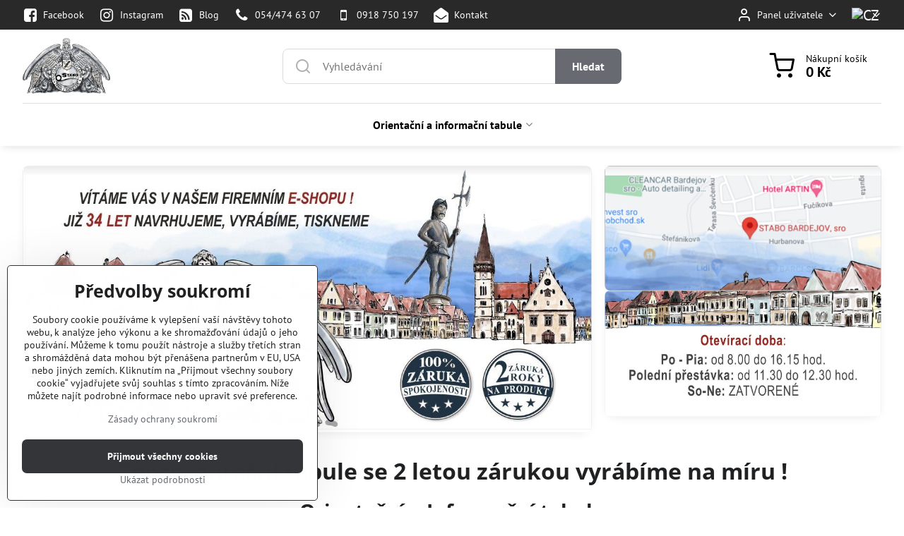

--- FILE ---
content_type: text/html; charset=UTF-8
request_url: https://www.orientacnitabulecz.cz/
body_size: 23010
content:

<!DOCTYPE html>
<html  data-lang-code="cz" lang="cs" class="no-js s1-hasHeader1 s1-hasFixedMenu" data-lssid="9ce810dfcae7">
    <head>
        <meta charset="utf-8">
        		<title>Výrobce orientačních a informačních tabulí | staboreklama.sk  </title>
                    <meta name="description" content="Již 33 let tvoříme a vyrábíme různé druhy orientačních a informačních tabulí pro úřady, obchodní domy, firmy, školy a jiné budovy - kvalita, 2 letá záruka od www.orientacnitabulecz.cz.">
        		<meta name="viewport" content="width=device-width, initial-scale=1" />
		         
<script data-privacy-group="script">
var FloxSettings = {
'cartItems': {},'cartProducts': {},'cartType': "slider",'loginType': "slider",'regformType': "slider",'langVer': "" 
}; 
 
</script>
<script data-privacy-group="script">
FloxSettings.img_size = { 'min': "50x50",'small': "120x120",'medium': "440x440",'large': "800x800",'max': "1600x1600",'product_antn': "440x440",'product_detail': "800x800" };
</script>
    <template id="privacy_iframe_info">
    <div class="floxIframeBlockedInfo" data-func-text="Funkční" data-analytic-text="Analytické" data-ad-text="Marketingové" data-nosnippet="1">
    <div class="floxIframeBlockedInfo__common">
        <div class="likeH3">Externí obsah je blokován Volbami soukromí</div>
        <p>Přejete si načíst externí obsah?</p>
    </div>
    <div class="floxIframeBlockedInfo__youtube">
        <div class="likeH3">Videa Youtube jsou blokovány Volbami soukromí</div>
        <p>Přejete si načíst Youtube video?</p>
    </div>
    <div class="floxIframeBlockedInfo__buttons">
        <button class="button floxIframeBlockedInfo__once">Povolit jednou</button>
        <button class="button floxIframeBlockedInfo__always" >Povolit a zapamatovat - souhlas s druhem cookie: </button>
    </div>
    <a class="floxIframeBlockedLink__common" href=""><i class="fa fa-external-link"></i> Otevřít obsah v novém okně</a>
    <a class="floxIframeBlockedLink__youtube" href=""><i class="fa fa-external-link"></i> Otevřít video v novém okně</a>
</div>
</template>
<script type="text/javascript" data-privacy-group="script">
FloxSettings.options={},FloxSettings.options.MANDATORY=1,FloxSettings.options.FUNC=2,FloxSettings.options.ANALYTIC=4,FloxSettings.options.AD=8;
FloxSettings.options.fullConsent=3;FloxSettings.options.maxConsent=15;FloxSettings.options.consent=0,localStorage.getItem("floxConsent")&&(FloxSettings.options.consent=parseInt(localStorage.getItem("floxConsent")));FloxSettings.options.sync=1;FloxSettings.google_consent2_options={},FloxSettings.google_consent2_options.AD_DATA=1,FloxSettings.google_consent2_options.AD_PERSON=2;FloxSettings.google_consent2_options.consent = -2;const privacyIsYoutubeUrl=function(e){return e.includes("youtube.com/embed")||e.includes("youtube-nocookie.com/embed")},privacyIsGMapsUrl=function(e){return e.includes("google.com/maps/embed")||/maps\.google\.[a-z]{2,3}\/maps/i.test(e)},privacyGetPrivacyGroup=function(e){var t="";if(e.getAttribute("data-privacy-group")?t=e.getAttribute("data-privacy-group"):e.closest("*[data-privacy-group]")&&(t=e.closest("*[data-privacy-group]").getAttribute("data-privacy-group")),"IFRAME"===e.tagName){let r=e.src||"";privacyIsYoutubeUrl(r)&&(e.setAttribute("data-privacy-group","func"),t="func"),privacyIsGMapsUrl(r)&&(e.setAttribute("data-privacy-group","func"),t="func")}return"regular"===t&&(t="script"),t},privacyBlockScriptNode=function(e){e.type="javascript/blocked";let t=function(r){"javascript/blocked"===e.getAttribute("type")&&r.preventDefault(),e.removeEventListener("beforescriptexecute",t)};e.addEventListener("beforescriptexecute",t)},privacyHandleScriptTag=function(e){let t=privacyGetPrivacyGroup(e);if(t){if("script"===t)return;"mandatory"===t||"func"===t&&FloxSettings.options.consent&FloxSettings.options.FUNC||"analytic"===t&&FloxSettings.options.consent&FloxSettings.options.ANALYTIC||"ad"===t&&FloxSettings.options.consent&FloxSettings.options.AD||privacyBlockScriptNode(e)}else FloxSettings.options.allow_unclassified||privacyBlockScriptNode(e)},privacyShowPlaceholder=function(e){let t=privacyGetPrivacyGroup(e);var r=document.querySelector("#privacy_iframe_info").content.cloneNode(!0),i=r.querySelector(".floxIframeBlockedInfo__always");i.textContent=i.textContent+r.firstElementChild.getAttribute("data-"+t+"-text"),r.firstElementChild.setAttribute("data-"+t,"1"),r.firstElementChild.removeAttribute("data-func-text"),r.firstElementChild.removeAttribute("data-analytic-text"),r.firstElementChild.removeAttribute("data-ad-text");let o=e.parentNode.classList.contains("blockYoutube");if(e.style.height){let a=e.style.height,c=e.style.width;e.setAttribute("data-privacy-style-height",a),r.firstElementChild.style.setProperty("--iframe-h",a),r.firstElementChild.style.setProperty("--iframe-w",c),e.style.height="0"}else if(e.getAttribute("height")){let n=e.getAttribute("height").replace("px",""),l=e.getAttribute("width").replace("px","");e.setAttribute("data-privacy-height",n),n.includes("%")?r.firstElementChild.style.setProperty("--iframe-h",n):r.firstElementChild.style.setProperty("--iframe-h",n+"px"),l.includes("%")?r.firstElementChild.style.setProperty("--iframe-w",l):r.firstElementChild.style.setProperty("--iframe-w",l+"px"),e.setAttribute("height",0)}else if(o&&e.parentNode.style.maxHeight){let s=e.parentNode.style.maxHeight,p=e.parentNode.style.maxWidth;r.firstElementChild.style.setProperty("--iframe-h",s),r.firstElementChild.style.setProperty("--iframe-w",p)}let u=e.getAttribute("data-privacy-src")||"";privacyIsYoutubeUrl(u)?(r.querySelector(".floxIframeBlockedInfo__common").remove(),r.querySelector(".floxIframeBlockedLink__common").remove(),r.querySelector(".floxIframeBlockedLink__youtube").setAttribute("href",u.replace("/embed/","/watch?v="))):u?(r.querySelector(".floxIframeBlockedInfo__youtube").remove(),r.querySelector(".floxIframeBlockedLink__youtube").remove(),r.querySelector(".floxIframeBlockedLink__common").setAttribute("href",u)):(r.querySelector(".floxIframeBlockedInfo__once").remove(),r.querySelector(".floxIframeBlockedInfo__youtube").remove(),r.querySelector(".floxIframeBlockedLink__youtube").remove(),r.querySelector(".floxIframeBlockedLink__common").remove(),r.querySelector(".floxIframeBlockedInfo__always").classList.add("floxIframeBlockedInfo__always--reload")),e.parentNode.insertBefore(r,e.nextSibling),o&&e.parentNode.classList.add("blockYoutube--blocked")},privacyHidePlaceholderIframe=function(e){var t=e.nextElementSibling;if(t&&t.classList.contains("floxIframeBlockedInfo")){let r=e.parentNode.classList.contains("blockYoutube");r&&e.parentNode.classList.remove("blockYoutube--blocked"),e.getAttribute("data-privacy-style-height")?e.style.height=e.getAttribute("data-privacy-style-height"):e.getAttribute("data-privacy-height")?e.setAttribute("height",e.getAttribute("data-privacy-height")):e.classList.contains("invisible")&&e.classList.remove("invisible"),t.remove()}},privacyBlockIframeNode=function(e){var t=e.src||"";""===t&&e.getAttribute("data-src")&&(t=e.getAttribute("data-src")),e.setAttribute("data-privacy-src",t),e.removeAttribute("src"),!e.classList.contains("floxNoPrivacyPlaceholder")&&(!e.style.width||parseInt(e.style.width)>200)&&(!e.getAttribute("width")||parseInt(e.getAttribute("width"))>200)&&(!e.style.height||parseInt(e.style.height)>200)&&(!e.getAttribute("height")||parseInt(e.getAttribute("height"))>200)&&(!e.style.display||"none"!==e.style.display)&&(!e.style.visibility||"hidden"!==e.style.visibility)&&privacyShowPlaceholder(e)},privacyHandleIframeTag=function(e){let t=privacyGetPrivacyGroup(e);if(t){if("script"===t||"mandatory"===t)return;if("func"===t&&FloxSettings.options.consent&FloxSettings.options.FUNC)return;if("analytic"===t&&FloxSettings.options.consent&FloxSettings.options.ANALYTIC||"ad"===t&&FloxSettings.options.consent&FloxSettings.options.AD)return;privacyBlockIframeNode(e)}else{if(FloxSettings.options.allow_unclassified)return;privacyBlockIframeNode(e)}},privacyHandleYoutubeGalleryItem=function(e){if(!(FloxSettings.options.consent&FloxSettings.options.FUNC)){var t=e.closest(".gallery").getAttribute("data-preview-height"),r=e.getElementsByTagName("img")[0],i=r.getAttribute("src").replace(t+"/"+t,"800/800");r.classList.contains("flox-lazy-load")&&(i=r.getAttribute("data-src").replace(t+"/"+t,"800/800")),e.setAttribute("data-href",e.getAttribute("href")),e.setAttribute("href",i),e.classList.replace("ytb","ytbNoConsent")}},privacyBlockPrivacyElementNode=function(e){e.classList.contains("floxPrivacyPlaceholder")?(privacyShowPlaceholder(e),e.classList.add("invisible")):e.style.display="none"},privacyHandlePrivacyElementNodes=function(e){let t=privacyGetPrivacyGroup(e);if(t){if("script"===t||"mandatory"===t)return;if("func"===t&&FloxSettings.options.consent&FloxSettings.options.FUNC)return;if("analytic"===t&&FloxSettings.options.consent&FloxSettings.options.ANALYTIC||"ad"===t&&FloxSettings.options.consent&FloxSettings.options.AD)return;privacyBlockPrivacyElementNode(e)}else{if(FloxSettings.options.allow_unclassified)return;privacyBlockPrivacyElementNode(e)}};function privacyLoadScriptAgain(e){var t=document.getElementsByTagName("head")[0],r=document.createElement("script");r.src=e.getAttribute("src"),t.appendChild(r),e.parentElement.removeChild(e)}function privacyExecuteScriptAgain(e){var t=document.getElementsByTagName("head")[0],r=document.createElement("script");r.textContent=e.textContent,t.appendChild(r),e.parentElement.removeChild(e)}function privacyEnableScripts(){document.querySelectorAll('script[type="javascript/blocked"]').forEach(e=>{let t=privacyGetPrivacyGroup(e);(FloxSettings.options.consent&FloxSettings.options.ANALYTIC&&t.includes("analytic")||FloxSettings.options.consent&FloxSettings.options.AD&&t.includes("ad")||FloxSettings.options.consent&FloxSettings.options.FUNC&&t.includes("func"))&&(e.getAttribute("src")?privacyLoadScriptAgain(e):privacyExecuteScriptAgain(e))})}function privacyEnableIframes(){document.querySelectorAll("iframe[data-privacy-src]").forEach(e=>{let t=privacyGetPrivacyGroup(e);if(!(FloxSettings.options.consent&FloxSettings.options.ANALYTIC&&t.includes("analytic")||FloxSettings.options.consent&FloxSettings.options.AD&&t.includes("ad")||FloxSettings.options.consent&FloxSettings.options.FUNC&&t.includes("func")))return;privacyHidePlaceholderIframe(e);let r=e.getAttribute("data-privacy-src");e.setAttribute("src",r),e.removeAttribute("data-privacy-src")})}function privacyEnableYoutubeGalleryItems(){FloxSettings.options.consent&FloxSettings.options.FUNC&&(document.querySelectorAll(".ytbNoConsent").forEach(e=>{e.setAttribute("href",e.getAttribute("data-href")),e.classList.replace("ytbNoConsent","ytb")}),"function"==typeof initGalleryPlugin&&initGalleryPlugin())}function privacyEnableBlockedContent(e,t){document.querySelectorAll(".floxCaptchaCont").length&&(e&FloxSettings.options.FUNC)!=(t&FloxSettings.options.FUNC)?window.location.reload():(privacyEnableScripts(),privacyEnableIframes(),privacyEnableYoutubeGalleryItems(),"function"==typeof FloxSettings.privacyEnableScriptsCustom&&FloxSettings.privacyEnableScriptsCustom())}
function privacyUpdateConsent(){ if(FloxSettings.sklik&&FloxSettings.sklik.active){var e={rtgId:FloxSettings.sklik.seznam_retargeting_id,consent:FloxSettings.options.consent&&FloxSettings.options.consent&FloxSettings.options.ANALYTIC?1:0};"category"===FloxSettings.sklik.pageType?(e.category=FloxSettings.sklik.category,e.pageType=FloxSettings.sklik.pageType):"offerdetail"===FloxSettings.sklik.pagetype&&(e.itemId=FloxSettings.sklik.itemId,e.pageType=FloxSettings.sklik.pageType),window.rc&&window.rc.retargetingHit&&window.rc.retargetingHit(e)}"function"==typeof loadCartFromLS&&"function"==typeof saveCartToLS&&(loadCartFromLS(),saveCartToLS());}
const observer=new MutationObserver(e=>{e.forEach(({addedNodes:e})=>{e.forEach(e=>{if(FloxSettings.options.consent!==FloxSettings.options.maxConsent){if(1===e.nodeType&&"SCRIPT"===e.tagName)return privacyHandleScriptTag(e);if(1===e.nodeType&&"IFRAME"===e.tagName)return privacyHandleIframeTag(e);if(1===e.nodeType&&"A"===e.tagName&&e.classList.contains("ytb"))return privacyHandleYoutubeGalleryItem(e);if(1===e.nodeType&&"SCRIPT"!==e.tagName&&"IFRAME"!==e.tagName&&e.classList.contains("floxPrivacyElement"))return privacyHandlePrivacyElementNodes(e)}1===e.nodeType&&(e.classList.contains("mainPrivacyModal")||e.classList.contains("mainPrivacyBar"))&&(FloxSettings.options.consent>0&&!FloxSettings.options.forceShow&&-1!==FloxSettings.google_consent2_options.consent?e.style.display="none":FloxSettings.options.consent>0&&-1===FloxSettings.google_consent2_options.consent?e.classList.add("hideBWConsentOptions"):-1!==FloxSettings.google_consent2_options.consent&&e.classList.add("hideGC2ConsentOptions"))})})});observer.observe(document.documentElement,{childList:!0,subtree:!0}),document.addEventListener("DOMContentLoaded",function(){observer.disconnect()});const createElementBackup=document.createElement;document.createElement=function(...e){if("script"!==e[0].toLowerCase())return createElementBackup.bind(document)(...e);let n=createElementBackup.bind(document)(...e);return n.setAttribute("data-privacy-group","script"),n};
</script>

<meta name="referrer" content="no-referrer-when-downgrade">


<link rel="canonical" href="https://www.orientacnitabulecz.cz/">
    
<link rel="alternate" hreflang="cs" href="https://www.orientacnitabulecz.cz/">
<link rel="alternate" hreflang="sk" href="https://www.staboreklama.sk/">

<meta property="og:title" content="Výrobce orientačních a informačních tabulí | staboreklama.sk  ">

<meta property="og:url" content="https://www.orientacnitabulecz.cz/">
<meta property="og:description" content="Již 33 let tvoříme a vyrábíme různé druhy orientačních a informačních tabulí pro úřady, obchodní domy, firmy, školy a jiné budovy - kvalita, 2 letá záruka od www.orientacnitabulecz.cz.">

<meta name="twitter:card" content="summary_large_image">
<meta name="twitter:title" content="Výrobce orientačních a informačních tabulí | staboreklama.sk  ">
<meta name="twitter:description" content="Již 33 let tvoříme a vyrábíme různé druhy orientačních a informačních tabulí pro úřady, obchodní domy, firmy, školy a jiné budovy - kvalita, 2 letá záruka od www.orientacnitabulecz.cz.">

    <meta property="og:locale" content="cs_CZ">

    <meta property="og:type" content="website">
                <script data-privacy-group="script" type="application/ld+json">
{
    "@context": "https://schema.org",
    "@type": "WebPage",
    "name": "Výrobce orientačních a informačních tabulí | staboreklama.sk  ",
    "description": "Již 33 let tvoříme a vyrábíme různé druhy orientačních a informačních tabulí pro úřady, obchodní domy, firmy, školy a jiné budovy - kvalita, 2 letá záruka od www.orientacnitabulecz.cz."}
</script>
<link rel="alternate" type="application/rss+xml" title="RSS feed pro www.orientacnitabulecz.cz" href="/e/rss/news">

<link rel="dns-prefetch" href="https://www.biznisweb.sk">
<link rel="preconnect" href="https://www.biznisweb.sk/" crossorigin>
<style type="text/css">
        

@font-face {
  font-family: 'Open Sans';
  font-style: normal;
  font-display: swap;
  font-weight: 400;
  src: local(''),
       url('https://www.biznisweb.sk/templates/bw-fonts/open-sans-v34-latin-ext_latin-regular.woff2') format('woff2'),
       url('https://www.biznisweb.sk/templates/bw-fonts/open-sans-v34-latin-ext_latin-regular.woff') format('woff');
}


@font-face {
  font-family: 'Open Sans';
  font-style: normal;
  font-display: swap;
  font-weight: 700;
  src: local(''),
       url('https://www.biznisweb.sk/templates/bw-fonts/open-sans-v34-latin-ext_latin-700.woff2') format('woff2'),
       url('https://www.biznisweb.sk/templates/bw-fonts/open-sans-v34-latin-ext_latin-700.woff') format('woff');
}

@font-face {
  font-family: 'PT Sans';
  font-style: normal;
  font-display: swap;
  font-weight: 400;
  src: local(''),
       url('https://www.biznisweb.sk/templates/bw-fonts/pt-sans-v17-latin-ext_latin-regular.woff2') format('woff2'),
       url('https://www.biznisweb.sk/templates/bw-fonts/pt-sans-v17-latin-ext_latin-regular.woff') format('woff');
}


@font-face {
  font-family: 'PT Sans';
  font-style: normal;
  font-display: swap;
  font-weight: 700;
  src: local(''),
       url('https://www.biznisweb.sk/templates/bw-fonts/pt-sans-v17-latin-ext_latin-700.woff2') format('woff2'),
       url('https://www.biznisweb.sk/templates/bw-fonts/pt-sans-v17-latin-ext_latin-700.woff') format('woff');
}
</style>

<link rel="preload" href="/erp-templates/skins/flat/universal/fonts/fontawesome-webfont.woff2" as="font" type="font/woff2" crossorigin>
<link href="/erp-templates/260119150458/universal.css" rel="stylesheet" type="text/css" media="all">  




<script data-privacy-group="mandatory">
    FloxSettings.trackerData = {
                    'cartIds': []
            };
    </script> 
    <link rel="shortcut icon" href="/files/favicon/favicon.ico">
    <link rel="icon" href="/files/favicon/favicon.ico?refresh" type="image/x-icon">

		<script data-privacy-group="script">
			FloxSettings.cartType = "same_page";
			FloxSettings.loginType = "custom";
			FloxSettings.regformType = "custom";
		</script>
												<style>
			:root {
				--s1-accentTransparent: #676A7017;
				--s1-accentComplement: #fff;
				--s1-maccentComplement: #fff;
				--s1-menuBgComplementTransparent: #000b;
				--s1-menuBgComplementTransparent2: #0002;
				--s1-menuBgComplement: #000;
				--s1-accentDark: #333538;
			}
		</style>

		</head>
<body class="s1-pt-page  titlepage s1-roundedCorners">
    
    <noscript class="noprint">
        <div id="noscript">
            Javascript není prohlížečem podporován nebo je vypnutý. Pro zobrazení stránky tak, jak byla zamýšlena, použijte prohlížeč s podporou JavaScriptu.
            <br>Pomoc: <a href="https://www.enable-javascript.com/" target="_blank">Enable-Javascript.com</a>.
        </div>
    </noscript>
    
    <div class="oCont remodal-bg">
																								
						

	
	<section class="s1-headerTop s1-headerTop-style3 noprint">
		<div class="s1-cont flex ai-c">
							<div class="s1-headerTop-left">
					                        <div id="box-id-top_header_left" class="pagebox">
                                                        	<nav class="s1-topNav">
		<ul class="s1-topNav-items">
																				<li class="s1-topNav-item ">
						<a class="s1-topNav-link " href="https://www.facebook.com/stabobardejov.sk/" >
															        
    <i class="navIcon fa fa-facebook-square fa-fw imgIcon50"></i>
    
														<span class="s1-topNav-linkText">Facebook</span>
						</a>
					</li>
																								<li class="s1-topNav-item ">
						<a class="s1-topNav-link " href="https://www.instagram.com/stabo_reklama/" >
															        
    <i class="navIcon fa fa-instagram fa-fw imgIcon50"></i>
    
														<span class="s1-topNav-linkText">Instagram</span>
						</a>
					</li>
																								<li class="s1-topNav-item ">
						<a class="s1-topNav-link " href="https://www.orientacnitabulecz.cz/novinky" >
															        
    <i class="navIcon fa fa-rss-square fa-fw imgIcon50"></i>
    
														<span class="s1-topNav-linkText">Blog</span>
						</a>
					</li>
																								<li class="s1-topNav-item ">
						<a class="s1-topNav-link " href="tel:+421544746307" >
															        
    <i class="navIcon fa fa-phone fa-fw imgIcon50"></i>
    
														<span class="s1-topNav-linkText">054/474 63 07</span>
						</a>
					</li>
																								<li class="s1-topNav-item ">
						<a class="s1-topNav-link " href="tel:+421918750197" >
															        
    <i class="navIcon fa fa-mobile fa-fw imgIcon50"></i>
    
														<span class="s1-topNav-linkText">0918 750 197 </span>
						</a>
					</li>
																								<li class="s1-topNav-item ">
						<a class="s1-topNav-link " href="Kontakt" >
															        
    <i class="navIcon fa fa-envelope-open fa-fw imgIcon50"></i>
    
														<span class="s1-topNav-linkText"> Kontakt</span>
						</a>
					</li>
									</ul>
	</nav>

                             
            </div> 
    
				</div>
										<div class="s1-headerTop-right flex ml-a">
											<div class="s1-dropDown s1-loginDropdown">
	<a href="/e/login" class="s1-dropDown-toggler">
		<i class="s1-icon s1-icon-user s1-dropDown-icon" aria-hidden="true"></i>
		<span class="s1-dropDown-title">Panel uživatele</span>
		<i class="fa fa-angle-down s1-dropDown-arrow"></i>
	</a>
	<ul class="s1-dropDown-items">
				<li class="s1-dropDown-item">
			<a class="s1-dropDown-link" href="/e/login" data-remodal-target="s1-acc">
				<i class="s1-icon s1-icon-log-in s1-dropDown-icon"></i>
				<span class="s1-dropDown-title">Přihlásit se</span>
			</a>
		</li>
						<li class="s1-dropDown-item">
			<a class="s1-dropDown-link" href="/e/account/register">
				<i class="s1-icon s1-icon-user-plus s1-dropDown-icon"></i>
				<span class="s1-dropDown-title">Registrace</span>
			</a>
		</li>
    		</ul>
</div>

																	<div class="s1-flags s1-dropDown">
		<button class="s1-flags-currentLang s1-dropDown-toggler">
			<img class="s1-flag-img s1-dropDown-img" src="/erp/images/flags/flat/24/CZ.png" alt="CZ">
			<i class="fa fa-angle-down s1-dropDown-arrow"></i>
		</button>
		<ul class="s1-flags-dropDown s1-dropDown-items">
											<li class="s1-dropDown-item">
					<a class="s1-flags-lang s1-dropDown-link flag-sk" href="https://www.staboreklama.sk/">
						<img class="s1-flag-img s1-dropDown-img" src="/erp/images/flags/flat/24/SK.png" alt="SK">
						    
							<span class="s1-flag-title s1-dropDown-title">Slovakia</span>
											</a>
				</li>
				        					        			</ul>
	</div>

									</div>
					</div>
	</section>
<header class="s1-header s1-header-style1 s1-header-color2 noprint">
	<section class="s1-header-cont s1-cont flex">
		<div class="s1-header-logo">
							<a class="s1-imglogo" href="/"><img src="/files/logo-stabo-anjel-transparent.png" alt="Logo"></a>
					</div>
		<div class="s1-header-actions flex">
						<div class="s1-header-search">
				<!-- search activator -->
				<div class="s1-header-action m-hide">
					<a href="/e/search" title="Hledat" class="s1-header-actionLink s1-searchActivatorJS"><i class="s1-icon s1-icon-search"></i></a>
				</div>
					<form action="/e/search" method="get" class="siteSearchForm s1-topSearch-form">
		<div class="siteSearchCont s1-topSearch">
			<label class="s1-siteSearch-label flex">
				<i class="s1-icon s1-icon-search rm-hide"></i>
				<input data-pages="Stránky" data-products="Produkty" data-categories="Kategorie" data-news="Novinky" data-brands="Výrobce" class="siteSearchInput" id="s1-small-search" placeholder="Vyhledávání" name="word" type="text" value="">
				<button class="button" type="submit">Hledat</button>
			</label>
		</div>
	</form>

			</div>
			
												<!-- cart -->
			<div class="s1-headerCart-outer">
				            
    		<div class="s1-header-action s1-headerCart">
			<a class="s1-header-actionLink smallCart" href="/e/cart/index" title="Nákupní košík">
				<i class="s1-icon s1-icon-shopping-cart"></i>
				<span class="smallCartItems buttonCartInvisible invisible">0</span>
				<div class="s1-scText rl-hide">
					<span class="s1-scTitle">Nákupní košík</span>
					<span class="smallCartTotal smallCartPrice" data-pieces="0">0 Kč</span>
				</div>
			</a>
			<div id="s1-customSmallCartCont" class="s1-smallCart-wrapper"></div>
		</div>
    
			</div>
			<!-- menu -->
						<div class="s1-header-action l-hide">
				<button aria-label="Menu" class="s1-header-actionLink s1-menuActivatorJS"><i class="s1-icon s1-icon-menu"></i></button>
			</div>
					</div>
	</section>
		<div class="s1-menu-section ">
					<div class="s1-menu-overlay s1-menuActivatorJS l-hide"></div>
			<div class="s1-menu-wrapper">
				<div class="s1-menu-header l-hide">
					Menu
					<span class="s1-menuClose s1-menuActivatorJS">✕</span>
				</div>
				<div class="s1-menu-cont s1-cont">
											                        <div id="box-id-flox_main_menu" class="pagebox">
                                                        																					<nav class="s1-menu s1-menu-center ">
						<ul class="s1-menu-items">
														
																																																																																																
											<li class="s1-menu-item  hasSubmenu s1-sub-dropdown ">
							<a class="s1-menu-link " href="/uvod/orientacni-a-informacni-tabule">
																<span>Orientační  a  informační tabule</span>
								<i class="s1-menuChevron fa fa-angle-right"></i>							</a>
															<ul class="s1-submenu-items level-1">
								<li class="s1-submenu-item level-1    ">
															<a href="/uvod/orientacni-a-informacni-tabule/e-shop-orientacne-a-info-tabule" class="s1-submenu-link ">
						<span>E-SHOP / ORIENTAČNÉ A INFO TABULE </span>
											</a>
									</li>
								<li class="s1-submenu-item level-1    ">
															<a href="/uvod/orientacni-a-informacni-tabule/fotogalerie-orientacni-a-informacni-tabule" class="s1-submenu-link ">
						<span>Fotogalerie - Orientační  a  Informační tabule</span>
											</a>
									</li>
											</ul>
													</li>
																			
										
																			
										
																			
										
												</ul>
		</nav>
	
                        </div> 
    
										
										<div class="s1-menu-addon s1-menuAddon-sidemenu m-hide">
						                        <div id="box-id-top_header_left" class="pagebox">
                                                        	<nav class="s1-topNav">
		<ul class="s1-topNav-items">
																				<li class="s1-topNav-item ">
						<a class="s1-topNav-link " href="https://www.facebook.com/stabobardejov.sk/" >
															        
    <i class="navIcon fa fa-facebook-square fa-fw imgIcon50"></i>
    
														<span class="s1-topNav-linkText">Facebook</span>
						</a>
					</li>
																								<li class="s1-topNav-item ">
						<a class="s1-topNav-link " href="https://www.instagram.com/stabo_reklama/" >
															        
    <i class="navIcon fa fa-instagram fa-fw imgIcon50"></i>
    
														<span class="s1-topNav-linkText">Instagram</span>
						</a>
					</li>
																								<li class="s1-topNav-item ">
						<a class="s1-topNav-link " href="https://www.orientacnitabulecz.cz/novinky" >
															        
    <i class="navIcon fa fa-rss-square fa-fw imgIcon50"></i>
    
														<span class="s1-topNav-linkText">Blog</span>
						</a>
					</li>
																								<li class="s1-topNav-item ">
						<a class="s1-topNav-link " href="tel:+421544746307" >
															        
    <i class="navIcon fa fa-phone fa-fw imgIcon50"></i>
    
														<span class="s1-topNav-linkText">054/474 63 07</span>
						</a>
					</li>
																								<li class="s1-topNav-item ">
						<a class="s1-topNav-link " href="tel:+421918750197" >
															        
    <i class="navIcon fa fa-mobile fa-fw imgIcon50"></i>
    
														<span class="s1-topNav-linkText">0918 750 197 </span>
						</a>
					</li>
																								<li class="s1-topNav-item ">
						<a class="s1-topNav-link " href="Kontakt" >
															        
    <i class="navIcon fa fa-envelope-open fa-fw imgIcon50"></i>
    
														<span class="s1-topNav-linkText"> Kontakt</span>
						</a>
					</li>
									</ul>
	</nav>

                             
            </div> 
    
					</div>
					
										<div class="s1-menu-addon s1-menuAddon-account m-hide">
						<div class="s1-dropDown s1-loginDropdown">
	<a href="/e/login" class="s1-dropDown-toggler">
		<i class="s1-icon s1-icon-user s1-dropDown-icon" aria-hidden="true"></i>
		<span class="s1-dropDown-title">Panel uživatele</span>
		<i class="fa fa-angle-down s1-dropDown-arrow"></i>
	</a>
	<ul class="s1-dropDown-items">
				<li class="s1-dropDown-item">
			<a class="s1-dropDown-link" href="/e/login" data-remodal-target="s1-acc">
				<i class="s1-icon s1-icon-log-in s1-dropDown-icon"></i>
				<span class="s1-dropDown-title">Přihlásit se</span>
			</a>
		</li>
						<li class="s1-dropDown-item">
			<a class="s1-dropDown-link" href="/e/account/register">
				<i class="s1-icon s1-icon-user-plus s1-dropDown-icon"></i>
				<span class="s1-dropDown-title">Registrace</span>
			</a>
		</li>
    		</ul>
</div>

					</div>
					
										<div class="s1-menu-addon s1-menuAddon-flags m-hide">
							<div class="s1-flags s1-dropDown">
		<button class="s1-flags-currentLang s1-dropDown-toggler">
			<img class="s1-flag-img s1-dropDown-img" src="/erp/images/flags/flat/24/CZ.png" alt="CZ">
			<i class="fa fa-angle-down s1-dropDown-arrow"></i>
		</button>
		<ul class="s1-flags-dropDown s1-dropDown-items">
											<li class="s1-dropDown-item">
					<a class="s1-flags-lang s1-dropDown-link flag-sk" href="https://www.staboreklama.sk/">
						<img class="s1-flag-img s1-dropDown-img" src="/erp/images/flags/flat/24/SK.png" alt="SK">
						    
							<span class="s1-flag-title s1-dropDown-title">Slovakia</span>
											</a>
				</li>
				        					        			</ul>
	</div>

					</div>
					
									</div>
			</div>
			</div>
</header>
			<div class="s1-scrollObserve" data-body-class="scrolled"></div>

																																					<div class="s1-pageBanner iCont s1-pageBanner-narrow s1-hasAdditionalBanners">
													<div id="box-id-header" class="pagebox">
                     
                     
                     
                     
                     
                     
                     
                     
                                                        <div id="block-2388" class="blockSlider boxSimple noprint">
                																    <div id="sequence2388" class="contentSlider sliderThemeempty"
         data-height="438" data-theme="empty" data-effect="slideleft" data-period="-1"
         >
            <div class="contentShaper">
                    <div style="padding-bottom: 46.895074946467%;"></div>
            </div>
            <ul class="sequence-canvas sliderEffectslideleft">
            												
                <li class="animate-in">
				 	                        <div class="contentSliderImg contentSliderFrame1">
                                                        <a href="/kontakt" title="staboreklama.sk" >
                            															<picture>
																																							<img src="/files/banery/hlavicka/2025/panorama---cz-titulka--aktualizacia-od-13-00-maj-2024.jpg" alt="staboreklama.sk">
																											</picture>
							                                                        </a>
                                                    </div>
                                                        </li>
                    </ul>

            </div>
</div>
                        </div>
																			<div class="s1-pageBanner-links ">
								<div id="box-id-s1_header_banners" class="pagebox">
                                                        						<div id="block-2389" class="blockDirectory boxSimple odkazy2 clear">
					<div class="s1-imgList gallery columns3" style="--s1-imageSize: 200px;">
														
	
									<div href="/kontakt"  class="directoryListItem s1-animate boxNP galleryItem ">
			<figure>
				<a class="s1-imgLink" href="/kontakt" >
										<img
																					src="/files/banery/hlavicka/adresa-staboreklama.sk.jpg"
																			class="s1-imgLink-mainImg"
						width="461"
						height="200"
						alt="Kde nás najdete"
						title="Kde nás najdete"
					/>
									</a>
							</figure>
		</div>
						    								<div href="/kontakt"  class="directoryListItem s1-animate boxNP galleryItem ">
			<figure>
				<a class="s1-imgLink" href="/kontakt" >
										<img
																					src="/files/banery/hlavicka/2025/panorama-titulka--cz-poledni-prestavka.jpg"
																			class="s1-imgLink-mainImg"
						width="461"
						height="200"
						alt="Otevírací doba"
						title="Otevírací doba"
					/>
									</a>
							</figure>
		</div>
						    </div>
					</div>

                             
            </div>
							</div>
											</div>
							
			
														
			
						
									
						
			
							<div id="main" class="basic">
					<div class="iCont s1-layout-basic">
						<div id="content" class="mainColumn">
                    <h1>Reprezentační tabule se 2 letou zárukou vyrábíme na míru ! </h1>
                                                                                                                                                            <div id="box-id-content" class="pagebox">
                     
                     
                     
                     
                     
                                                        <div  id="block-2368" class="blockCategoryContent boxSimple grid">
        	    
	                        




<div id="product-list-b2368" class="productList  s1-filterTop"     data-use-block="0" data-category-id="207" data-category-title="Titulka"
          data-type="grid"     data-per-page="108"
     data-pagination-limit="108" data-order-by="position" data-order-desc="0"
     data-page="0" data-variant-filter="0"
	 data-continue-loading="999"
     data-continue-loading-count="999"
     	      >

													<div class="boxNP s1-titleAlign">
																											<h2 class="productListTitle s1-animate">
																			Orientační  a  Informační tabule
																	</h2>
													
											</div>
				
							
			
							<div class="s1-categoryCols s1-block">
					<div class="s1-categoryCols-right">
														<div class="s1-baseSort s1-animate flex ai-c">
				<div class="s1-dropDown s1-sortLinks">
			<button class="s1-dropDown-toggler">
				<i class="s1-icon s1-icon-bar-chart s1-dropDown-icon fa-fw" aria-hidden="true"></i>
				<span class="s1-dropDown-title rm-hide">Řadit dle:</span>
									<span class="s1-sortLink-current">Pozice</span>
								<i class="fa fa-angle-down s1-dropDown-arrow"></i>
			</button>
			<div class="s1-dropDown-items">
				<span data-srt="title" data-dsc="0" class="s1-dropDown-link s1-sortLink "><span class="s1-dropDown-title">Název</span></span>
				<span data-srt="position" data-dsc="0" class="s1-dropDown-link s1-sortLink active"><span class="s1-dropDown-title">Pozice</span></span>
				<span data-srt="age" data-dsc="0" class="s1-dropDown-link s1-sortLink "><span class="s1-dropDown-title">Nejnovější</span></span>
													<span data-srt="price" data-dsc="0" class="s1-dropDown-link s1-sortLink "><span class="s1-dropDown-title">Cena</span><i class="fa fa-long-arrow-up" aria-hidden="true"></i></span>
					<span data-srt="price" data-dsc="1" class="s1-dropDown-link s1-sortLink "><span class="s1-dropDown-title">Cena</span><i class="fa fa-long-arrow-down" aria-hidden="true"></i></span>
															</div>
		</div>
				<p class="s1-listCount"><span class="productCount">43</span> <span class="productCountWord">položek</span></p>
			</div>

	
												<div class="s1-products products clear
          "
     data-productlist-empty-filter-text="Žádný výrobek neodpovídá aktuálnímu filtru." data-productlist-empty-text=" V této kategorii nejsou žádné výrobky.">
    <div class="productsLoadingOverlay"></div>
        <ul class="productListFGrid columns3 clear" data-column-count="3">
                	<li class="s1-gridItem s1-itemBuyable productListItemJS" data-href="/p/1255/orientacni-info-vymenitelna-tabule-prominent-hl-b-29" data-pid="1255" >
		<div class="s1-gridItem-imageCont">
			<a class="s1-gridItem-imageLink s1-altImg-link productListLink" href="/p/1255/orientacni-info-vymenitelna-tabule-prominent-hl-b-29">
				<noscript>
					<img
						class="no-js-image"
						src="/resize/e:25d8e/440/440/files/orientacne-tabule-2023/teplarensky-holding/orientacna-informacna-tabula-hlinikova-vymenitelna-hl-b-29-%281%29.jpg"
						alt="Orientační vyměnitelná tabule -  &quot;Prominent HL-B 29&quot;"
						title="Orientační vyměnitelná tabule -  &quot;Prominent HL-B 29&quot;"
					/>
				</noscript>
				<img
					src="data:image/svg+xml,%3Csvg xmlns='http://www.w3.org/2000/svg' viewBox='0 0 440 440' width='330' %3E%3C/svg%3E"
					data-src="/resize/e:25d8e/440/440/files/orientacne-tabule-2023/teplarensky-holding/orientacna-informacna-tabula-hlinikova-vymenitelna-hl-b-29-%281%29.jpg"
					alt="Orientační vyměnitelná tabule -  &quot;Prominent HL-B 29&quot;"
					title="Orientační vyměnitelná tabule -  &quot;Prominent HL-B 29&quot;"
					class="s1-mainImg flox-lazy-load"
					width="330"
					height="330"
				/>
			</a>
								</div>
		<div class="s1-gridItem-actions">
						<div class="productListFGridFavs userListsCont righted userListsCont--local" data-pid="1255"
				data-urlin="/e/productlists/addToFavourites" data-urlout="/e/productlists/removeFromFavourites"
				data-textin="Přidat k Oblíbeným" data-textout="Odebrat z Oblíbených">
									<span class="addToFavs" data-href="/e/productlists/addToFavourites" title="Přidat k Oblíbeným">
						<i class="fa heart fa-fw"></i> <span class="invisible">Přidat k Oblíbeným</span>
					</span>
							</div>
					</div>
		<div class="s1-gridItem-title">
			
						<h3 class="s1-listProductTitle"><a class="productListLink" href="/p/1255/orientacni-info-vymenitelna-tabule-prominent-hl-b-29">Orientační vyměnitelná tabule -  "Prominent HL-B 29"</a></h3>
										
			<p class="s1-gridItem-description">
				Výroba na zakázku dle Vašich požadavků. Rozměr desky š. 100 x v. 130 cm a tloušťka  3 mm.  Materiál - hliníková kompozitní kartáčovaná deska.  Tabule má 27 profilů (  29 x 10,5 cm ), do kterých se vkládají požadované informace - popisky. Následně jsou tyto štítky překryty ochranným průhledným štítem, který je antireflexní a chrání grafiku před poškozením. Tímto způsobem si umíte orientační...
			</p>
			
		</div>
		<div class="s1-gridItem-cartCont">
									<div class="s1-gridItem-info">
												<div class="s1-gridItem-priceCont s1-listPricing">
					        													<p class="price"><span data-s1ttip="bez DPH">			30522,30 Kč		</span></p>
				<p class="priceSmaller">			37542,40 Kč		 <span class="noDph">s DPH</span></p>
									    
				</div>
							</div>
						<div class="s1-gridItem-buttons noprint">
												<form action="/e/cart/add" method="post" class="cartInfo formCartAdd customCart inList" data-product-id="1255" data-value="30522.3">
    <input type="hidden" name="product_id" value="1255">
        								        <label class="s1-qty">
			<span class="s1-qty-down disabled"><i class="s1-icon s1-icon-chevron-down"></i></span>
			<input class="s1-qty-input" name="qty" value="1" type="number" min="1" step="1" max="999">
						<span class="s1-qty-up"><i class="s1-icon s1-icon-chevron-up"></i></span>
		</label>
        <button type="submit">
			<i class="s1-icon s1-icon-shopping-cart s1-atc-icon"></i>
			<span class="s1-atc-title">Do&nbsp;košíku</span>
		</button>
    </form>

										</div>
		</div>
		

	</li>

                	<li class="s1-gridItem s1-itemBuyable productListItemJS" data-href="/p/975/orientacni-vymenitelna-tabule-prominent-hl-20" data-pid="975" >
		<div class="s1-gridItem-imageCont">
			<a class="s1-gridItem-imageLink s1-altImg-link productListLink" href="/p/975/orientacni-vymenitelna-tabule-prominent-hl-20">
				<noscript>
					<img
						class="no-js-image"
						src="/resize/e:25d8e/440/440/files/orientacny-system/orientacne-tabule-new/poltar/orientacna-zaklapacia-tabula-ok-hl.jpg"
						alt="Orientační vyměnitelná tabule &quot;Prominent HL 20&quot; "
						title="Orientační vyměnitelná tabule &quot;Prominent HL 20&quot; "
					/>
				</noscript>
				<img
					src="data:image/svg+xml,%3Csvg xmlns='http://www.w3.org/2000/svg' viewBox='0 0 440 440' width='330' %3E%3C/svg%3E"
					data-src="/resize/e:25d8e/440/440/files/orientacny-system/orientacne-tabule-new/poltar/orientacna-zaklapacia-tabula-ok-hl.jpg"
					alt="Orientační vyměnitelná tabule &quot;Prominent HL 20&quot; "
					title="Orientační vyměnitelná tabule &quot;Prominent HL 20&quot; "
					class="s1-mainImg flox-lazy-load"
					width="330"
					height="330"
				/>
			</a>
								</div>
		<div class="s1-gridItem-actions">
						<div class="productListFGridFavs userListsCont righted userListsCont--local" data-pid="975"
				data-urlin="/e/productlists/addToFavourites" data-urlout="/e/productlists/removeFromFavourites"
				data-textin="Přidat k Oblíbeným" data-textout="Odebrat z Oblíbených">
									<span class="addToFavs" data-href="/e/productlists/addToFavourites" title="Přidat k Oblíbeným">
						<i class="fa heart fa-fw"></i> <span class="invisible">Přidat k Oblíbeným</span>
					</span>
							</div>
					</div>
		<div class="s1-gridItem-title">
			
						<h3 class="s1-listProductTitle"><a class="productListLink" href="/p/975/orientacni-vymenitelna-tabule-prominent-hl-20">Orientační vyměnitelná tabule "Prominent HL 20" </a></h3>
										
			<p class="s1-gridItem-description">
				Výroba reprezentativní tabule na zakázku dle Vašich požadavků. Rozměr tabule 200 x 80 cm. Tloušťka  3 mm.  Materiál - hliníková kompozitní kartáčovaná deska.  Tabule má 27 profilů (  5,5 x 62,2 cm + tisk textů ), do kterých se vkládají požadované informace - popisky. Následně jsou tyto štítky překryty ochranným průhledným štítem, který je antireflexní a chrání grafiku před poškozením. Tímto...
			</p>
			
		</div>
		<div class="s1-gridItem-cartCont">
									<div class="s1-gridItem-info">
												<div class="s1-gridItem-priceCont s1-listPricing">
					        													<p class="price"><span data-s1ttip="bez DPH">			34485,30 Kč		</span></p>
				<p class="priceSmaller">			42417 Kč		 <span class="noDph">s DPH</span></p>
									    
				</div>
							</div>
						<div class="s1-gridItem-buttons noprint">
												<form action="/e/cart/add" method="post" class="cartInfo formCartAdd customCart inList" data-product-id="975" data-value="34485.34">
    <input type="hidden" name="product_id" value="975">
        								        <label class="s1-qty">
			<span class="s1-qty-down disabled"><i class="s1-icon s1-icon-chevron-down"></i></span>
			<input class="s1-qty-input" name="qty" value="1" type="number" min="1" step="1" max="999">
						<span class="s1-qty-up"><i class="s1-icon s1-icon-chevron-up"></i></span>
		</label>
        <button type="submit">
			<i class="s1-icon s1-icon-shopping-cart s1-atc-icon"></i>
			<span class="s1-atc-title">Do&nbsp;košíku</span>
		</button>
    </form>

										</div>
		</div>
		

	</li>

                	<li class="s1-gridItem s1-itemBuyable productListItemJS" data-href="/p/1412/vyroba-vymenitelne-orientacni-tabule-prominent-hl-39" data-pid="1412" >
		<div class="s1-gridItem-imageCont">
			<a class="s1-gridItem-imageLink s1-altImg-link productListLink" href="/p/1412/vyroba-vymenitelne-orientacni-tabule-prominent-hl-39">
				<noscript>
					<img
						class="no-js-image"
						src="/resize/e:25d8e/440/440/files/orientacne-2025/hl39/reprezentacna-orientacna-tabula-%283%29.jpg"
						alt="Výroba vyměnitelné orientační tabule &quot;Prominent HL 39&quot;"
						title="Výroba vyměnitelné orientační tabule &quot;Prominent HL 39&quot;"
					/>
				</noscript>
				<img
					src="data:image/svg+xml,%3Csvg xmlns='http://www.w3.org/2000/svg' viewBox='0 0 440 440' width='330' %3E%3C/svg%3E"
					data-src="/resize/e:25d8e/440/440/files/orientacne-2025/hl39/reprezentacna-orientacna-tabula-%283%29.jpg"
					alt="Výroba vyměnitelné orientační tabule &quot;Prominent HL 39&quot;"
					title="Výroba vyměnitelné orientační tabule &quot;Prominent HL 39&quot;"
					class="s1-mainImg flox-lazy-load"
					width="330"
					height="330"
				/>
			</a>
								</div>
		<div class="s1-gridItem-actions">
						<div class="productListFGridFavs userListsCont righted userListsCont--local" data-pid="1412"
				data-urlin="/e/productlists/addToFavourites" data-urlout="/e/productlists/removeFromFavourites"
				data-textin="Přidat k Oblíbeným" data-textout="Odebrat z Oblíbených">
									<span class="addToFavs" data-href="/e/productlists/addToFavourites" title="Přidat k Oblíbeným">
						<i class="fa heart fa-fw"></i> <span class="invisible">Přidat k Oblíbeným</span>
					</span>
							</div>
					</div>
		<div class="s1-gridItem-title">
			    <p class="indicators">
        			                                          <span class="indicator indicator-2" style="background-color:#339966;color:#fff;">NOVINKA</span>
                                      </p>

						<h3 class="s1-listProductTitle"><a class="productListLink" href="/p/1412/vyroba-vymenitelne-orientacni-tabule-prominent-hl-39">Výroba vyměnitelné orientační tabule "Prominent HL 39"</a></h3>
										
			<p class="s1-gridItem-description">
				Orientační tabule š. 70 x v. 125 cm je zhotovena z 3 mm silného hliníkového, broušeného kompozitu, na kterém jsou přinýtovány hliníkové profily. Do jednotlivých profilů se vkládají požadované informace. Následně se tyto štítky překryjí ochranným transparentním štítem, který je antireflexní a chrání grafiku před poškozením. Tímto způsobem si umíte orientační tabuli kdykoli aktualizovat.
			</p>
			
		</div>
		<div class="s1-gridItem-cartCont">
									<div class="s1-gridItem-info">
												<div class="s1-gridItem-priceCont s1-listPricing">
					        													<p class="price"><span data-s1ttip="bez DPH">			24896 Kč		</span></p>
				<p class="priceSmaller">			30622,10 Kč		 <span class="noDph">s DPH</span></p>
									    
				</div>
							</div>
						<div class="s1-gridItem-buttons noprint">
												<form action="/e/cart/add" method="post" class="cartInfo formCartAdd customCart inList" data-product-id="1412" data-value="24896">
    <input type="hidden" name="product_id" value="1412">
        								        <label class="s1-qty">
			<span class="s1-qty-down disabled"><i class="s1-icon s1-icon-chevron-down"></i></span>
			<input class="s1-qty-input" name="qty" value="1" type="number" min="1" step="1" max="999">
						<span class="s1-qty-up"><i class="s1-icon s1-icon-chevron-up"></i></span>
		</label>
        <button type="submit">
			<i class="s1-icon s1-icon-shopping-cart s1-atc-icon"></i>
			<span class="s1-atc-title">Do&nbsp;košíku</span>
		</button>
    </form>

										</div>
		</div>
		

	</li>

                	<li class="s1-gridItem s1-itemBuyable productListItemJS" data-href="/p/1038/informacni-vymenitelna-tabule-prominent-hl-23" data-pid="1038" >
		<div class="s1-gridItem-imageCont">
			<a class="s1-gridItem-imageLink s1-altImg-link productListLink" href="/p/1038/informacni-vymenitelna-tabule-prominent-hl-23">
				<noscript>
					<img
						class="no-js-image"
						src="/resize/e:25d8e/440/440/files/orientacny-system/dec/hl-foto.jpg"
						alt="Informační vyměnitelná tabule  &quot;Prominent HL 23&quot;"
						title="Informační vyměnitelná tabule  &quot;Prominent HL 23&quot;"
					/>
				</noscript>
				<img
					src="data:image/svg+xml,%3Csvg xmlns='http://www.w3.org/2000/svg' viewBox='0 0 440 440' width='330' %3E%3C/svg%3E"
					data-src="/resize/e:25d8e/440/440/files/orientacny-system/dec/hl-foto.jpg"
					alt="Informační vyměnitelná tabule  &quot;Prominent HL 23&quot;"
					title="Informační vyměnitelná tabule  &quot;Prominent HL 23&quot;"
					class="s1-mainImg flox-lazy-load"
					width="330"
					height="330"
				/>
			</a>
								</div>
		<div class="s1-gridItem-actions">
						<div class="productListFGridFavs userListsCont righted userListsCont--local" data-pid="1038"
				data-urlin="/e/productlists/addToFavourites" data-urlout="/e/productlists/removeFromFavourites"
				data-textin="Přidat k Oblíbeným" data-textout="Odebrat z Oblíbených">
									<span class="addToFavs" data-href="/e/productlists/addToFavourites" title="Přidat k Oblíbeným">
						<i class="fa heart fa-fw"></i> <span class="invisible">Přidat k Oblíbeným</span>
					</span>
							</div>
					</div>
		<div class="s1-gridItem-title">
			
							<div class="s1-productList-rating" style="--rating: 5;"><span class="s1-productList-ratingStars" title="Hodnocení 5/5"></span></div>
						<h3 class="s1-listProductTitle"><a class="productListLink" href="/p/1038/informacni-vymenitelna-tabule-prominent-hl-23">Informační vyměnitelná tabule  "Prominent HL 23"</a></h3>
										
			<p class="s1-gridItem-description">
				Výroba na zakázku dle Vašich požadavků. Rozměr desky 100 x 174 cm a tloušťka  3 mm.  Materiál - hliníková kompozitní kartáčovaná deska.  Tabule má hliníkové profily, do kterých se vkládají požadované informace - popisky. Následně jsou tyto štítky překryty ochranným průhledným štítem, který je antireflexní a chrání grafiku před poškozením. Tímto způsobem si umíte orientační tabule kdykoli...
			</p>
			
		</div>
		<div class="s1-gridItem-cartCont">
									<div class="s1-gridItem-info">
												<div class="s1-gridItem-priceCont s1-listPricing">
					        													<p class="price"><span data-s1ttip="bez DPH">			37881 Kč		</span></p>
				<p class="priceSmaller">			46593,60 Kč		 <span class="noDph">s DPH</span></p>
									    
				</div>
							</div>
						<div class="s1-gridItem-buttons noprint">
												<form action="/e/cart/add" method="post" class="cartInfo formCartAdd customCart inList" data-product-id="1038" data-value="37881">
    <input type="hidden" name="product_id" value="1038">
        								        <label class="s1-qty">
			<span class="s1-qty-down disabled"><i class="s1-icon s1-icon-chevron-down"></i></span>
			<input class="s1-qty-input" name="qty" value="1" type="number" min="1" step="1" max="999">
						<span class="s1-qty-up"><i class="s1-icon s1-icon-chevron-up"></i></span>
		</label>
        <button type="submit">
			<i class="s1-icon s1-icon-shopping-cart s1-atc-icon"></i>
			<span class="s1-atc-title">Do&nbsp;košíku</span>
		</button>
    </form>

										</div>
		</div>
		

	</li>

                	<li class="s1-gridItem s1-itemBuyable productListItemJS" data-href="/p/748/vyroba-vymenitelne-orientacni-tabule-prominent-hl-3" data-pid="748" >
		<div class="s1-gridItem-imageCont">
			<a class="s1-gridItem-imageLink s1-altImg-link productListLink" href="/p/748/vyroba-vymenitelne-orientacni-tabule-prominent-hl-3">
				<noscript>
					<img
						class="no-js-image"
						src="/resize/e:25d8e/440/440/files/orientacny-system/eshop-produkty/20191205-124652.jpg"
						alt="Výroba vyměnitelné orientační tabule &quot;Prominent HL 3&quot;"
						title="Výroba vyměnitelné orientační tabule &quot;Prominent HL 3&quot;"
					/>
				</noscript>
				<img
					src="data:image/svg+xml,%3Csvg xmlns='http://www.w3.org/2000/svg' viewBox='0 0 440 440' width='330' %3E%3C/svg%3E"
					data-src="/resize/e:25d8e/440/440/files/orientacny-system/eshop-produkty/20191205-124652.jpg"
					alt="Výroba vyměnitelné orientační tabule &quot;Prominent HL 3&quot;"
					title="Výroba vyměnitelné orientační tabule &quot;Prominent HL 3&quot;"
					class="s1-mainImg flox-lazy-load"
					width="330"
					height="330"
				/>
			</a>
								</div>
		<div class="s1-gridItem-actions">
						<div class="productListFGridFavs userListsCont righted userListsCont--local" data-pid="748"
				data-urlin="/e/productlists/addToFavourites" data-urlout="/e/productlists/removeFromFavourites"
				data-textin="Přidat k Oblíbeným" data-textout="Odebrat z Oblíbených">
									<span class="addToFavs" data-href="/e/productlists/addToFavourites" title="Přidat k Oblíbeným">
						<i class="fa heart fa-fw"></i> <span class="invisible">Přidat k Oblíbeným</span>
					</span>
							</div>
					</div>
		<div class="s1-gridItem-title">
			
						<h3 class="s1-listProductTitle"><a class="productListLink" href="/p/748/vyroba-vymenitelne-orientacni-tabule-prominent-hl-3">Výroba vyměnitelné orientační tabule "Prominent HL 3"</a></h3>
										
			<p class="s1-gridItem-description">
				Výroba vyměnitelné orientační tabule z hliníkového kompozitu. Tato reprezentační a vkusná orientační tabule 100 x 130 cm je zhotovena z 5 mm silného čirého plexiskla, na kterém jsou přinýtovány hliníkové profily. Do jednotlivých profilů se vkládají požadované informace. Následně se tyto štítky překryjí ochranným transparentním štítem, který je antireflexní a chrání grafiku před poškozením....
			</p>
			
		</div>
		<div class="s1-gridItem-cartCont">
									<div class="s1-gridItem-info">
												<div class="s1-gridItem-priceCont s1-listPricing">
					        													<p class="price"><span data-s1ttip="bez DPH">			30888,50 Kč		</span></p>
				<p class="priceSmaller">			37992,80 Kč		 <span class="noDph">s DPH</span></p>
									    
				</div>
							</div>
						<div class="s1-gridItem-buttons noprint">
												<form action="/e/cart/add" method="post" class="cartInfo formCartAdd customCart inList" data-product-id="748" data-value="30888.4822">
    <input type="hidden" name="product_id" value="748">
        								        <label class="s1-qty">
			<span class="s1-qty-down disabled"><i class="s1-icon s1-icon-chevron-down"></i></span>
			<input class="s1-qty-input" name="qty" value="1" type="number" min="1" step="1" max="999">
						<span class="s1-qty-up"><i class="s1-icon s1-icon-chevron-up"></i></span>
		</label>
        <button type="submit">
			<i class="s1-icon s1-icon-shopping-cart s1-atc-icon"></i>
			<span class="s1-atc-title">Do&nbsp;košíku</span>
		</button>
    </form>

										</div>
		</div>
		

	</li>

                	<li class="s1-gridItem s1-itemBuyable productListItemJS" data-href="/p/747/vyroba-orientacni-tabule-prominent-hl-1" data-pid="747" >
		<div class="s1-gridItem-imageCont">
			<a class="s1-gridItem-imageLink s1-altImg-link productListLink" href="/p/747/vyroba-orientacni-tabule-prominent-hl-1">
				<noscript>
					<img
						class="no-js-image"
						src="/resize/e:25d8e/440/440/files/orientacny-system/orientacne-tabule-new/coop/orientacna-tabula-coop.jpg"
						alt="Výroba orientační tabule &quot;Prominent HL 1&quot;"
						title="Výroba orientační tabule &quot;Prominent HL 1&quot;"
					/>
				</noscript>
				<img
					src="data:image/svg+xml,%3Csvg xmlns='http://www.w3.org/2000/svg' viewBox='0 0 440 440' width='330' %3E%3C/svg%3E"
					data-src="/resize/e:25d8e/440/440/files/orientacny-system/orientacne-tabule-new/coop/orientacna-tabula-coop.jpg"
					alt="Výroba orientační tabule &quot;Prominent HL 1&quot;"
					title="Výroba orientační tabule &quot;Prominent HL 1&quot;"
					class="s1-mainImg flox-lazy-load"
					width="330"
					height="330"
				/>
			</a>
								</div>
		<div class="s1-gridItem-actions">
						<div class="productListFGridFavs userListsCont righted userListsCont--local" data-pid="747"
				data-urlin="/e/productlists/addToFavourites" data-urlout="/e/productlists/removeFromFavourites"
				data-textin="Přidat k Oblíbeným" data-textout="Odebrat z Oblíbených">
									<span class="addToFavs" data-href="/e/productlists/addToFavourites" title="Přidat k Oblíbeným">
						<i class="fa heart fa-fw"></i> <span class="invisible">Přidat k Oblíbeným</span>
					</span>
							</div>
					</div>
		<div class="s1-gridItem-title">
			
						<h3 class="s1-listProductTitle"><a class="productListLink" href="/p/747/vyroba-orientacni-tabule-prominent-hl-1">Výroba orientační tabule "Prominent HL 1"</a></h3>
										
			<p class="s1-gridItem-description">
				Výroba orientační vyměnitelné hliníkové tabule. Orientační tabule 100 x 174 cm je zhotovena z 3 mm silného hliníkového, broušeného kompozitu, na kterém jsou přinýtovány hliníkové profily. Do jednotlivých profilů se vkládají požadované informace - štítky. Následně se tyto štítky překryjí ochranným transparentním štítem, který je antireflexní a chrání grafiku před poškozením. Tímto způsobem si...
			</p>
			
		</div>
		<div class="s1-gridItem-cartCont">
									<div class="s1-gridItem-info">
												<div class="s1-gridItem-priceCont s1-listPricing">
					        													<p class="price"><span data-s1ttip="bez DPH">			37921,50 Kč		</span></p>
				<p class="priceSmaller">			46643,50 Kč		 <span class="noDph">s DPH</span></p>
									    
				</div>
							</div>
						<div class="s1-gridItem-buttons noprint">
												<form action="/e/cart/add" method="post" class="cartInfo formCartAdd customCart inList" data-product-id="747" data-value="37921.523100000006">
    <input type="hidden" name="product_id" value="747">
        								        <label class="s1-qty">
			<span class="s1-qty-down disabled"><i class="s1-icon s1-icon-chevron-down"></i></span>
			<input class="s1-qty-input" name="qty" value="1" type="number" min="1" step="1" max="999">
						<span class="s1-qty-up"><i class="s1-icon s1-icon-chevron-up"></i></span>
		</label>
        <button type="submit">
			<i class="s1-icon s1-icon-shopping-cart s1-atc-icon"></i>
			<span class="s1-atc-title">Do&nbsp;košíku</span>
		</button>
    </form>

										</div>
		</div>
		

	</li>

                	<li class="s1-gridItem s1-itemBuyable productListItemJS" data-href="/p/749/vyroba-vymenitelne-orientacni-tabule-prominent-hl-2" data-pid="749" >
		<div class="s1-gridItem-imageCont">
			<a class="s1-gridItem-imageLink s1-altImg-link productListLink" href="/p/749/vyroba-vymenitelne-orientacni-tabule-prominent-hl-2">
				<noscript>
					<img
						class="no-js-image"
						src="/resize/e:25d8e/440/440/files/orientacne--tabule-24/coop/orientacna-informacna-tabula-vysoke-rozlisenie.jpg"
						alt="Výroba vyměnitelné orientační tabule &quot;Prominent HL 2&quot;"
						title="Výroba vyměnitelné orientační tabule &quot;Prominent HL 2&quot;"
					/>
				</noscript>
				<img
					src="data:image/svg+xml,%3Csvg xmlns='http://www.w3.org/2000/svg' viewBox='0 0 440 440' width='330' %3E%3C/svg%3E"
					data-src="/resize/e:25d8e/440/440/files/orientacne--tabule-24/coop/orientacna-informacna-tabula-vysoke-rozlisenie.jpg"
					alt="Výroba vyměnitelné orientační tabule &quot;Prominent HL 2&quot;"
					title="Výroba vyměnitelné orientační tabule &quot;Prominent HL 2&quot;"
					class="s1-mainImg flox-lazy-load"
					width="330"
					height="330"
				/>
			</a>
								</div>
		<div class="s1-gridItem-actions">
						<div class="productListFGridFavs userListsCont righted userListsCont--local" data-pid="749"
				data-urlin="/e/productlists/addToFavourites" data-urlout="/e/productlists/removeFromFavourites"
				data-textin="Přidat k Oblíbeným" data-textout="Odebrat z Oblíbených">
									<span class="addToFavs" data-href="/e/productlists/addToFavourites" title="Přidat k Oblíbeným">
						<i class="fa heart fa-fw"></i> <span class="invisible">Přidat k Oblíbeným</span>
					</span>
							</div>
					</div>
		<div class="s1-gridItem-title">
			
						<h3 class="s1-listProductTitle"><a class="productListLink" href="/p/749/vyroba-vymenitelne-orientacni-tabule-prominent-hl-2">Výroba vyměnitelné orientační tabule "Prominent HL 2"</a></h3>
										
			<p class="s1-gridItem-description">
				Orientační tabule 100 x 150 cm je zhotovena z 3 mm silného hliníkového, broušeného kompozitu, na kterém jsou přinýtovány hliníkové profily. Do jednotlivých profilů se vkládají požadované informace. Následně se tyto štítky překryjí ochranným transparentním štítem, který je antireflexní a chrání grafiku před poškozením. Tímto způsobem si umíte orientační tabuli kdykoli aktualizovat.

			</p>
			
		</div>
		<div class="s1-gridItem-cartCont">
									<div class="s1-gridItem-info">
												<div class="s1-gridItem-priceCont s1-listPricing">
					        													<p class="price"><span data-s1ttip="bez DPH">			27514,10 Kč		</span></p>
				<p class="priceSmaller">			33842,40 Kč		 <span class="noDph">s DPH</span></p>
									    
				</div>
							</div>
						<div class="s1-gridItem-buttons noprint">
												<form action="/e/cart/add" method="post" class="cartInfo formCartAdd customCart inList" data-product-id="749" data-value="27514.1101">
    <input type="hidden" name="product_id" value="749">
        								        <label class="s1-qty">
			<span class="s1-qty-down disabled"><i class="s1-icon s1-icon-chevron-down"></i></span>
			<input class="s1-qty-input" name="qty" value="1" type="number" min="1" step="1" max="999">
						<span class="s1-qty-up"><i class="s1-icon s1-icon-chevron-up"></i></span>
		</label>
        <button type="submit">
			<i class="s1-icon s1-icon-shopping-cart s1-atc-icon"></i>
			<span class="s1-atc-title">Do&nbsp;košíku</span>
		</button>
    </form>

										</div>
		</div>
		

	</li>

                	<li class="s1-gridItem s1-itemBuyable productListItemJS" data-href="/p/1415/vyroba-vymenitelne-orientacni-tabule-prominent-hl-33" data-pid="1415" >
		<div class="s1-gridItem-imageCont">
			<a class="s1-gridItem-imageLink s1-altImg-link productListLink" href="/p/1415/vyroba-vymenitelne-orientacni-tabule-prominent-hl-33">
				<noscript>
					<img
						class="no-js-image"
						src="/resize/e:25d8e/440/440/files/orientacne--tabule-24/naruc/info-tabula-vymenitelna-1.jpg"
						alt="Výroba vyměnitelné orientační tabule &quot;Prominent HL 33&quot;"
						title="Výroba vyměnitelné orientační tabule &quot;Prominent HL 33&quot;"
					/>
				</noscript>
				<img
					src="data:image/svg+xml,%3Csvg xmlns='http://www.w3.org/2000/svg' viewBox='0 0 440 440' width='330' %3E%3C/svg%3E"
					data-src="/resize/e:25d8e/440/440/files/orientacne--tabule-24/naruc/info-tabula-vymenitelna-1.jpg"
					alt="Výroba vyměnitelné orientační tabule &quot;Prominent HL 33&quot;"
					title="Výroba vyměnitelné orientační tabule &quot;Prominent HL 33&quot;"
					class="s1-mainImg flox-lazy-load"
					width="330"
					height="330"
				/>
			</a>
								</div>
		<div class="s1-gridItem-actions">
						<div class="productListFGridFavs userListsCont righted userListsCont--local" data-pid="1415"
				data-urlin="/e/productlists/addToFavourites" data-urlout="/e/productlists/removeFromFavourites"
				data-textin="Přidat k Oblíbeným" data-textout="Odebrat z Oblíbených">
									<span class="addToFavs" data-href="/e/productlists/addToFavourites" title="Přidat k Oblíbeným">
						<i class="fa heart fa-fw"></i> <span class="invisible">Přidat k Oblíbeným</span>
					</span>
							</div>
					</div>
		<div class="s1-gridItem-title">
			
						<h3 class="s1-listProductTitle"><a class="productListLink" href="/p/1415/vyroba-vymenitelne-orientacni-tabule-prominent-hl-33">Výroba vyměnitelné orientační tabule "Prominent HL 33"</a></h3>
										
			<p class="s1-gridItem-description">
				Orientační tabule 150 x 140 cm je zhotovena z 3 mm silného hliníkového, broušeného kompozitu, na kterém jsou přinýtovány hliníkové profily. Do jednotlivých profilů se vkládají požadované informace. Následně se tyto štítky překryjí ochranným transparentním štítem, který je antireflexní a chrání grafiku před poškozením. Tímto způsobem si umíte orientační tabuli kdykoli aktualizovat.
			</p>
			
		</div>
		<div class="s1-gridItem-cartCont">
									<div class="s1-gridItem-info">
												<div class="s1-gridItem-priceCont s1-listPricing">
					        													<p class="price"><span data-s1ttip="bez DPH">			34792,80 Kč		</span></p>
				<p class="priceSmaller">			42795,10 Kč		 <span class="noDph">s DPH</span></p>
									    
				</div>
							</div>
						<div class="s1-gridItem-buttons noprint">
												<form action="/e/cart/add" method="post" class="cartInfo formCartAdd customCart inList" data-product-id="1415" data-value="34792.8">
    <input type="hidden" name="product_id" value="1415">
        								        <label class="s1-qty">
			<span class="s1-qty-down disabled"><i class="s1-icon s1-icon-chevron-down"></i></span>
			<input class="s1-qty-input" name="qty" value="1" type="number" min="1" step="1" max="999">
						<span class="s1-qty-up"><i class="s1-icon s1-icon-chevron-up"></i></span>
		</label>
        <button type="submit">
			<i class="s1-icon s1-icon-shopping-cart s1-atc-icon"></i>
			<span class="s1-atc-title">Do&nbsp;košíku</span>
		</button>
    </form>

										</div>
		</div>
		

	</li>

                	<li class="s1-gridItem s1-itemBuyable productListItemJS" data-href="/p/750/vyroba-informacni-vymenitelne-hlinikove-tabule-prominent-hl-4" data-pid="750" >
		<div class="s1-gridItem-imageCont">
			<a class="s1-gridItem-imageLink s1-altImg-link productListLink" href="/p/750/vyroba-informacni-vymenitelne-hlinikove-tabule-prominent-hl-4">
				<noscript>
					<img
						class="no-js-image"
						src="/resize/e:25d8e/440/440/files/orientacny-system/orientacne-tabule-new/predna-hora/orientacna-tabula-predna-hora.jpg"
						alt="Výroba informační vyměnitelné hliníkové tabule &quot;Prominent HL 4&quot;"
						title="Výroba informační vyměnitelné hliníkové tabule &quot;Prominent HL 4&quot;"
					/>
				</noscript>
				<img
					src="data:image/svg+xml,%3Csvg xmlns='http://www.w3.org/2000/svg' viewBox='0 0 440 440' width='330' %3E%3C/svg%3E"
					data-src="/resize/e:25d8e/440/440/files/orientacny-system/orientacne-tabule-new/predna-hora/orientacna-tabula-predna-hora.jpg"
					alt="Výroba informační vyměnitelné hliníkové tabule &quot;Prominent HL 4&quot;"
					title="Výroba informační vyměnitelné hliníkové tabule &quot;Prominent HL 4&quot;"
					class="s1-mainImg flox-lazy-load"
					width="330"
					height="330"
				/>
			</a>
								</div>
		<div class="s1-gridItem-actions">
						<div class="productListFGridFavs userListsCont righted userListsCont--local" data-pid="750"
				data-urlin="/e/productlists/addToFavourites" data-urlout="/e/productlists/removeFromFavourites"
				data-textin="Přidat k Oblíbeným" data-textout="Odebrat z Oblíbených">
									<span class="addToFavs" data-href="/e/productlists/addToFavourites" title="Přidat k Oblíbeným">
						<i class="fa heart fa-fw"></i> <span class="invisible">Přidat k Oblíbeným</span>
					</span>
							</div>
					</div>
		<div class="s1-gridItem-title">
			
						<h3 class="s1-listProductTitle"><a class="productListLink" href="/p/750/vyroba-informacni-vymenitelne-hlinikove-tabule-prominent-hl-4">Výroba informační vyměnitelné hliníkové tabule "Prominent HL 4"</a></h3>
										
			<p class="s1-gridItem-description">
				Informační posuvná tabule 88 x 84,5 cm je zhotovena za tím účelem, aby pacienti měli přehled o přítomnosti lékaře na pracovišti. Štítek &quot;PŘÍTOMNÝ/NEPŘÍTOMNÝ&quot; se posouvá doprava a doleva podle potřeby. Tabule je zhotovena z 3 mm silného, ​​hliníkového, šedého, metalizovaného kompozitu, na kterém jsou přinýtovány hliníkové profily (v nabídce máme i broušený, hliníkový kompozit, neboli...
			</p>
			
		</div>
		<div class="s1-gridItem-cartCont">
									<div class="s1-gridItem-info">
												<div class="s1-gridItem-priceCont s1-listPricing">
					        													<p class="price"><span data-s1ttip="bez DPH">			29294 Kč		</span></p>
				<p class="priceSmaller">			36031,60 Kč		 <span class="noDph">s DPH</span></p>
									    
				</div>
							</div>
						<div class="s1-gridItem-buttons noprint">
												<form action="/e/cart/add" method="post" class="cartInfo formCartAdd customCart inList" data-product-id="750" data-value="29294.007">
    <input type="hidden" name="product_id" value="750">
        								        <label class="s1-qty">
			<span class="s1-qty-down disabled"><i class="s1-icon s1-icon-chevron-down"></i></span>
			<input class="s1-qty-input" name="qty" value="1" type="number" min="1" step="1" max="999">
						<span class="s1-qty-up"><i class="s1-icon s1-icon-chevron-up"></i></span>
		</label>
        <button type="submit">
			<i class="s1-icon s1-icon-shopping-cart s1-atc-icon"></i>
			<span class="s1-atc-title">Do&nbsp;košíku</span>
		</button>
    </form>

										</div>
		</div>
		

	</li>

                	<li class="s1-gridItem s1-itemBuyable productListItemJS" data-href="/p/759/vyroba-vymenitelne-orient-tabule-prominent-hl-13" data-pid="759" >
		<div class="s1-gridItem-imageCont">
			<a class="s1-gridItem-imageLink s1-altImg-link productListLink" href="/p/759/vyroba-vymenitelne-orient-tabule-prominent-hl-13">
				<noscript>
					<img
						class="no-js-image"
						src="/resize/e:25d8e/440/440/files/orientacny-system/eshop-produkty/20191204-193535.jpg"
						alt="Výroba vyměnitelné orient. tabule &quot;Prominent HL 13&quot;"
						title="Výroba vyměnitelné orient. tabule &quot;Prominent HL 13&quot;"
					/>
				</noscript>
				<img
					src="data:image/svg+xml,%3Csvg xmlns='http://www.w3.org/2000/svg' viewBox='0 0 440 440' width='330' %3E%3C/svg%3E"
					data-src="/resize/e:25d8e/440/440/files/orientacny-system/eshop-produkty/20191204-193535.jpg"
					alt="Výroba vyměnitelné orient. tabule &quot;Prominent HL 13&quot;"
					title="Výroba vyměnitelné orient. tabule &quot;Prominent HL 13&quot;"
					class="s1-mainImg flox-lazy-load"
					width="330"
					height="330"
				/>
			</a>
								</div>
		<div class="s1-gridItem-actions">
						<div class="productListFGridFavs userListsCont righted userListsCont--local" data-pid="759"
				data-urlin="/e/productlists/addToFavourites" data-urlout="/e/productlists/removeFromFavourites"
				data-textin="Přidat k Oblíbeným" data-textout="Odebrat z Oblíbených">
									<span class="addToFavs" data-href="/e/productlists/addToFavourites" title="Přidat k Oblíbeným">
						<i class="fa heart fa-fw"></i> <span class="invisible">Přidat k Oblíbeným</span>
					</span>
							</div>
					</div>
		<div class="s1-gridItem-title">
			
						<h3 class="s1-listProductTitle"><a class="productListLink" href="/p/759/vyroba-vymenitelne-orient-tabule-prominent-hl-13">Výroba vyměnitelné orient. tabule "Prominent HL 13"</a></h3>
										
			<p class="s1-gridItem-description">
				Orientační tabule 100 x 174 cm je zhotovena z 3 mm silného hliníkového, broušeného kompozitu, na kterém jsou přinýtovány hliníkové profily. Do jednotlivých profilů se vkládají požadované informace - štítky. Následně se tyto štítky překryjí ochranným transparentním štítem, který je antireflexní a chrání grafiku před poškozením. Tímto způsobem si umíte orientační tabuli kdykoli aktualizovat.

			</p>
			
		</div>
		<div class="s1-gridItem-cartCont">
									<div class="s1-gridItem-info">
												<div class="s1-gridItem-priceCont s1-listPricing">
					        													<p class="price"><span data-s1ttip="bez DPH">			28329,90 Kč		</span></p>
				<p class="priceSmaller">			34845,80 Kč		 <span class="noDph">s DPH</span></p>
									    
				</div>
							</div>
						<div class="s1-gridItem-buttons noprint">
												<form action="/e/cart/add" method="post" class="cartInfo formCartAdd customCart inList" data-product-id="759" data-value="28329.891">
    <input type="hidden" name="product_id" value="759">
        								        <label class="s1-qty">
			<span class="s1-qty-down disabled"><i class="s1-icon s1-icon-chevron-down"></i></span>
			<input class="s1-qty-input" name="qty" value="1" type="number" min="1" step="1" max="999">
						<span class="s1-qty-up"><i class="s1-icon s1-icon-chevron-up"></i></span>
		</label>
        <button type="submit">
			<i class="s1-icon s1-icon-shopping-cart s1-atc-icon"></i>
			<span class="s1-atc-title">Do&nbsp;košíku</span>
		</button>
    </form>

										</div>
		</div>
		

	</li>

                	<li class="s1-gridItem s1-itemBuyable productListItemJS" data-href="/p/1232/vyroba-vymenitelne-orientacni-tabule-prominent-hl-25" data-pid="1232" >
		<div class="s1-gridItem-imageCont">
			<a class="s1-gridItem-imageLink s1-altImg-link productListLink" href="/p/1232/vyroba-vymenitelne-orientacni-tabule-prominent-hl-25">
				<noscript>
					<img
						class="no-js-image"
						src="/resize/e:25d8e/440/440/files/orientacne-tabule-2022/orientacna-tabula-hlinikova-o.jpg"
						alt="Výroba vyměnitelné orientační tabule &quot;Prominent HL 25&quot;"
						title="Výroba vyměnitelné orientační tabule &quot;Prominent HL 25&quot;"
					/>
				</noscript>
				<img
					src="data:image/svg+xml,%3Csvg xmlns='http://www.w3.org/2000/svg' viewBox='0 0 440 440' width='330' %3E%3C/svg%3E"
					data-src="/resize/e:25d8e/440/440/files/orientacne-tabule-2022/orientacna-tabula-hlinikova-o.jpg"
					alt="Výroba vyměnitelné orientační tabule &quot;Prominent HL 25&quot;"
					title="Výroba vyměnitelné orientační tabule &quot;Prominent HL 25&quot;"
					class="s1-mainImg flox-lazy-load"
					width="330"
					height="330"
				/>
			</a>
								</div>
		<div class="s1-gridItem-actions">
						<div class="productListFGridFavs userListsCont righted userListsCont--local" data-pid="1232"
				data-urlin="/e/productlists/addToFavourites" data-urlout="/e/productlists/removeFromFavourites"
				data-textin="Přidat k Oblíbeným" data-textout="Odebrat z Oblíbených">
									<span class="addToFavs" data-href="/e/productlists/addToFavourites" title="Přidat k Oblíbeným">
						<i class="fa heart fa-fw"></i> <span class="invisible">Přidat k Oblíbeným</span>
					</span>
							</div>
					</div>
		<div class="s1-gridItem-title">
			
						<h3 class="s1-listProductTitle"><a class="productListLink" href="/p/1232/vyroba-vymenitelne-orientacni-tabule-prominent-hl-25">Výroba vyměnitelné orientační tabule "Prominent HL 25"</a></h3>
										
			<p class="s1-gridItem-description">
				Orientační tabule 100 x 100 cm je zhotovena z 3 mm silného hliníkového, broušeného kompozitu, na kterém jsou přinýtovány hliníkové profily. Do jednotlivých profilů se vkládají požadované informace. Následně se tyto štítky překryjí ochranným transparentním štítem, který je antireflexní a chrání grafiku před poškozením. Tímto způsobem si umíte orientační tabuli kdykoli aktualizovat.

			</p>
			
		</div>
		<div class="s1-gridItem-cartCont">
									<div class="s1-gridItem-info">
												<div class="s1-gridItem-priceCont s1-listPricing">
					        													<p class="price"><span data-s1ttip="bez DPH">			27044,40 Kč		</span></p>
				<p class="priceSmaller">			33264,60 Kč		 <span class="noDph">s DPH</span></p>
									    
				</div>
							</div>
						<div class="s1-gridItem-buttons noprint">
												<form action="/e/cart/add" method="post" class="cartInfo formCartAdd customCart inList" data-product-id="1232" data-value="27044.4256">
    <input type="hidden" name="product_id" value="1232">
        								        <label class="s1-qty">
			<span class="s1-qty-down disabled"><i class="s1-icon s1-icon-chevron-down"></i></span>
			<input class="s1-qty-input" name="qty" value="1" type="number" min="1" step="1" max="999">
						<span class="s1-qty-up"><i class="s1-icon s1-icon-chevron-up"></i></span>
		</label>
        <button type="submit">
			<i class="s1-icon s1-icon-shopping-cart s1-atc-icon"></i>
			<span class="s1-atc-title">Do&nbsp;košíku</span>
		</button>
    </form>

										</div>
		</div>
		

	</li>

                	<li class="s1-gridItem s1-itemBuyable productListItemJS" data-href="/p/1233/vyroba-vymenitelne-orientacni-tabule-prominent-hl-26" data-pid="1233" >
		<div class="s1-gridItem-imageCont">
			<a class="s1-gridItem-imageLink s1-altImg-link productListLink" href="/p/1233/vyroba-vymenitelne-orientacni-tabule-prominent-hl-26">
				<noscript>
					<img
						class="no-js-image"
						src="/resize/e:25d8e/440/440/files/orientacne-tabule-2022/hlinikove-orientacne-tabule/orientacna-tabula-hlinikova-o2.jpg"
						alt="Výroba vyměnitelné orientační tabule &quot;Prominent HL 26&quot;"
						title="Výroba vyměnitelné orientační tabule &quot;Prominent HL 26&quot;"
					/>
				</noscript>
				<img
					src="data:image/svg+xml,%3Csvg xmlns='http://www.w3.org/2000/svg' viewBox='0 0 440 440' width='330' %3E%3C/svg%3E"
					data-src="/resize/e:25d8e/440/440/files/orientacne-tabule-2022/hlinikove-orientacne-tabule/orientacna-tabula-hlinikova-o2.jpg"
					alt="Výroba vyměnitelné orientační tabule &quot;Prominent HL 26&quot;"
					title="Výroba vyměnitelné orientační tabule &quot;Prominent HL 26&quot;"
					class="s1-mainImg flox-lazy-load"
					width="330"
					height="330"
				/>
			</a>
								</div>
		<div class="s1-gridItem-actions">
						<div class="productListFGridFavs userListsCont righted userListsCont--local" data-pid="1233"
				data-urlin="/e/productlists/addToFavourites" data-urlout="/e/productlists/removeFromFavourites"
				data-textin="Přidat k Oblíbeným" data-textout="Odebrat z Oblíbených">
									<span class="addToFavs" data-href="/e/productlists/addToFavourites" title="Přidat k Oblíbeným">
						<i class="fa heart fa-fw"></i> <span class="invisible">Přidat k Oblíbeným</span>
					</span>
							</div>
					</div>
		<div class="s1-gridItem-title">
			
						<h3 class="s1-listProductTitle"><a class="productListLink" href="/p/1233/vyroba-vymenitelne-orientacni-tabule-prominent-hl-26">Výroba vyměnitelné orientační tabule "Prominent HL 26"</a></h3>
										
			<p class="s1-gridItem-description">
				Orientační tabule 100 x 80 cm je zhotovena z 3 mm silného hliníkového, broušeného kompozitu, na kterém jsou přinýtovány hliníkové profily. Do jednotlivých profilů se vkládají požadované informace. Následně se tyto štítky překryjí ochranným transparentním štítem, který je antireflexní a chrání grafiku před poškozením. Tímto způsobem si umíte orientační tabuli kdykoli aktualizovat.

			</p>
			
		</div>
		<div class="s1-gridItem-cartCont">
									<div class="s1-gridItem-info">
												<div class="s1-gridItem-priceCont s1-listPricing">
					        													<p class="price"><span data-s1ttip="bez DPH">			21975,60 Kč		</span></p>
				<p class="priceSmaller">			27030 Kč		 <span class="noDph">s DPH</span></p>
									    
				</div>
							</div>
						<div class="s1-gridItem-buttons noprint">
												<form action="/e/cart/add" method="post" class="cartInfo formCartAdd customCart inList" data-product-id="1233" data-value="21975.5846">
    <input type="hidden" name="product_id" value="1233">
        								        <label class="s1-qty">
			<span class="s1-qty-down disabled"><i class="s1-icon s1-icon-chevron-down"></i></span>
			<input class="s1-qty-input" name="qty" value="1" type="number" min="1" step="1" max="999">
						<span class="s1-qty-up"><i class="s1-icon s1-icon-chevron-up"></i></span>
		</label>
        <button type="submit">
			<i class="s1-icon s1-icon-shopping-cart s1-atc-icon"></i>
			<span class="s1-atc-title">Do&nbsp;košíku</span>
		</button>
    </form>

										</div>
		</div>
		

	</li>

                	<li class="s1-gridItem s1-itemBuyable productListItemJS" data-href="/p/757/vyroba-vymenitelne-orient-tabule-prominent-hl-11" data-pid="757" >
		<div class="s1-gridItem-imageCont">
			<a class="s1-gridItem-imageLink s1-altImg-link productListLink" href="/p/757/vyroba-vymenitelne-orient-tabule-prominent-hl-11">
				<noscript>
					<img
						class="no-js-image"
						src="/resize/e:25d8e/440/440/files/orientacny-system/eshop-produkty/orientacna-tabula-inszert-2-cccp.jpg"
						alt="Výroba vyměnitelné orient. tabule &quot;Prominent HL 11&quot;"
						title="Výroba vyměnitelné orient. tabule &quot;Prominent HL 11&quot;"
					/>
				</noscript>
				<img
					src="data:image/svg+xml,%3Csvg xmlns='http://www.w3.org/2000/svg' viewBox='0 0 440 440' width='330' %3E%3C/svg%3E"
					data-src="/resize/e:25d8e/440/440/files/orientacny-system/eshop-produkty/orientacna-tabula-inszert-2-cccp.jpg"
					alt="Výroba vyměnitelné orient. tabule &quot;Prominent HL 11&quot;"
					title="Výroba vyměnitelné orient. tabule &quot;Prominent HL 11&quot;"
					class="s1-mainImg flox-lazy-load"
					width="330"
					height="330"
				/>
			</a>
								</div>
		<div class="s1-gridItem-actions">
						<div class="productListFGridFavs userListsCont righted userListsCont--local" data-pid="757"
				data-urlin="/e/productlists/addToFavourites" data-urlout="/e/productlists/removeFromFavourites"
				data-textin="Přidat k Oblíbeným" data-textout="Odebrat z Oblíbených">
									<span class="addToFavs" data-href="/e/productlists/addToFavourites" title="Přidat k Oblíbeným">
						<i class="fa heart fa-fw"></i> <span class="invisible">Přidat k Oblíbeným</span>
					</span>
							</div>
					</div>
		<div class="s1-gridItem-title">
			
						<h3 class="s1-listProductTitle"><a class="productListLink" href="/p/757/vyroba-vymenitelne-orient-tabule-prominent-hl-11">Výroba vyměnitelné orient. tabule "Prominent HL 11"</a></h3>
										
			<p class="s1-gridItem-description">
				Orientační tabule 67 x 95 cm je zhotovena z 3 mm silného, hliníkového kompozitu, na kterém jsou přinýtovány hliníkové profily (v nabídce máme i broušený, hliníkový kompozit, neboli podklad je volitelný). Barvu podkladu si můžete zvolit dle vzorníku barev fólií, který naleznete ZDE (dat PDF IP 3500). Do jednotlivých profilů se vkládají požadované informace - štítky. Následně se tyto štítky...
			</p>
			
		</div>
		<div class="s1-gridItem-cartCont">
									<div class="s1-gridItem-info">
												<div class="s1-gridItem-priceCont s1-listPricing">
					        													<p class="price"><span data-s1ttip="bez DPH">			10629,90 Kč		</span></p>
				<p class="priceSmaller">			13074,80 Kč		 <span class="noDph">s DPH</span></p>
									    
				</div>
							</div>
						<div class="s1-gridItem-buttons noprint">
												<form action="/e/cart/add" method="post" class="cartInfo formCartAdd customCart inList" data-product-id="757" data-value="10629.8874">
    <input type="hidden" name="product_id" value="757">
        								        <label class="s1-qty">
			<span class="s1-qty-down disabled"><i class="s1-icon s1-icon-chevron-down"></i></span>
			<input class="s1-qty-input" name="qty" value="1" type="number" min="1" step="1" max="999">
						<span class="s1-qty-up"><i class="s1-icon s1-icon-chevron-up"></i></span>
		</label>
        <button type="submit">
			<i class="s1-icon s1-icon-shopping-cart s1-atc-icon"></i>
			<span class="s1-atc-title">Do&nbsp;košíku</span>
		</button>
    </form>

										</div>
		</div>
		

	</li>

                	<li class="s1-gridItem s1-itemBuyable productListItemJS" data-href="/p/1256/orientacni-tabule-z-plexiskla-prominent-px-5" data-pid="1256" >
		<div class="s1-gridItem-imageCont">
			<a class="s1-gridItem-imageLink s1-altImg-link productListLink" href="/p/1256/orientacni-tabule-z-plexiskla-prominent-px-5">
				<noscript>
					<img
						class="no-js-image"
						src="/resize/e:25d8e/440/440/files/orientacne-tabule-2023/az-term/orientacna-informacna-tabula-plexi-pespex-3d-pismo-1.jpeg"
						alt="Orientační tabule z plexiskla &quot;Prominent PX 5&quot;"
						title="Orientační tabule z plexiskla &quot;Prominent PX 5&quot;"
					/>
				</noscript>
				<img
					src="data:image/svg+xml,%3Csvg xmlns='http://www.w3.org/2000/svg' viewBox='0 0 440 440' width='330' %3E%3C/svg%3E"
					data-src="/resize/e:25d8e/440/440/files/orientacne-tabule-2023/az-term/orientacna-informacna-tabula-plexi-pespex-3d-pismo-1.jpeg"
					alt="Orientační tabule z plexiskla &quot;Prominent PX 5&quot;"
					title="Orientační tabule z plexiskla &quot;Prominent PX 5&quot;"
					class="s1-mainImg flox-lazy-load"
					width="330"
					height="330"
				/>
			</a>
								</div>
		<div class="s1-gridItem-actions">
						<div class="productListFGridFavs userListsCont righted userListsCont--local" data-pid="1256"
				data-urlin="/e/productlists/addToFavourites" data-urlout="/e/productlists/removeFromFavourites"
				data-textin="Přidat k Oblíbeným" data-textout="Odebrat z Oblíbených">
									<span class="addToFavs" data-href="/e/productlists/addToFavourites" title="Přidat k Oblíbeným">
						<i class="fa heart fa-fw"></i> <span class="invisible">Přidat k Oblíbeným</span>
					</span>
							</div>
					</div>
		<div class="s1-gridItem-title">
			    <p class="indicators">
        			                                          <span class="indicator indicator-2" style="background-color:#339966;color:#fff;">NOVINKA</span>
                                      </p>

						<h3 class="s1-listProductTitle"><a class="productListLink" href="/p/1256/orientacni-tabule-z-plexiskla-prominent-px-5">Orientační tabule z plexiskla "Prominent PX 5"</a></h3>
										
			<p class="s1-gridItem-description">
				Jedná se o elegantní orientační tabuli o rozměru 70 x 70 cm, která je vyhotovena z 5 mm silného plexiskla. Černé a červené pásy, firemní logo a text ORIENTAČNÍ TABULE jsou v provedení 3D z vysoce lesklého Perspexu o tloušťce 3 mm. Texty jsou vyříznuty do černé fólie. Zároveň v případě potřeby lze tyto texty snadno aktualizovat jejich odlepením a nalepením nového textu.

			</p>
			
		</div>
		<div class="s1-gridItem-cartCont">
									<div class="s1-gridItem-info">
												<div class="s1-gridItem-priceCont s1-listPricing">
					        													<p class="price"><span data-s1ttip="bez DPH">			9814,10 Kč		</span></p>
				<p class="priceSmaller">			12071,40 Kč		 <span class="noDph">s DPH</span></p>
									    
				</div>
							</div>
						<div class="s1-gridItem-buttons noprint">
												<form action="/e/cart/add" method="post" class="cartInfo formCartAdd customCart inList" data-product-id="1256" data-value="9814.1065">
    <input type="hidden" name="product_id" value="1256">
        								        <label class="s1-qty">
			<span class="s1-qty-down disabled"><i class="s1-icon s1-icon-chevron-down"></i></span>
			<input class="s1-qty-input" name="qty" value="1" type="number" min="1" step="1" max="999">
						<span class="s1-qty-up"><i class="s1-icon s1-icon-chevron-up"></i></span>
		</label>
        <button type="submit">
			<i class="s1-icon s1-icon-shopping-cart s1-atc-icon"></i>
			<span class="s1-atc-title">Do&nbsp;košíku</span>
		</button>
    </form>

										</div>
		</div>
		

	</li>

                	<li class="s1-gridItem s1-itemBuyable productListItemJS" data-href="/p/1398/vyroba-vymenitelne-orientacni-tabule-prominent-hl-24" data-pid="1398" >
		<div class="s1-gridItem-imageCont">
			<a class="s1-gridItem-imageLink s1-altImg-link productListLink" href="/p/1398/vyroba-vymenitelne-orientacni-tabule-prominent-hl-24">
				<noscript>
					<img
						class="no-js-image"
						src="/resize/e:25d8e/440/440/files/orientacne-tabule-2022/orientacna-tabula-vymenitelna-hlinikova-%283%29.jpg"
						alt="Výroba vyměnitelné orientační tabule &quot;Prominent HL 24&quot;"
						title="Výroba vyměnitelné orientační tabule &quot;Prominent HL 24&quot;"
					/>
				</noscript>
				<img
					src="data:image/svg+xml,%3Csvg xmlns='http://www.w3.org/2000/svg' viewBox='0 0 440 440' width='330' %3E%3C/svg%3E"
					data-src="/resize/e:25d8e/440/440/files/orientacne-tabule-2022/orientacna-tabula-vymenitelna-hlinikova-%283%29.jpg"
					alt="Výroba vyměnitelné orientační tabule &quot;Prominent HL 24&quot;"
					title="Výroba vyměnitelné orientační tabule &quot;Prominent HL 24&quot;"
					class="s1-mainImg flox-lazy-load"
					width="330"
					height="330"
				/>
			</a>
								</div>
		<div class="s1-gridItem-actions">
						<div class="productListFGridFavs userListsCont righted userListsCont--local" data-pid="1398"
				data-urlin="/e/productlists/addToFavourites" data-urlout="/e/productlists/removeFromFavourites"
				data-textin="Přidat k Oblíbeným" data-textout="Odebrat z Oblíbených">
									<span class="addToFavs" data-href="/e/productlists/addToFavourites" title="Přidat k Oblíbeným">
						<i class="fa heart fa-fw"></i> <span class="invisible">Přidat k Oblíbeným</span>
					</span>
							</div>
					</div>
		<div class="s1-gridItem-title">
			    <p class="indicators">
        			                                          <span class="indicator indicator-2" style="background-color:#339966;color:#fff;">NOVINKA</span>
                                      </p>

							<div class="s1-productList-rating" style="--rating: 5;"><span class="s1-productList-ratingStars" title="Hodnocení 5/5"></span></div>
						<h3 class="s1-listProductTitle"><a class="productListLink" href="/p/1398/vyroba-vymenitelne-orientacni-tabule-prominent-hl-24">Výroba vyměnitelné orientační tabule "Prominent HL 24"</a></h3>
										
			<p class="s1-gridItem-description">
				Orientační tabule 200 x 80 cm je zhotovena z 3 mm silného hliníkového, broušeného kompozitu, na kterém jsou přinýtovány hliníkové profily. Do jednotlivých profilů se vkládají požadované informace. Následně se tyto štítky překryjí ochranným transparentním štítem, který je antireflexní a chrání grafiku před poškozením. Tímto způsobem si umíte orientační tabuli kdykoli aktualizovat.
			</p>
			
		</div>
		<div class="s1-gridItem-cartCont">
									<div class="s1-gridItem-info">
												<div class="s1-gridItem-priceCont s1-listPricing">
					        													<p class="price"><span data-s1ttip="bez DPH">			34800 Kč		</span></p>
				<p class="priceSmaller">			42804 Kč		 <span class="noDph">s DPH</span></p>
									    
				</div>
							</div>
						<div class="s1-gridItem-buttons noprint">
												<form action="/e/cart/add" method="post" class="cartInfo formCartAdd customCart inList" data-product-id="1398" data-value="34800">
    <input type="hidden" name="product_id" value="1398">
        								        <label class="s1-qty">
			<span class="s1-qty-down disabled"><i class="s1-icon s1-icon-chevron-down"></i></span>
			<input class="s1-qty-input" name="qty" value="1" type="number" min="1" step="1" max="999">
						<span class="s1-qty-up"><i class="s1-icon s1-icon-chevron-up"></i></span>
		</label>
        <button type="submit">
			<i class="s1-icon s1-icon-shopping-cart s1-atc-icon"></i>
			<span class="s1-atc-title">Do&nbsp;košíku</span>
		</button>
    </form>

										</div>
		</div>
		

	</li>

                	<li class="s1-gridItem s1-itemBuyable productListItemJS" data-href="/p/1288/vyroba-smerove-vymenitelne-orientacni-tabule-prominent-hl-31" data-pid="1288" >
		<div class="s1-gridItem-imageCont">
			<a class="s1-gridItem-imageLink s1-altImg-link productListLink" href="/p/1288/vyroba-smerove-vymenitelne-orientacni-tabule-prominent-hl-31">
				<noscript>
					<img
						class="no-js-image"
						src="/resize/e:25d8e/440/440/files/orientacne-tabule-2023/biznis-centrum/smerova-vymenitelna-orientacna-tabula.jpg"
						alt="Výroba směrové vyměnitelné orientační tabule &quot;Prominent HL 31&quot;"
						title="Výroba směrové vyměnitelné orientační tabule &quot;Prominent HL 31&quot;"
					/>
				</noscript>
				<img
					src="data:image/svg+xml,%3Csvg xmlns='http://www.w3.org/2000/svg' viewBox='0 0 440 440' width='330' %3E%3C/svg%3E"
					data-src="/resize/e:25d8e/440/440/files/orientacne-tabule-2023/biznis-centrum/smerova-vymenitelna-orientacna-tabula.jpg"
					alt="Výroba směrové vyměnitelné orientační tabule &quot;Prominent HL 31&quot;"
					title="Výroba směrové vyměnitelné orientační tabule &quot;Prominent HL 31&quot;"
					class="s1-mainImg flox-lazy-load"
					width="330"
					height="330"
				/>
			</a>
								</div>
		<div class="s1-gridItem-actions">
						<div class="productListFGridFavs userListsCont righted userListsCont--local" data-pid="1288"
				data-urlin="/e/productlists/addToFavourites" data-urlout="/e/productlists/removeFromFavourites"
				data-textin="Přidat k Oblíbeným" data-textout="Odebrat z Oblíbených">
									<span class="addToFavs" data-href="/e/productlists/addToFavourites" title="Přidat k Oblíbeným">
						<i class="fa heart fa-fw"></i> <span class="invisible">Přidat k Oblíbeným</span>
					</span>
							</div>
					</div>
		<div class="s1-gridItem-title">
			    <p class="indicators">
        			                                          <span class="indicator indicator-2" style="background-color:#339966;color:#fff;">NOVINKA</span>
                                      </p>

						<h3 class="s1-listProductTitle"><a class="productListLink" href="/p/1288/vyroba-smerove-vymenitelne-orientacni-tabule-prominent-hl-31">Výroba směrové vyměnitelné orientační tabule "Prominent HL 31"</a></h3>
										
			<p class="s1-gridItem-description">
				Směrová orientační tabule o rozměru š. 62 x v. 165 cm je zhotovena z 3 mm silného hliníkového, broušeného kompozitu, na kterém jsou přinýtovány hliníkové profily. Do jednotlivých profilů se vkládají požadované informace - štítky. Následně se tyto štítky překryjí ochranným transparentním štítem, který je antireflexní a chrání grafiku před poškozením. Tímto způsobem si umíte orientační tabuli...
			</p>
			
		</div>
		<div class="s1-gridItem-cartCont">
									<div class="s1-gridItem-info">
												<div class="s1-gridItem-priceCont s1-listPricing">
					        													<p class="price"><span data-s1ttip="bez DPH">			19385 Kč		</span></p>
				<p class="priceSmaller">			23843,60 Kč		 <span class="noDph">s DPH</span></p>
									    
				</div>
							</div>
						<div class="s1-gridItem-buttons noprint">
												<form action="/e/cart/add" method="post" class="cartInfo formCartAdd customCart inList" data-product-id="1288" data-value="19385">
    <input type="hidden" name="product_id" value="1288">
        								        <label class="s1-qty">
			<span class="s1-qty-down disabled"><i class="s1-icon s1-icon-chevron-down"></i></span>
			<input class="s1-qty-input" name="qty" value="1" type="number" min="1" step="1" max="999">
						<span class="s1-qty-up"><i class="s1-icon s1-icon-chevron-up"></i></span>
		</label>
        <button type="submit">
			<i class="s1-icon s1-icon-shopping-cart s1-atc-icon"></i>
			<span class="s1-atc-title">Do&nbsp;košíku</span>
		</button>
    </form>

										</div>
		</div>
		

	</li>

                	<li class="s1-gridItem s1-itemBuyable productListItemJS" data-href="/p/1289/vyroba-informacni-tabule-vedeni-mesta-poslanci-mesta-a-obce-prominent-hl-30" data-pid="1289" >
		<div class="s1-gridItem-imageCont">
			<a class="s1-gridItem-imageLink s1-altImg-link productListLink" href="/p/1289/vyroba-informacni-tabule-vedeni-mesta-poslanci-mesta-a-obce-prominent-hl-30">
				<noscript>
					<img
						class="no-js-image"
						src="/resize/e:25d8e/440/440/files/orientacne-tabule-2023/info-tabula-poslanci-vedenie-mesta/1-informacna-tabula-poslanci-vedenie-mesta-vymenitelna-%282%29.jpg"
						alt="Výroba informační tabule - vedení města / poslanci města a obce &quot;Prominent HL 30&quot;"
						title="Výroba informační tabule - vedení města / poslanci města a obce &quot;Prominent HL 30&quot;"
					/>
				</noscript>
				<img
					src="data:image/svg+xml,%3Csvg xmlns='http://www.w3.org/2000/svg' viewBox='0 0 440 440' width='330' %3E%3C/svg%3E"
					data-src="/resize/e:25d8e/440/440/files/orientacne-tabule-2023/info-tabula-poslanci-vedenie-mesta/1-informacna-tabula-poslanci-vedenie-mesta-vymenitelna-%282%29.jpg"
					alt="Výroba informační tabule - vedení města / poslanci města a obce &quot;Prominent HL 30&quot;"
					title="Výroba informační tabule - vedení města / poslanci města a obce &quot;Prominent HL 30&quot;"
					class="s1-mainImg flox-lazy-load"
					width="330"
					height="330"
				/>
			</a>
								</div>
		<div class="s1-gridItem-actions">
						<div class="productListFGridFavs userListsCont righted userListsCont--local" data-pid="1289"
				data-urlin="/e/productlists/addToFavourites" data-urlout="/e/productlists/removeFromFavourites"
				data-textin="Přidat k Oblíbeným" data-textout="Odebrat z Oblíbených">
									<span class="addToFavs" data-href="/e/productlists/addToFavourites" title="Přidat k Oblíbeným">
						<i class="fa heart fa-fw"></i> <span class="invisible">Přidat k Oblíbeným</span>
					</span>
							</div>
					</div>
		<div class="s1-gridItem-title">
			    <p class="indicators">
        			                                          <span class="indicator indicator-2" style="background-color:#339966;color:#fff;">NOVINKA</span>
                                      </p>

						<h3 class="s1-listProductTitle"><a class="productListLink" href="/p/1289/vyroba-informacni-tabule-vedeni-mesta-poslanci-mesta-a-obce-prominent-hl-30">Výroba informační tabule - vedení města / poslanci města a obce "Prominent HL 30"</a></h3>
										
			<p class="s1-gridItem-description">
				Reprezentační informační tabule s fotografiemi poslanců nebo vedení města či obce je vyrobena z kvalitních materiálů, které působí vysokým estetickým dojmem. Celkový rozměr tabule je 60 x 120 cm (na požádání Vám vyrobíme jakýkoli rozměr).
			</p>
			
		</div>
		<div class="s1-gridItem-cartCont">
									<div class="s1-gridItem-info">
												<div class="s1-gridItem-priceCont s1-listPricing">
					        													<p class="price"><span data-s1ttip="bez DPH">			23879,50 Kč		</span></p>
				<p class="priceSmaller">			29371,80 Kč		 <span class="noDph">s DPH</span></p>
									    
				</div>
							</div>
						<div class="s1-gridItem-buttons noprint">
												<form action="/e/cart/add" method="post" class="cartInfo formCartAdd customCart inList" data-product-id="1289" data-value="23879.5">
    <input type="hidden" name="product_id" value="1289">
        								        <label class="s1-qty">
			<span class="s1-qty-down disabled"><i class="s1-icon s1-icon-chevron-down"></i></span>
			<input class="s1-qty-input" name="qty" value="1" type="number" min="1" step="1" max="999">
						<span class="s1-qty-up"><i class="s1-icon s1-icon-chevron-up"></i></span>
		</label>
        <button type="submit">
			<i class="s1-icon s1-icon-shopping-cart s1-atc-icon"></i>
			<span class="s1-atc-title">Do&nbsp;košíku</span>
		</button>
    </form>

										</div>
		</div>
		

	</li>

                	<li class="s1-gridItem s1-itemBuyable productListItemJS" data-href="/p/709/vyroba-orientacni-tabule-prominent-x-1-leskly-perspex-text-3d" data-pid="709" >
		<div class="s1-gridItem-imageCont">
			<a class="s1-gridItem-imageLink s1-altImg-link productListLink" href="/p/709/vyroba-orientacni-tabule-prominent-x-1-leskly-perspex-text-3d">
				<noscript>
					<img
						class="no-js-image"
						src="/resize/e:25d8e/440/440/files/orientacny-system/orientacne-tabule-new/alexander/orientacna-tabula-hotel-ok.jpg"
						alt="Výroba orientační tabule &quot;Prominent X 1&quot;, lesklý Perspex, text 3D"
						title="Výroba orientační tabule &quot;Prominent X 1&quot;, lesklý Perspex, text 3D"
					/>
				</noscript>
				<img
					src="data:image/svg+xml,%3Csvg xmlns='http://www.w3.org/2000/svg' viewBox='0 0 440 440' width='330' %3E%3C/svg%3E"
					data-src="/resize/e:25d8e/440/440/files/orientacny-system/orientacne-tabule-new/alexander/orientacna-tabula-hotel-ok.jpg"
					alt="Výroba orientační tabule &quot;Prominent X 1&quot;, lesklý Perspex, text 3D"
					title="Výroba orientační tabule &quot;Prominent X 1&quot;, lesklý Perspex, text 3D"
					class="s1-mainImg flox-lazy-load"
					width="330"
					height="330"
				/>
			</a>
								</div>
		<div class="s1-gridItem-actions">
						<div class="productListFGridFavs userListsCont righted userListsCont--local" data-pid="709"
				data-urlin="/e/productlists/addToFavourites" data-urlout="/e/productlists/removeFromFavourites"
				data-textin="Přidat k Oblíbeným" data-textout="Odebrat z Oblíbených">
									<span class="addToFavs" data-href="/e/productlists/addToFavourites" title="Přidat k Oblíbeným">
						<i class="fa heart fa-fw"></i> <span class="invisible">Přidat k Oblíbeným</span>
					</span>
							</div>
					</div>
		<div class="s1-gridItem-title">
			
						<h3 class="s1-listProductTitle"><a class="productListLink" href="/p/709/vyroba-orientacni-tabule-prominent-x-1-leskly-perspex-text-3d">Výroba orientační tabule "Prominent X 1", lesklý Perspex, text 3D</a></h3>
										
			<p class="s1-gridItem-description">
				Tato reprezentační orientační tabule obsahuje podkladní tabuli 100 x 80 cm, která se skládá z 5 mm silného černého Komatexu a na něm je nalepen 3 mm silný vysoce lesklý Perspex. 3D písmo je vyfrézováno a samostatně nalepeno z broušeného stříbrného Rowmarku. 3D šipky jsou vyfrézovány z červeného vysoce lesklého Perspexu.
			</p>
			
		</div>
		<div class="s1-gridItem-cartCont">
									<div class="s1-gridItem-info">
												<div class="s1-gridItem-priceCont s1-listPricing">
					        													<p class="price"><span data-s1ttip="bez DPH">			13507,90 Kč		</span></p>
				<p class="priceSmaller">			16614,70 Kč		 <span class="noDph">s DPH</span></p>
									    
				</div>
							</div>
						<div class="s1-gridItem-buttons noprint">
												<form action="/e/cart/add" method="post" class="cartInfo formCartAdd customCart inList" data-product-id="709" data-value="13507.9">
    <input type="hidden" name="product_id" value="709">
        								        <label class="s1-qty">
			<span class="s1-qty-down disabled"><i class="s1-icon s1-icon-chevron-down"></i></span>
			<input class="s1-qty-input" name="qty" value="1" type="number" min="1" step="1" max="999">
						<span class="s1-qty-up"><i class="s1-icon s1-icon-chevron-up"></i></span>
		</label>
        <button type="submit">
			<i class="s1-icon s1-icon-shopping-cart s1-atc-icon"></i>
			<span class="s1-atc-title">Do&nbsp;košíku</span>
		</button>
    </form>

										</div>
		</div>
		

	</li>

                	<li class="s1-gridItem s1-itemBuyable productListItemJS" data-href="/p/980/vyroba-informacni-tabule-prominent-x-2" data-pid="980" >
		<div class="s1-gridItem-imageCont">
			<a class="s1-gridItem-imageLink s1-altImg-link productListLink" href="/p/980/vyroba-informacni-tabule-prominent-x-2">
				<noscript>
					<img
						class="no-js-image"
						src="/resize/e:25d8e/440/440/files/orientacny-system/orientacne-tabule-new/ll/informacna-tabula-zaklapacia-%281%29llh.jpg"
						alt="Výroba informační tabule &quot;Prominent X 2&quot;"
						title="Výroba informační tabule &quot;Prominent X 2&quot;"
					/>
				</noscript>
				<img
					src="data:image/svg+xml,%3Csvg xmlns='http://www.w3.org/2000/svg' viewBox='0 0 440 440' width='330' %3E%3C/svg%3E"
					data-src="/resize/e:25d8e/440/440/files/orientacny-system/orientacne-tabule-new/ll/informacna-tabula-zaklapacia-%281%29llh.jpg"
					alt="Výroba informační tabule &quot;Prominent X 2&quot;"
					title="Výroba informační tabule &quot;Prominent X 2&quot;"
					class="s1-mainImg flox-lazy-load"
					width="330"
					height="330"
				/>
			</a>
								</div>
		<div class="s1-gridItem-actions">
						<div class="productListFGridFavs userListsCont righted userListsCont--local" data-pid="980"
				data-urlin="/e/productlists/addToFavourites" data-urlout="/e/productlists/removeFromFavourites"
				data-textin="Přidat k Oblíbeným" data-textout="Odebrat z Oblíbených">
									<span class="addToFavs" data-href="/e/productlists/addToFavourites" title="Přidat k Oblíbeným">
						<i class="fa heart fa-fw"></i> <span class="invisible">Přidat k Oblíbeným</span>
					</span>
							</div>
					</div>
		<div class="s1-gridItem-title">
			
						<h3 class="s1-listProductTitle"><a class="productListLink" href="/p/980/vyroba-informacni-tabule-prominent-x-2">Výroba informační tabule "Prominent X 2"</a></h3>
										
			<p class="s1-gridItem-description">
				Tato reprezentační orientační tabule obsahuje podkladovou tabuli o rozměru 100 x 80 cm, která se skládá z 5 mm silného černého Komatexu a na něm je nalepen 3 mm silný vysoce lesklý Perspex. 3D písmo je vyfrézováno a samostatně nalepeno z broušeného stříbrného Rowmarku. Součástí tabule jsou 9 ks zaklapací rámy na fotografie formátu A6 (například pro foto poslance) a 1 ks rám formátu A5...
			</p>
			
		</div>
		<div class="s1-gridItem-cartCont">
									<div class="s1-gridItem-info">
												<div class="s1-gridItem-priceCont s1-listPricing">
					        													<p class="price"><span data-s1ttip="bez DPH">			10013 Kč		</span></p>
				<p class="priceSmaller">			12316 Kč		 <span class="noDph">s DPH</span></p>
									    
				</div>
							</div>
						<div class="s1-gridItem-buttons noprint">
												<form action="/e/cart/add" method="post" class="cartInfo formCartAdd customCart inList" data-product-id="980" data-value="10012.97">
    <input type="hidden" name="product_id" value="980">
        								        <label class="s1-qty">
			<span class="s1-qty-down disabled"><i class="s1-icon s1-icon-chevron-down"></i></span>
			<input class="s1-qty-input" name="qty" value="1" type="number" min="1" step="1" max="999">
						<span class="s1-qty-up"><i class="s1-icon s1-icon-chevron-up"></i></span>
		</label>
        <button type="submit">
			<i class="s1-icon s1-icon-shopping-cart s1-atc-icon"></i>
			<span class="s1-atc-title">Do&nbsp;košíku</span>
		</button>
    </form>

										</div>
		</div>
		

	</li>

                	<li class="s1-gridItem s1-itemBuyable productListItemJS" data-href="/p/1229/vyroba-vymenitelne-orientacni-tabule-prominent-hl-24" data-pid="1229" >
		<div class="s1-gridItem-imageCont">
			<a class="s1-gridItem-imageLink s1-altImg-link productListLink" href="/p/1229/vyroba-vymenitelne-orientacni-tabule-prominent-hl-24">
				<noscript>
					<img
						class="no-js-image"
						src="/resize/e:25d8e/440/440/files/orientacne-tabule-2022/orientacna-tabula-vymenitelna-hlinikova-%283%29.jpg"
						alt="Výroba vyměnitelné orientační tabule &quot;Prominent HL 24&quot;"
						title="Výroba vyměnitelné orientační tabule &quot;Prominent HL 24&quot;"
					/>
				</noscript>
				<img
					src="data:image/svg+xml,%3Csvg xmlns='http://www.w3.org/2000/svg' viewBox='0 0 440 440' width='330' %3E%3C/svg%3E"
					data-src="/resize/e:25d8e/440/440/files/orientacne-tabule-2022/orientacna-tabula-vymenitelna-hlinikova-%283%29.jpg"
					alt="Výroba vyměnitelné orientační tabule &quot;Prominent HL 24&quot;"
					title="Výroba vyměnitelné orientační tabule &quot;Prominent HL 24&quot;"
					class="s1-mainImg flox-lazy-load"
					width="330"
					height="330"
				/>
			</a>
								</div>
		<div class="s1-gridItem-actions">
						<div class="productListFGridFavs userListsCont righted userListsCont--local" data-pid="1229"
				data-urlin="/e/productlists/addToFavourites" data-urlout="/e/productlists/removeFromFavourites"
				data-textin="Přidat k Oblíbeným" data-textout="Odebrat z Oblíbených">
									<span class="addToFavs" data-href="/e/productlists/addToFavourites" title="Přidat k Oblíbeným">
						<i class="fa heart fa-fw"></i> <span class="invisible">Přidat k Oblíbeným</span>
					</span>
							</div>
					</div>
		<div class="s1-gridItem-title">
			
							<div class="s1-productList-rating" style="--rating: 5;"><span class="s1-productList-ratingStars" title="Hodnocení 5/5"></span></div>
						<h3 class="s1-listProductTitle"><a class="productListLink" href="/p/1229/vyroba-vymenitelne-orientacni-tabule-prominent-hl-24">Výroba vyměnitelné orientační tabule "Prominent HL 24"</a></h3>
										
			<p class="s1-gridItem-description">
				Orientační tabule 200 x 80 cm je zhotovena z 3 mm silného hliníkového, broušeného kompozitu, na kterém jsou přinýtovány hliníkové profily. Do jednotlivých profilů se vkládají požadované informace. Následně se tyto štítky překryjí ochranným transparentním štítem, který je antireflexní a chrání grafiku před poškozením. Tímto způsobem si umíte orientační tabuli kdykoli aktualizovat.

			</p>
			
		</div>
		<div class="s1-gridItem-cartCont">
									<div class="s1-gridItem-info">
												<div class="s1-gridItem-priceCont s1-listPricing">
					        													<p class="price"><span data-s1ttip="bez DPH">			34485,30 Kč		</span></p>
				<p class="priceSmaller">			42417 Kč		 <span class="noDph">s DPH</span></p>
									    
				</div>
							</div>
						<div class="s1-gridItem-buttons noprint">
												<form action="/e/cart/add" method="post" class="cartInfo formCartAdd customCart inList" data-product-id="1229" data-value="34485.34">
    <input type="hidden" name="product_id" value="1229">
        								        <label class="s1-qty">
			<span class="s1-qty-down disabled"><i class="s1-icon s1-icon-chevron-down"></i></span>
			<input class="s1-qty-input" name="qty" value="1" type="number" min="1" step="1" max="999">
						<span class="s1-qty-up"><i class="s1-icon s1-icon-chevron-up"></i></span>
		</label>
        <button type="submit">
			<i class="s1-icon s1-icon-shopping-cart s1-atc-icon"></i>
			<span class="s1-atc-title">Do&nbsp;košíku</span>
		</button>
    </form>

										</div>
		</div>
		

	</li>

                	<li class="s1-gridItem s1-itemBuyable productListItemJS" data-href="/p/1399/vyroba-vymenitelne-orientacni-tabule-prominent-hl-24" data-pid="1399" >
		<div class="s1-gridItem-imageCont">
			<a class="s1-gridItem-imageLink s1-altImg-link productListLink" href="/p/1399/vyroba-vymenitelne-orientacni-tabule-prominent-hl-24">
				<noscript>
					<img
						class="no-js-image"
						src="/resize/e:25d8e/440/440/files/orientacne-2025/hl39/reprezentacna-orientacna-tabula-%283%29.jpg"
						alt="Výroba vyměnitelné orientační tabule &quot;Prominent HL 24&quot;"
						title="Výroba vyměnitelné orientační tabule &quot;Prominent HL 24&quot;"
					/>
				</noscript>
				<img
					src="data:image/svg+xml,%3Csvg xmlns='http://www.w3.org/2000/svg' viewBox='0 0 440 440' width='330' %3E%3C/svg%3E"
					data-src="/resize/e:25d8e/440/440/files/orientacne-2025/hl39/reprezentacna-orientacna-tabula-%283%29.jpg"
					alt="Výroba vyměnitelné orientační tabule &quot;Prominent HL 24&quot;"
					title="Výroba vyměnitelné orientační tabule &quot;Prominent HL 24&quot;"
					class="s1-mainImg flox-lazy-load"
					width="330"
					height="330"
				/>
			</a>
								</div>
		<div class="s1-gridItem-actions">
						<div class="productListFGridFavs userListsCont righted userListsCont--local" data-pid="1399"
				data-urlin="/e/productlists/addToFavourites" data-urlout="/e/productlists/removeFromFavourites"
				data-textin="Přidat k Oblíbeným" data-textout="Odebrat z Oblíbených">
									<span class="addToFavs" data-href="/e/productlists/addToFavourites" title="Přidat k Oblíbeným">
						<i class="fa heart fa-fw"></i> <span class="invisible">Přidat k Oblíbeným</span>
					</span>
							</div>
					</div>
		<div class="s1-gridItem-title">
			
							<div class="s1-productList-rating" style="--rating: 5;"><span class="s1-productList-ratingStars" title="Hodnocení 5/5"></span></div>
						<h3 class="s1-listProductTitle"><a class="productListLink" href="/p/1399/vyroba-vymenitelne-orientacni-tabule-prominent-hl-24">Výroba vyměnitelné orientační tabule "Prominent HL 24"</a></h3>
										
			<p class="s1-gridItem-description">
				Orientační tabule 200 x 80 cm je zhotovena z 3 mm silného hliníkového, broušeného kompozitu, na kterém jsou přinýtovány hliníkové profily. Do jednotlivých profilů se vkládají požadované informace. Následně se tyto štítky překryjí ochranným transparentním štítem, který je antireflexní a chrání grafiku před poškozením. Tímto způsobem si umíte orientační tabuli kdykoli aktualizovat.

			</p>
			
		</div>
		<div class="s1-gridItem-cartCont">
									<div class="s1-gridItem-info">
												<div class="s1-gridItem-priceCont s1-listPricing">
					        													<p class="price"><span data-s1ttip="bez DPH">			34485,30 Kč		</span></p>
				<p class="priceSmaller">			42417 Kč		 <span class="noDph">s DPH</span></p>
									    
				</div>
							</div>
						<div class="s1-gridItem-buttons noprint">
												<form action="/e/cart/add" method="post" class="cartInfo formCartAdd customCart inList" data-product-id="1399" data-value="34485.34">
    <input type="hidden" name="product_id" value="1399">
        								        <label class="s1-qty">
			<span class="s1-qty-down disabled"><i class="s1-icon s1-icon-chevron-down"></i></span>
			<input class="s1-qty-input" name="qty" value="1" type="number" min="1" step="1" max="999">
						<span class="s1-qty-up"><i class="s1-icon s1-icon-chevron-up"></i></span>
		</label>
        <button type="submit">
			<i class="s1-icon s1-icon-shopping-cart s1-atc-icon"></i>
			<span class="s1-atc-title">Do&nbsp;košíku</span>
		</button>
    </form>

										</div>
		</div>
		

	</li>

                	<li class="s1-gridItem s1-itemBuyable productListItemJS" data-href="/p/1252/vyroba-vymenitelne-orient-tabule-prominent-hl-27" data-pid="1252" >
		<div class="s1-gridItem-imageCont">
			<a class="s1-gridItem-imageLink s1-altImg-link productListLink" href="/p/1252/vyroba-vymenitelne-orient-tabule-prominent-hl-27">
				<noscript>
					<img
						class="no-js-image"
						src="/resize/e:25d8e/440/440/files/orientacne-tabule-2022/hlinikove-orientacne-tabule/orientacna-hlinikova-tabula-vymenitelna-%282%29.jpg"
						alt="Výroba vyměnitelné orient. tabule &quot;Prominent HL 27&quot;"
						title="Výroba vyměnitelné orient. tabule &quot;Prominent HL 27&quot;"
					/>
				</noscript>
				<img
					src="data:image/svg+xml,%3Csvg xmlns='http://www.w3.org/2000/svg' viewBox='0 0 440 440' width='330' %3E%3C/svg%3E"
					data-src="/resize/e:25d8e/440/440/files/orientacne-tabule-2022/hlinikove-orientacne-tabule/orientacna-hlinikova-tabula-vymenitelna-%282%29.jpg"
					alt="Výroba vyměnitelné orient. tabule &quot;Prominent HL 27&quot;"
					title="Výroba vyměnitelné orient. tabule &quot;Prominent HL 27&quot;"
					class="s1-mainImg flox-lazy-load"
					width="330"
					height="330"
				/>
			</a>
								</div>
		<div class="s1-gridItem-actions">
						<div class="productListFGridFavs userListsCont righted userListsCont--local" data-pid="1252"
				data-urlin="/e/productlists/addToFavourites" data-urlout="/e/productlists/removeFromFavourites"
				data-textin="Přidat k Oblíbeným" data-textout="Odebrat z Oblíbených">
									<span class="addToFavs" data-href="/e/productlists/addToFavourites" title="Přidat k Oblíbeným">
						<i class="fa heart fa-fw"></i> <span class="invisible">Přidat k Oblíbeným</span>
					</span>
							</div>
					</div>
		<div class="s1-gridItem-title">
			
						<h3 class="s1-listProductTitle"><a class="productListLink" href="/p/1252/vyroba-vymenitelne-orient-tabule-prominent-hl-27">Výroba vyměnitelné orient. tabule "Prominent HL 27"</a></h3>
										
			<p class="s1-gridItem-description">
				Orientační tabule 67 x 88 cm je zhotovena z 3 mm silného, hliníkového kompozitu, na kterém jsou přinýtovány hliníkové profily (v nabídce máme i broušený, hliníkový kompozit, neboli podklad je volitelný). Do jednotlivých profilů se vkládají požadované informace - štítky. Následně se tyto štítky překryjí ochranným transparentním štítem, který je antireflexní a chrání grafiku před poškozením....
			</p>
			
		</div>
		<div class="s1-gridItem-cartCont">
									<div class="s1-gridItem-info">
												<div class="s1-gridItem-priceCont s1-listPricing">
					        													<p class="price"><span data-s1ttip="bez DPH">			12236,70 Kč		</span></p>
				<p class="priceSmaller">			15051,20 Kč		 <span class="noDph">s DPH</span></p>
									    
				</div>
							</div>
						<div class="s1-gridItem-buttons noprint">
												<form action="/e/cart/add" method="post" class="cartInfo formCartAdd customCart inList" data-product-id="1252" data-value="12236.7361">
    <input type="hidden" name="product_id" value="1252">
        								        <label class="s1-qty">
			<span class="s1-qty-down disabled"><i class="s1-icon s1-icon-chevron-down"></i></span>
			<input class="s1-qty-input" name="qty" value="1" type="number" min="1" step="1" max="999">
						<span class="s1-qty-up"><i class="s1-icon s1-icon-chevron-up"></i></span>
		</label>
        <button type="submit">
			<i class="s1-icon s1-icon-shopping-cart s1-atc-icon"></i>
			<span class="s1-atc-title">Do&nbsp;košíku</span>
		</button>
    </form>

										</div>
		</div>
		

	</li>

                	<li class="s1-gridItem s1-itemBuyable productListItemJS" data-href="/p/756/vyroba-vymenitelne-orient-tabule-prominent-hl-10" data-pid="756" >
		<div class="s1-gridItem-imageCont">
			<a class="s1-gridItem-imageLink s1-altImg-link productListLink" href="/p/756/vyroba-vymenitelne-orient-tabule-prominent-hl-10">
				<noscript>
					<img
						class="no-js-image"
						src="/resize/e:25d8e/440/440/files/orientacny-system/eshop-produkty/orientacna-tabula-krupina-zasuvna.jpg"
						alt="Výroba vyměnitelné orient. tabule &quot;Prominent HL 10&quot;"
						title="Výroba vyměnitelné orient. tabule &quot;Prominent HL 10&quot;"
					/>
				</noscript>
				<img
					src="data:image/svg+xml,%3Csvg xmlns='http://www.w3.org/2000/svg' viewBox='0 0 440 440' width='330' %3E%3C/svg%3E"
					data-src="/resize/e:25d8e/440/440/files/orientacny-system/eshop-produkty/orientacna-tabula-krupina-zasuvna.jpg"
					alt="Výroba vyměnitelné orient. tabule &quot;Prominent HL 10&quot;"
					title="Výroba vyměnitelné orient. tabule &quot;Prominent HL 10&quot;"
					class="s1-mainImg flox-lazy-load"
					width="330"
					height="330"
				/>
			</a>
								</div>
		<div class="s1-gridItem-actions">
						<div class="productListFGridFavs userListsCont righted userListsCont--local" data-pid="756"
				data-urlin="/e/productlists/addToFavourites" data-urlout="/e/productlists/removeFromFavourites"
				data-textin="Přidat k Oblíbeným" data-textout="Odebrat z Oblíbených">
									<span class="addToFavs" data-href="/e/productlists/addToFavourites" title="Přidat k Oblíbeným">
						<i class="fa heart fa-fw"></i> <span class="invisible">Přidat k Oblíbeným</span>
					</span>
							</div>
					</div>
		<div class="s1-gridItem-title">
			
						<h3 class="s1-listProductTitle"><a class="productListLink" href="/p/756/vyroba-vymenitelne-orient-tabule-prominent-hl-10">Výroba vyměnitelné orient. tabule "Prominent HL 10"</a></h3>
										
			<p class="s1-gridItem-description">
				Orientační tabule 67 x 95 cm je zhotovena ze 3 mm silného, hliníkového kompozitu, na kterém jsou přinýtovány hliníkové profily (v nabídce máme i broušený hliníkový kompozit, čili podklad je volitelný). Do jednotlivých profilů se vkládají požadované informace - štítky. Následně se tyto štítky překryjí ochranným transparentním štítem, který je antireflexní a chrání grafiku před poškozením. Tímto...
			</p>
			
		</div>
		<div class="s1-gridItem-cartCont">
									<div class="s1-gridItem-info">
												<div class="s1-gridItem-priceCont s1-listPricing">
					        													<p class="price"><span data-s1ttip="bez DPH">			11000,70 Kč		</span></p>
				<p class="priceSmaller">			13530,90 Kč		 <span class="noDph">s DPH</span></p>
									    
				</div>
							</div>
						<div class="s1-gridItem-buttons noprint">
												<form action="/e/cart/add" method="post" class="cartInfo formCartAdd customCart inList" data-product-id="756" data-value="11000.696899999999">
    <input type="hidden" name="product_id" value="756">
        								        <label class="s1-qty">
			<span class="s1-qty-down disabled"><i class="s1-icon s1-icon-chevron-down"></i></span>
			<input class="s1-qty-input" name="qty" value="1" type="number" min="1" step="1" max="999">
						<span class="s1-qty-up"><i class="s1-icon s1-icon-chevron-up"></i></span>
		</label>
        <button type="submit">
			<i class="s1-icon s1-icon-shopping-cart s1-atc-icon"></i>
			<span class="s1-atc-title">Do&nbsp;košíku</span>
		</button>
    </form>

										</div>
		</div>
		

	</li>

                	<li class="s1-gridItem s1-itemBuyable productListItemJS" data-href="/p/767/orientacni-tabule-z-plexiskla-prominentc2a0-px-2" data-pid="767" >
		<div class="s1-gridItem-imageCont">
			<a class="s1-gridItem-imageLink s1-altImg-link productListLink" href="/p/767/orientacni-tabule-z-plexiskla-prominentc2a0-px-2">
				<noscript>
					<img
						class="no-js-image"
						src="/resize/e:25d8e/440/440/files/orientacny-system/orientacny-system---40-18--41-.jpg"
						alt="Orientační tabule z plexiskla &quot;Prominent PX 2&quot;"
						title="Orientační tabule z plexiskla &quot;Prominent PX 2&quot;"
					/>
				</noscript>
				<img
					src="data:image/svg+xml,%3Csvg xmlns='http://www.w3.org/2000/svg' viewBox='0 0 440 440' width='330' %3E%3C/svg%3E"
					data-src="/resize/e:25d8e/440/440/files/orientacny-system/orientacny-system---40-18--41-.jpg"
					alt="Orientační tabule z plexiskla &quot;Prominent PX 2&quot;"
					title="Orientační tabule z plexiskla &quot;Prominent PX 2&quot;"
					class="s1-mainImg flox-lazy-load"
					width="330"
					height="330"
				/>
			</a>
								</div>
		<div class="s1-gridItem-actions">
						<div class="productListFGridFavs userListsCont righted userListsCont--local" data-pid="767"
				data-urlin="/e/productlists/addToFavourites" data-urlout="/e/productlists/removeFromFavourites"
				data-textin="Přidat k Oblíbeným" data-textout="Odebrat z Oblíbených">
									<span class="addToFavs" data-href="/e/productlists/addToFavourites" title="Přidat k Oblíbeným">
						<i class="fa heart fa-fw"></i> <span class="invisible">Přidat k Oblíbeným</span>
					</span>
							</div>
					</div>
		<div class="s1-gridItem-title">
			
						<h3 class="s1-listProductTitle"><a class="productListLink" href="/p/767/orientacni-tabule-z-plexiskla-prominentc2a0-px-2">Orientační tabule z plexiskla "Prominent PX 2"</a></h3>
										
			<p class="s1-gridItem-description">
				Jedná se o elegantní orientační tabuli, která je vyhotovena z 5 mm silného plexiskla. Rozměr 180 x 90 cm. Horizontální pásy jsou nalepeny v zadní části plexiskla. Samotné texty jsou vyřezány samostatně ze samolepící fólie a nalepeny z přední části plexiskla, tak aby vytvářely pod textem efektní stín. Zároveň v případě potřeby lze tyto texty snadno aktualizovat jejich odlepením a nalepením...
			</p>
			
		</div>
		<div class="s1-gridItem-cartCont">
									<div class="s1-gridItem-info">
												<div class="s1-gridItem-priceCont s1-listPricing">
					        													<p class="price"><span data-s1ttip="bez DPH">			11684,40 Kč		</span></p>
				<p class="priceSmaller">			14371,80 Kč		 <span class="noDph">s DPH</span></p>
									    
				</div>
							</div>
						<div class="s1-gridItem-buttons noprint">
												<form action="/e/cart/add" method="post" class="cartInfo formCartAdd customCart inList" data-product-id="767" data-value="11684.3695">
    <input type="hidden" name="product_id" value="767">
        								        <label class="s1-qty">
			<span class="s1-qty-down disabled"><i class="s1-icon s1-icon-chevron-down"></i></span>
			<input class="s1-qty-input" name="qty" value="1" type="number" min="1" step="1" max="999">
						<span class="s1-qty-up"><i class="s1-icon s1-icon-chevron-up"></i></span>
		</label>
        <button type="submit">
			<i class="s1-icon s1-icon-shopping-cart s1-atc-icon"></i>
			<span class="s1-atc-title">Do&nbsp;košíku</span>
		</button>
    </form>

										</div>
		</div>
		

	</li>

                	<li class="s1-gridItem s1-itemBuyable productListItemJS" data-href="/p/1227/orientacni-tabule-z-plexiskla-prominent-px-3" data-pid="1227" >
		<div class="s1-gridItem-imageCont">
			<a class="s1-gridItem-imageLink s1-altImg-link productListLink" href="/p/1227/orientacni-tabule-z-plexiskla-prominent-px-3">
				<noscript>
					<img
						class="no-js-image"
						src="/resize/e:25d8e/440/440/files/orientacne-tabule-2022/orientacna-tabula-plexisklo.jpg"
						alt="Orientační tabule z plexiskla &quot;Prominent PX 3&quot;"
						title="Orientační tabule z plexiskla &quot;Prominent PX 3&quot;"
					/>
				</noscript>
				<img
					src="data:image/svg+xml,%3Csvg xmlns='http://www.w3.org/2000/svg' viewBox='0 0 440 440' width='330' %3E%3C/svg%3E"
					data-src="/resize/e:25d8e/440/440/files/orientacne-tabule-2022/orientacna-tabula-plexisklo.jpg"
					alt="Orientační tabule z plexiskla &quot;Prominent PX 3&quot;"
					title="Orientační tabule z plexiskla &quot;Prominent PX 3&quot;"
					class="s1-mainImg flox-lazy-load"
					width="330"
					height="330"
				/>
			</a>
								</div>
		<div class="s1-gridItem-actions">
						<div class="productListFGridFavs userListsCont righted userListsCont--local" data-pid="1227"
				data-urlin="/e/productlists/addToFavourites" data-urlout="/e/productlists/removeFromFavourites"
				data-textin="Přidat k Oblíbeným" data-textout="Odebrat z Oblíbených">
									<span class="addToFavs" data-href="/e/productlists/addToFavourites" title="Přidat k Oblíbeným">
						<i class="fa heart fa-fw"></i> <span class="invisible">Přidat k Oblíbeným</span>
					</span>
							</div>
					</div>
		<div class="s1-gridItem-title">
			
						<h3 class="s1-listProductTitle"><a class="productListLink" href="/p/1227/orientacni-tabule-z-plexiskla-prominent-px-3">Orientační tabule z plexiskla "Prominent PX 3"</a></h3>
										
			<p class="s1-gridItem-description">
				Jedná se o elegantní orientační tabuli o rozměru 109 x 114 cm, která je vyhotovena z 5 mm silného plexiskla. Horizontální pásy jsou nalepeny v zadní části plexiskla. Samotné texty jsou vyřezány samostatně ze samolepící fólie a nalepeny z přední části plexiskla, tak aby vytvářely pod textem efektní stín. Zároveň v případě potřeby lze tyto texty snadno aktualizovat jejich odlepením a nalepením...
			</p>
			
		</div>
		<div class="s1-gridItem-cartCont">
									<div class="s1-gridItem-info">
												<div class="s1-gridItem-priceCont s1-listPricing">
					        													<p class="price"><span data-s1ttip="bez DPH">			11314,70 Kč		</span></p>
				<p class="priceSmaller">			13917 Kč		 <span class="noDph">s DPH</span></p>
									    
				</div>
							</div>
						<div class="s1-gridItem-buttons noprint">
												<form action="/e/cart/add" method="post" class="cartInfo formCartAdd customCart inList" data-product-id="1227" data-value="11314.6561">
    <input type="hidden" name="product_id" value="1227">
        								        <label class="s1-qty">
			<span class="s1-qty-down disabled"><i class="s1-icon s1-icon-chevron-down"></i></span>
			<input class="s1-qty-input" name="qty" value="1" type="number" min="1" step="1" max="999">
						<span class="s1-qty-up"><i class="s1-icon s1-icon-chevron-up"></i></span>
		</label>
        <button type="submit">
			<i class="s1-icon s1-icon-shopping-cart s1-atc-icon"></i>
			<span class="s1-atc-title">Do&nbsp;košíku</span>
		</button>
    </form>

										</div>
		</div>
		

	</li>

                	<li class="s1-gridItem s1-itemBuyable productListItemJS" data-href="/p/1228/orientacni-tabule-z-plexiskla-prominent-px-4" data-pid="1228" >
		<div class="s1-gridItem-imageCont">
			<a class="s1-gridItem-imageLink s1-altImg-link productListLink" href="/p/1228/orientacni-tabule-z-plexiskla-prominent-px-4">
				<noscript>
					<img
						class="no-js-image"
						src="/resize/e:25d8e/440/440/files/orientacne-tabule-2022/orientacna-tabula-plexisklo-hanusovce-nad-toplou-final.jpg"
						alt="Orientační tabule z plexiskla &quot;Prominent PX 4&quot;"
						title="Orientační tabule z plexiskla &quot;Prominent PX 4&quot;"
					/>
				</noscript>
				<img
					src="data:image/svg+xml,%3Csvg xmlns='http://www.w3.org/2000/svg' viewBox='0 0 440 440' width='330' %3E%3C/svg%3E"
					data-src="/resize/e:25d8e/440/440/files/orientacne-tabule-2022/orientacna-tabula-plexisklo-hanusovce-nad-toplou-final.jpg"
					alt="Orientační tabule z plexiskla &quot;Prominent PX 4&quot;"
					title="Orientační tabule z plexiskla &quot;Prominent PX 4&quot;"
					class="s1-mainImg flox-lazy-load"
					width="330"
					height="330"
				/>
			</a>
								</div>
		<div class="s1-gridItem-actions">
						<div class="productListFGridFavs userListsCont righted userListsCont--local" data-pid="1228"
				data-urlin="/e/productlists/addToFavourites" data-urlout="/e/productlists/removeFromFavourites"
				data-textin="Přidat k Oblíbeným" data-textout="Odebrat z Oblíbených">
									<span class="addToFavs" data-href="/e/productlists/addToFavourites" title="Přidat k Oblíbeným">
						<i class="fa heart fa-fw"></i> <span class="invisible">Přidat k Oblíbeným</span>
					</span>
							</div>
					</div>
		<div class="s1-gridItem-title">
			
						<h3 class="s1-listProductTitle"><a class="productListLink" href="/p/1228/orientacni-tabule-z-plexiskla-prominent-px-4">Orientační tabule z plexiskla "Prominent PX 4"</a></h3>
										
			<p class="s1-gridItem-description">
				Jedná se o elegantní orientační tabuli o rozměru 109 x 74 cm, která je vyhotovena z 5 mm silného plexiskla. Horizontální pásy jsou nalepeny v zadní části plexiskla. Samotné texty jsou vyřezány samostatně ze samolepící fólie a nalepeny z přední části plexiskla, tak aby vytvářely pod textem efektní stín. Zároveň v případě potřeby lze tyto texty snadno aktualizovat jejich odlepením a nalepením...
			</p>
			
		</div>
		<div class="s1-gridItem-cartCont">
									<div class="s1-gridItem-info">
												<div class="s1-gridItem-priceCont s1-listPricing">
					        													<p class="price"><span data-s1ttip="bez DPH">			8471,80 Kč		</span></p>
				<p class="priceSmaller">			10420,30 Kč		 <span class="noDph">s DPH</span></p>
									    
				</div>
							</div>
						<div class="s1-gridItem-buttons noprint">
												<form action="/e/cart/add" method="post" class="cartInfo formCartAdd customCart inList" data-product-id="1228" data-value="8471.7795">
    <input type="hidden" name="product_id" value="1228">
        								        <label class="s1-qty">
			<span class="s1-qty-down disabled"><i class="s1-icon s1-icon-chevron-down"></i></span>
			<input class="s1-qty-input" name="qty" value="1" type="number" min="1" step="1" max="999">
						<span class="s1-qty-up"><i class="s1-icon s1-icon-chevron-up"></i></span>
		</label>
        <button type="submit">
			<i class="s1-icon s1-icon-shopping-cart s1-atc-icon"></i>
			<span class="s1-atc-title">Do&nbsp;košíku</span>
		</button>
    </form>

										</div>
		</div>
		

	</li>

                	<li class="s1-gridItem s1-itemBuyable productListItemJS" data-href="/p/1291/orientacni-tabule-z-plexiskla-prominent-px-6" data-pid="1291" >
		<div class="s1-gridItem-imageCont">
			<a class="s1-gridItem-imageLink s1-altImg-link productListLink" href="/p/1291/orientacni-tabule-z-plexiskla-prominent-px-6">
				<noscript>
					<img
						class="no-js-image"
						src="/resize/e:25d8e/440/440/files/orientacne-tabule-2023/firstfarm/informacna-tabula-z-plexiskla-kreativna.jpg"
						alt="Orientační tabule z plexiskla &quot;Prominent PX 6&quot;"
						title="Orientační tabule z plexiskla &quot;Prominent PX 6&quot;"
					/>
				</noscript>
				<img
					src="data:image/svg+xml,%3Csvg xmlns='http://www.w3.org/2000/svg' viewBox='0 0 440 440' width='330' %3E%3C/svg%3E"
					data-src="/resize/e:25d8e/440/440/files/orientacne-tabule-2023/firstfarm/informacna-tabula-z-plexiskla-kreativna.jpg"
					alt="Orientační tabule z plexiskla &quot;Prominent PX 6&quot;"
					title="Orientační tabule z plexiskla &quot;Prominent PX 6&quot;"
					class="s1-mainImg flox-lazy-load"
					width="330"
					height="330"
				/>
			</a>
								</div>
		<div class="s1-gridItem-actions">
						<div class="productListFGridFavs userListsCont righted userListsCont--local" data-pid="1291"
				data-urlin="/e/productlists/addToFavourites" data-urlout="/e/productlists/removeFromFavourites"
				data-textin="Přidat k Oblíbeným" data-textout="Odebrat z Oblíbených">
									<span class="addToFavs" data-href="/e/productlists/addToFavourites" title="Přidat k Oblíbeným">
						<i class="fa heart fa-fw"></i> <span class="invisible">Přidat k Oblíbeným</span>
					</span>
							</div>
					</div>
		<div class="s1-gridItem-title">
			    <p class="indicators">
        			                                          <span class="indicator indicator-2" style="background-color:#339966;color:#fff;">NOVINKA</span>
                                      </p>

						<h3 class="s1-listProductTitle"><a class="productListLink" href="/p/1291/orientacni-tabule-z-plexiskla-prominent-px-6">Orientační tabule z plexiskla "Prominent PX 6"</a></h3>
										
			<p class="s1-gridItem-description">
				Jedná se o elegantní orientační tabuli o rozměru 80 x 130 cm, která je vyhotovena z 5 mm silného plexiskla. Černé a pískové pásy, firemní logo a text ORIENTAČNÍ TABULE jsou v provedení 3D z vysokolesklého Perspexu a zlatého Rowmarku. Texty jsou vyříznuty do bílé a černé fólie. Zároveň v případě potřeby lze tyto texty snadno aktualizovat jejich odlepením a nalepením nového textu.
			</p>
			
		</div>
		<div class="s1-gridItem-cartCont">
									<div class="s1-gridItem-info">
												<div class="s1-gridItem-priceCont s1-listPricing">
					        													<p class="price"><span data-s1ttip="bez DPH">			13520 Kč		</span></p>
				<p class="priceSmaller">			16629,60 Kč		 <span class="noDph">s DPH</span></p>
									    
				</div>
							</div>
						<div class="s1-gridItem-buttons noprint">
												<form action="/e/cart/add" method="post" class="cartInfo formCartAdd customCart inList" data-product-id="1291" data-value="13520">
    <input type="hidden" name="product_id" value="1291">
        								        <label class="s1-qty">
			<span class="s1-qty-down disabled"><i class="s1-icon s1-icon-chevron-down"></i></span>
			<input class="s1-qty-input" name="qty" value="1" type="number" min="1" step="1" max="999">
						<span class="s1-qty-up"><i class="s1-icon s1-icon-chevron-up"></i></span>
		</label>
        <button type="submit">
			<i class="s1-icon s1-icon-shopping-cart s1-atc-icon"></i>
			<span class="s1-atc-title">Do&nbsp;košíku</span>
		</button>
    </form>

										</div>
		</div>
		

	</li>

                	<li class="s1-gridItem s1-itemBuyable productListItemJS" data-href="/p/1293/orientacni-tabule-z-plexiskla-prominent-px-7" data-pid="1293" >
		<div class="s1-gridItem-imageCont">
			<a class="s1-gridItem-imageLink s1-altImg-link productListLink" href="/p/1293/orientacni-tabule-z-plexiskla-prominent-px-7">
				<noscript>
					<img
						class="no-js-image"
						src="/resize/e:25d8e/440/440/files/orientacne-tabule-2023/zem-bau/kreativna-orientacna-tabula-z-plexiskla.jpg"
						alt="Orientační tabule z plexiskla &quot;Prominent PX 7&quot;"
						title="Orientační tabule z plexiskla &quot;Prominent PX 7&quot;"
					/>
				</noscript>
				<img
					src="data:image/svg+xml,%3Csvg xmlns='http://www.w3.org/2000/svg' viewBox='0 0 440 440' width='330' %3E%3C/svg%3E"
					data-src="/resize/e:25d8e/440/440/files/orientacne-tabule-2023/zem-bau/kreativna-orientacna-tabula-z-plexiskla.jpg"
					alt="Orientační tabule z plexiskla &quot;Prominent PX 7&quot;"
					title="Orientační tabule z plexiskla &quot;Prominent PX 7&quot;"
					class="s1-mainImg flox-lazy-load"
					width="330"
					height="330"
				/>
			</a>
								</div>
		<div class="s1-gridItem-actions">
						<div class="productListFGridFavs userListsCont righted userListsCont--local" data-pid="1293"
				data-urlin="/e/productlists/addToFavourites" data-urlout="/e/productlists/removeFromFavourites"
				data-textin="Přidat k Oblíbeným" data-textout="Odebrat z Oblíbených">
									<span class="addToFavs" data-href="/e/productlists/addToFavourites" title="Přidat k Oblíbeným">
						<i class="fa heart fa-fw"></i> <span class="invisible">Přidat k Oblíbeným</span>
					</span>
							</div>
					</div>
		<div class="s1-gridItem-title">
			    <p class="indicators">
        			                                          <span class="indicator indicator-2" style="background-color:#339966;color:#fff;">NOVINKA</span>
                                      </p>

						<h3 class="s1-listProductTitle"><a class="productListLink" href="/p/1293/orientacni-tabule-z-plexiskla-prominent-px-7">Orientační tabule z plexiskla "Prominent PX 7"</a></h3>
										
			<p class="s1-gridItem-description">
				Jedná se o elegantní reprezentační orientační tabuli, kterou vyrábíme z kvalitních materiálů. Celkový rozměr s logem je 55 x 92 cm.
			</p>
			
		</div>
		<div class="s1-gridItem-cartCont">
									<div class="s1-gridItem-info">
												<div class="s1-gridItem-priceCont s1-listPricing">
					        													<p class="price"><span data-s1ttip="bez DPH">			14545 Kč		</span></p>
				<p class="priceSmaller">			17890,40 Kč		 <span class="noDph">s DPH</span></p>
									    
				</div>
							</div>
						<div class="s1-gridItem-buttons noprint">
												<form action="/e/cart/add" method="post" class="cartInfo formCartAdd customCart inList" data-product-id="1293" data-value="14545">
    <input type="hidden" name="product_id" value="1293">
        								        <label class="s1-qty">
			<span class="s1-qty-down disabled"><i class="s1-icon s1-icon-chevron-down"></i></span>
			<input class="s1-qty-input" name="qty" value="1" type="number" min="1" step="1" max="999">
						<span class="s1-qty-up"><i class="s1-icon s1-icon-chevron-up"></i></span>
		</label>
        <button type="submit">
			<i class="s1-icon s1-icon-shopping-cart s1-atc-icon"></i>
			<span class="s1-atc-title">Do&nbsp;košíku</span>
		</button>
    </form>

										</div>
		</div>
		

	</li>

                	<li class="s1-gridItem s1-itemBuyable productListItemJS" data-href="/p/1292/orientacni-tabule-atyp-1" data-pid="1292" >
		<div class="s1-gridItem-imageCont">
			<a class="s1-gridItem-imageLink s1-altImg-link productListLink" href="/p/1292/orientacni-tabule-atyp-1">
				<noscript>
					<img
						class="no-js-image"
						src="/resize/e:25d8e/440/440/files/orientacne-tabule-2023/lemedic/oblukova-informacna-tabula.jpg"
						alt="Orientační tabule &quot;ATYP 1&quot;"
						title="Orientační tabule &quot;ATYP 1&quot;"
					/>
				</noscript>
				<img
					src="data:image/svg+xml,%3Csvg xmlns='http://www.w3.org/2000/svg' viewBox='0 0 440 440' width='330' %3E%3C/svg%3E"
					data-src="/resize/e:25d8e/440/440/files/orientacne-tabule-2023/lemedic/oblukova-informacna-tabula.jpg"
					alt="Orientační tabule &quot;ATYP 1&quot;"
					title="Orientační tabule &quot;ATYP 1&quot;"
					class="s1-mainImg flox-lazy-load"
					width="330"
					height="330"
				/>
			</a>
								</div>
		<div class="s1-gridItem-actions">
						<div class="productListFGridFavs userListsCont righted userListsCont--local" data-pid="1292"
				data-urlin="/e/productlists/addToFavourites" data-urlout="/e/productlists/removeFromFavourites"
				data-textin="Přidat k Oblíbeným" data-textout="Odebrat z Oblíbených">
									<span class="addToFavs" data-href="/e/productlists/addToFavourites" title="Přidat k Oblíbeným">
						<i class="fa heart fa-fw"></i> <span class="invisible">Přidat k Oblíbeným</span>
					</span>
							</div>
					</div>
		<div class="s1-gridItem-title">
			    <p class="indicators">
        			                                          <span class="indicator indicator-2" style="background-color:#339966;color:#fff;">NOVINKA</span>
                                      </p>

						<h3 class="s1-listProductTitle"><a class="productListLink" href="/p/1292/orientacni-tabule-atyp-1">Orientační tabule "ATYP 1"</a></h3>
										
			<p class="s1-gridItem-description">
				Jedná se o obloukovou orientační tabuli o rozměru 235 x 189 cm. Podkladová tabule je z 5 mm silného plastu.
			</p>
			
		</div>
		<div class="s1-gridItem-cartCont">
									<div class="s1-gridItem-info">
												<div class="s1-gridItem-priceCont s1-listPricing">
					        													<p class="price"><span data-s1ttip="bez DPH">			20817 Kč		</span></p>
				<p class="priceSmaller">			25604,90 Kč		 <span class="noDph">s DPH</span></p>
									    
				</div>
							</div>
						<div class="s1-gridItem-buttons noprint">
												<form action="/e/cart/add" method="post" class="cartInfo formCartAdd customCart inList" data-product-id="1292" data-value="20817">
    <input type="hidden" name="product_id" value="1292">
        								        <label class="s1-qty">
			<span class="s1-qty-down disabled"><i class="s1-icon s1-icon-chevron-down"></i></span>
			<input class="s1-qty-input" name="qty" value="1" type="number" min="1" step="1" max="999">
						<span class="s1-qty-up"><i class="s1-icon s1-icon-chevron-up"></i></span>
		</label>
        <button type="submit">
			<i class="s1-icon s1-icon-shopping-cart s1-atc-icon"></i>
			<span class="s1-atc-title">Do&nbsp;košíku</span>
		</button>
    </form>

										</div>
		</div>
		

	</li>

                	<li class="s1-gridItem s1-itemBuyable productListItemJS" data-href="/p/762/orientacni-hlinikova-vymenitelna-tabule-slim-slatzc2a0-s1" data-pid="762" >
		<div class="s1-gridItem-imageCont">
			<a class="s1-gridItem-imageLink s1-altImg-link productListLink" href="/p/762/orientacni-hlinikova-vymenitelna-tabule-slim-slatzc2a0-s1">
				<noscript>
					<img
						class="no-js-image"
						src="/resize/e:25d8e/440/440/files/orientacne--tabule-24/slatz/orientacny-plan-monarch.jpg"
						alt="Orientační hliníková vyměnitelná tabule &quot;SLIM SLATZ S1&quot;"
						title="Orientační hliníková vyměnitelná tabule &quot;SLIM SLATZ S1&quot;"
					/>
				</noscript>
				<img
					src="data:image/svg+xml,%3Csvg xmlns='http://www.w3.org/2000/svg' viewBox='0 0 440 440' width='330' %3E%3C/svg%3E"
					data-src="/resize/e:25d8e/440/440/files/orientacne--tabule-24/slatz/orientacny-plan-monarch.jpg"
					alt="Orientační hliníková vyměnitelná tabule &quot;SLIM SLATZ S1&quot;"
					title="Orientační hliníková vyměnitelná tabule &quot;SLIM SLATZ S1&quot;"
					class="s1-mainImg flox-lazy-load"
					width="330"
					height="330"
				/>
			</a>
								</div>
		<div class="s1-gridItem-actions">
						<div class="productListFGridFavs userListsCont righted userListsCont--local" data-pid="762"
				data-urlin="/e/productlists/addToFavourites" data-urlout="/e/productlists/removeFromFavourites"
				data-textin="Přidat k Oblíbeným" data-textout="Odebrat z Oblíbených">
									<span class="addToFavs" data-href="/e/productlists/addToFavourites" title="Přidat k Oblíbeným">
						<i class="fa heart fa-fw"></i> <span class="invisible">Přidat k Oblíbeným</span>
					</span>
							</div>
					</div>
		<div class="s1-gridItem-title">
			
						<h3 class="s1-listProductTitle"><a class="productListLink" href="/p/762/orientacni-hlinikova-vymenitelna-tabule-slim-slatzc2a0-s1">Orientační hliníková vyměnitelná tabule "SLIM SLATZ S1"</a></h3>
										
			<p class="s1-gridItem-description">
				Jedná se o elegantní hliníkovou orientační tabuli postavenou na základě systému Slim Slatz. Rozměr tabule je 2000 x 1304 mm. U tohoto typu tabule se jednotlivé části &quot;obdélníky nebo čtverce&quot; zaklapnou do spodní konstrukce a kdykoli v případě potřeby aktualizace textů se konkrétní část vybere a nechá vyměnit. Texty nebo jiné grafiky se tisknou na transparentní fólii nebo se vyřežou do...
			</p>
			
		</div>
		<div class="s1-gridItem-cartCont">
									<div class="s1-gridItem-info">
												<div class="s1-gridItem-priceCont s1-listPricing">
					        													<p class="price"><span data-s1ttip="bez DPH">			35732 Kč		</span></p>
				<p class="priceSmaller">			43950,30 Kč		 <span class="noDph">s DPH</span></p>
									    
				</div>
							</div>
						<div class="s1-gridItem-buttons noprint">
												<form action="/e/cart/add" method="post" class="cartInfo formCartAdd customCart inList" data-product-id="762" data-value="35731.95">
    <input type="hidden" name="product_id" value="762">
        								        <label class="s1-qty">
			<span class="s1-qty-down disabled"><i class="s1-icon s1-icon-chevron-down"></i></span>
			<input class="s1-qty-input" name="qty" value="1" type="number" min="1" step="1" max="999">
						<span class="s1-qty-up"><i class="s1-icon s1-icon-chevron-up"></i></span>
		</label>
        <button type="submit">
			<i class="s1-icon s1-icon-shopping-cart s1-atc-icon"></i>
			<span class="s1-atc-title">Do&nbsp;košíku</span>
		</button>
    </form>

										</div>
		</div>
		

	</li>

                	<li class="s1-gridItem s1-itemBuyable productListItemJS" data-href="/p/1294/informacni-hlinikova-vymenitelna-klice2809d-tabula-slim-slatz-s2" data-pid="1294" >
		<div class="s1-gridItem-imageCont">
			<a class="s1-gridItem-imageLink s1-altImg-link productListLink" href="/p/1294/informacni-hlinikova-vymenitelna-klice2809d-tabula-slim-slatz-s2">
				<noscript>
					<img
						class="no-js-image"
						src="/resize/e:25d8e/440/440/files/orientacne-tabule-2023/slimslatz/informacna-hlinikova-slim-slatz-tabula-%283%29.jpg"
						alt=": Informační hliníková vyměnitelná &quot;klik&quot; tabule &quot;SLIM SLATZ S2&quot;"
						title=": Informační hliníková vyměnitelná &quot;klik&quot; tabule &quot;SLIM SLATZ S2&quot;"
					/>
				</noscript>
				<img
					src="data:image/svg+xml,%3Csvg xmlns='http://www.w3.org/2000/svg' viewBox='0 0 440 440' width='330' %3E%3C/svg%3E"
					data-src="/resize/e:25d8e/440/440/files/orientacne-tabule-2023/slimslatz/informacna-hlinikova-slim-slatz-tabula-%283%29.jpg"
					alt=": Informační hliníková vyměnitelná &quot;klik&quot; tabule &quot;SLIM SLATZ S2&quot;"
					title=": Informační hliníková vyměnitelná &quot;klik&quot; tabule &quot;SLIM SLATZ S2&quot;"
					class="s1-mainImg flox-lazy-load"
					width="330"
					height="330"
				/>
			</a>
								</div>
		<div class="s1-gridItem-actions">
						<div class="productListFGridFavs userListsCont righted userListsCont--local" data-pid="1294"
				data-urlin="/e/productlists/addToFavourites" data-urlout="/e/productlists/removeFromFavourites"
				data-textin="Přidat k Oblíbeným" data-textout="Odebrat z Oblíbených">
									<span class="addToFavs" data-href="/e/productlists/addToFavourites" title="Přidat k Oblíbeným">
						<i class="fa heart fa-fw"></i> <span class="invisible">Přidat k Oblíbeným</span>
					</span>
							</div>
					</div>
		<div class="s1-gridItem-title">
			    <p class="indicators">
        			                                          <span class="indicator indicator-2" style="background-color:#339966;color:#fff;">NOVINKA</span>
                                      </p>

						<h3 class="s1-listProductTitle"><a class="productListLink" href="/p/1294/informacni-hlinikova-vymenitelna-klice2809d-tabula-slim-slatz-s2">: Informační hliníková vyměnitelná "klik" tabule "SLIM SLATZ S2"</a></h3>
										
			<p class="s1-gridItem-description">
				Jedná se o elegantní hliníkovou orientační tabuli postavenou na základě systému Slim Slatz. Rozměr tabule je š. 43 x v. 73 cm. U tohoto typu tabule se jednotlivé části &quot;obdélníky nebo čtverce&quot; zaklapnou do spodní konstrukce a kdykoli v případě potřeby aktualizace textů se konkrétní část vybere a nechá vyměnit. Texty nebo jiné grafiky se tisknou na transparentní fólii nebo se vyřežou...
			</p>
			
		</div>
		<div class="s1-gridItem-cartCont">
									<div class="s1-gridItem-info">
												<div class="s1-gridItem-priceCont s1-listPricing">
					        													<p class="price"><span data-s1ttip="bez DPH">			8313,20 Kč		</span></p>
				<p class="priceSmaller">			10225,20 Kč		 <span class="noDph">s DPH</span></p>
									    
				</div>
							</div>
						<div class="s1-gridItem-buttons noprint">
												<form action="/e/cart/add" method="post" class="cartInfo formCartAdd customCart inList" data-product-id="1294" data-value="8313.15">
    <input type="hidden" name="product_id" value="1294">
        								        <label class="s1-qty">
			<span class="s1-qty-down disabled"><i class="s1-icon s1-icon-chevron-down"></i></span>
			<input class="s1-qty-input" name="qty" value="1" type="number" min="1" step="1" max="999">
						<span class="s1-qty-up"><i class="s1-icon s1-icon-chevron-up"></i></span>
		</label>
        <button type="submit">
			<i class="s1-icon s1-icon-shopping-cart s1-atc-icon"></i>
			<span class="s1-atc-title">Do&nbsp;košíku</span>
		</button>
    </form>

										</div>
		</div>
		

	</li>

                	<li class="s1-gridItem s1-itemBuyable productListItemJS" data-href="/p/1295/informacni-hlinikova-vymenitelna-klice2809d-tabula-slim-slatz-s3" data-pid="1295" >
		<div class="s1-gridItem-imageCont">
			<a class="s1-gridItem-imageLink s1-altImg-link productListLink" href="/p/1295/informacni-hlinikova-vymenitelna-klice2809d-tabula-slim-slatz-s3">
				<noscript>
					<img
						class="no-js-image"
						src="/resize/e:25d8e/440/440/files/orientacne-tabule-2023/slimslatz/informacna-tabula-exekutorsky-urad-slim-sltz-tabula.jpg"
						alt="Informační hliníková vyměnitelná &quot;klik&quot; tabule &quot;SLIM SLATZ S3&quot;"
						title="Informační hliníková vyměnitelná &quot;klik&quot; tabule &quot;SLIM SLATZ S3&quot;"
					/>
				</noscript>
				<img
					src="data:image/svg+xml,%3Csvg xmlns='http://www.w3.org/2000/svg' viewBox='0 0 440 440' width='330' %3E%3C/svg%3E"
					data-src="/resize/e:25d8e/440/440/files/orientacne-tabule-2023/slimslatz/informacna-tabula-exekutorsky-urad-slim-sltz-tabula.jpg"
					alt="Informační hliníková vyměnitelná &quot;klik&quot; tabule &quot;SLIM SLATZ S3&quot;"
					title="Informační hliníková vyměnitelná &quot;klik&quot; tabule &quot;SLIM SLATZ S3&quot;"
					class="s1-mainImg flox-lazy-load"
					width="330"
					height="330"
				/>
			</a>
								</div>
		<div class="s1-gridItem-actions">
						<div class="productListFGridFavs userListsCont righted userListsCont--local" data-pid="1295"
				data-urlin="/e/productlists/addToFavourites" data-urlout="/e/productlists/removeFromFavourites"
				data-textin="Přidat k Oblíbeným" data-textout="Odebrat z Oblíbených">
									<span class="addToFavs" data-href="/e/productlists/addToFavourites" title="Přidat k Oblíbeným">
						<i class="fa heart fa-fw"></i> <span class="invisible">Přidat k Oblíbeným</span>
					</span>
							</div>
					</div>
		<div class="s1-gridItem-title">
			    <p class="indicators">
        			                                          <span class="indicator indicator-2" style="background-color:#339966;color:#fff;">NOVINKA</span>
                                      </p>

						<h3 class="s1-listProductTitle"><a class="productListLink" href="/p/1295/informacni-hlinikova-vymenitelna-klice2809d-tabula-slim-slatz-s3">Informační hliníková vyměnitelná "klik" tabule "SLIM SLATZ S3"</a></h3>
										
			<p class="s1-gridItem-description">
				Jedná se o elegantní hliníkovou orientační tabuli postavenou na základě systému Slim Slatz. Rozměr tabule je š. 43 x v. 45 cm. U tohoto typu tabule se jednotlivé části &quot;obdélníky nebo čtverce&quot; zaklapnou do spodní konstrukce a kdykoli v případě potřeby aktualizace textů se konkrétní část vybere a nechá vyměnit. Texty nebo jiné grafiky se tisknou na transparentní fólii nebo se vyřežou...
			</p>
			
		</div>
		<div class="s1-gridItem-cartCont">
									<div class="s1-gridItem-info">
												<div class="s1-gridItem-priceCont s1-listPricing">
					        													<p class="price"><span data-s1ttip="bez DPH">			5201,80 Kč		</span></p>
				<p class="priceSmaller">			6398,20 Kč		 <span class="noDph">s DPH</span></p>
									    
				</div>
							</div>
						<div class="s1-gridItem-buttons noprint">
												<form action="/e/cart/add" method="post" class="cartInfo formCartAdd customCart inList" data-product-id="1295" data-value="5201.79">
    <input type="hidden" name="product_id" value="1295">
        								        <label class="s1-qty">
			<span class="s1-qty-down disabled"><i class="s1-icon s1-icon-chevron-down"></i></span>
			<input class="s1-qty-input" name="qty" value="1" type="number" min="1" step="1" max="999">
						<span class="s1-qty-up"><i class="s1-icon s1-icon-chevron-up"></i></span>
		</label>
        <button type="submit">
			<i class="s1-icon s1-icon-shopping-cart s1-atc-icon"></i>
			<span class="s1-atc-title">Do&nbsp;košíku</span>
		</button>
    </form>

										</div>
		</div>
		

	</li>

                	<li class="s1-gridItem s1-itemBuyable productListItemJS" data-href="/p/995/vyroba-orientacni-tabule-prominent-x-3" data-pid="995" >
		<div class="s1-gridItem-imageCont">
			<a class="s1-gridItem-imageLink s1-altImg-link productListLink" href="/p/995/vyroba-orientacni-tabule-prominent-x-3">
				<noscript>
					<img
						class="no-js-image"
						src="/resize/e:25d8e/440/440/files/orientacny-system/22-10/informacna-tabula-obec-2.jpg"
						alt="Výroba orientační tabule &quot;Prominent X 3&quot;"
						title="Výroba orientační tabule &quot;Prominent X 3&quot;"
					/>
				</noscript>
				<img
					src="data:image/svg+xml,%3Csvg xmlns='http://www.w3.org/2000/svg' viewBox='0 0 440 440' width='330' %3E%3C/svg%3E"
					data-src="/resize/e:25d8e/440/440/files/orientacny-system/22-10/informacna-tabula-obec-2.jpg"
					alt="Výroba orientační tabule &quot;Prominent X 3&quot;"
					title="Výroba orientační tabule &quot;Prominent X 3&quot;"
					class="s1-mainImg flox-lazy-load"
					width="330"
					height="330"
				/>
			</a>
								</div>
		<div class="s1-gridItem-actions">
						<div class="productListFGridFavs userListsCont righted userListsCont--local" data-pid="995"
				data-urlin="/e/productlists/addToFavourites" data-urlout="/e/productlists/removeFromFavourites"
				data-textin="Přidat k Oblíbeným" data-textout="Odebrat z Oblíbených">
									<span class="addToFavs" data-href="/e/productlists/addToFavourites" title="Přidat k Oblíbeným">
						<i class="fa heart fa-fw"></i> <span class="invisible">Přidat k Oblíbeným</span>
					</span>
							</div>
					</div>
		<div class="s1-gridItem-title">
			
						<h3 class="s1-listProductTitle"><a class="productListLink" href="/p/995/vyroba-orientacni-tabule-prominent-x-3">Výroba orientační tabule "Prominent X 3"</a></h3>
										
			<p class="s1-gridItem-description">
				Tato reprezentační orientační tabule obsahuje podkladovou tabuli 80 x 80 cm, která se skládá z 5 mm silného černého Komatexu a na něm je nalepen 3 mm silný vysoce lesklý Perspex. 3D písmo je vyfrézováno a samostatně nalepeno z broušeného stříbrného Rowmarku. 3D šipky jsou vyfrézovány z červeného vysoce lesklého Perspexu.

			</p>
			
		</div>
		<div class="s1-gridItem-cartCont">
									<div class="s1-gridItem-info">
												<div class="s1-gridItem-priceCont s1-listPricing">
					        													<p class="price"><span data-s1ttip="bez DPH">			13296,20 Kč		</span></p>
				<p class="priceSmaller">			16354,30 Kč		 <span class="noDph">s DPH</span></p>
									    
				</div>
							</div>
						<div class="s1-gridItem-buttons noprint">
												<form action="/e/cart/add" method="post" class="cartInfo formCartAdd customCart inList" data-product-id="995" data-value="13296.18">
    <input type="hidden" name="product_id" value="995">
        								        <label class="s1-qty">
			<span class="s1-qty-down disabled"><i class="s1-icon s1-icon-chevron-down"></i></span>
			<input class="s1-qty-input" name="qty" value="1" type="number" min="1" step="1" max="999">
						<span class="s1-qty-up"><i class="s1-icon s1-icon-chevron-up"></i></span>
		</label>
        <button type="submit">
			<i class="s1-icon s1-icon-shopping-cart s1-atc-icon"></i>
			<span class="s1-atc-title">Do&nbsp;košíku</span>
		</button>
    </form>

										</div>
		</div>
		

	</li>

                	<li class="s1-gridItem s1-itemBuyable productListItemJS" data-href="/p/1204/vyroba-magneticke-vymenitelne-informacni-tabule-prominent-hl-mag-1" data-pid="1204" >
		<div class="s1-gridItem-imageCont">
			<a class="s1-gridItem-imageLink s1-altImg-link productListLink" href="/p/1204/vyroba-magneticke-vymenitelne-informacni-tabule-prominent-hl-mag-1">
				<noscript>
					<img
						class="no-js-image"
						src="/resize/e:25d8e/440/440/files/orientacny-system/informacne-tabule-2021/magneticka-informacna-orientacna-tabula-0.jpg"
						alt="Výroba magnetické vyměnitelné informační tabule &quot;Prominent HL-MAG 1&quot;"
						title="Výroba magnetické vyměnitelné informační tabule &quot;Prominent HL-MAG 1&quot;"
					/>
				</noscript>
				<img
					src="data:image/svg+xml,%3Csvg xmlns='http://www.w3.org/2000/svg' viewBox='0 0 440 440' width='330' %3E%3C/svg%3E"
					data-src="/resize/e:25d8e/440/440/files/orientacny-system/informacne-tabule-2021/magneticka-informacna-orientacna-tabula-0.jpg"
					alt="Výroba magnetické vyměnitelné informační tabule &quot;Prominent HL-MAG 1&quot;"
					title="Výroba magnetické vyměnitelné informační tabule &quot;Prominent HL-MAG 1&quot;"
					class="s1-mainImg flox-lazy-load"
					width="330"
					height="330"
				/>
			</a>
								</div>
		<div class="s1-gridItem-actions">
						<div class="productListFGridFavs userListsCont righted userListsCont--local" data-pid="1204"
				data-urlin="/e/productlists/addToFavourites" data-urlout="/e/productlists/removeFromFavourites"
				data-textin="Přidat k Oblíbeným" data-textout="Odebrat z Oblíbených">
									<span class="addToFavs" data-href="/e/productlists/addToFavourites" title="Přidat k Oblíbeným">
						<i class="fa heart fa-fw"></i> <span class="invisible">Přidat k Oblíbeným</span>
					</span>
							</div>
					</div>
		<div class="s1-gridItem-title">
			
							<div class="s1-productList-rating" style="--rating: 3.5;"><span class="s1-productList-ratingStars" title="Hodnocení 3.5/5"></span></div>
						<h3 class="s1-listProductTitle"><a class="productListLink" href="/p/1204/vyroba-magneticke-vymenitelne-informacni-tabule-prominent-hl-mag-1">Výroba magnetické vyměnitelné informační tabule "Prominent HL-MAG 1"</a></h3>
										
			<p class="s1-gridItem-description">
				Výroba MAGNETICKÉ vyměnitelné informační tabule z plastu a pozinkovaného plechu o tloušťce až 7 mm. Součástí tabule je také hliníkový rám. Jednotlivé tabulky s popisem dle Vašeho požadavku jsou odnímatelné a v zadní části mají magnet, pomocí kterého se tabulka přichytí na podklad. V dolní části tabule je volný prostor, kde si umíte pomocí magnetek připevnit Vaše oznámení.

			</p>
			
		</div>
		<div class="s1-gridItem-cartCont">
									<div class="s1-gridItem-info">
												<div class="s1-gridItem-priceCont s1-listPricing">
					        													<p class="price"><span data-s1ttip="bez DPH">			11125,50 Kč		</span></p>
				<p class="priceSmaller">			13684,40 Kč		 <span class="noDph">s DPH</span></p>
									    
				</div>
							</div>
						<div class="s1-gridItem-buttons noprint">
												<form action="/e/cart/add" method="post" class="cartInfo formCartAdd customCart inList" data-product-id="1204" data-value="11125.52">
    <input type="hidden" name="product_id" value="1204">
        								        <label class="s1-qty">
			<span class="s1-qty-down disabled"><i class="s1-icon s1-icon-chevron-down"></i></span>
			<input class="s1-qty-input" name="qty" value="1" type="number" min="1" step="1" max="999">
						<span class="s1-qty-up"><i class="s1-icon s1-icon-chevron-up"></i></span>
		</label>
        <button type="submit">
			<i class="s1-icon s1-icon-shopping-cart s1-atc-icon"></i>
			<span class="s1-atc-title">Do&nbsp;košíku</span>
		</button>
    </form>

										</div>
		</div>
		

	</li>

                	<li class="s1-gridItem s1-itemBuyable productListItemJS" data-href="/p/997/vyroba-informacni-tabule-prominent-hl-22" data-pid="997" >
		<div class="s1-gridItem-imageCont">
			<a class="s1-gridItem-imageLink s1-altImg-link productListLink" href="/p/997/vyroba-informacni-tabule-prominent-hl-22">
				<noscript>
					<img
						class="no-js-image"
						src="/resize/e:25d8e/440/440/files/orientacny-system/22-10/informacna-tabula-cennik-plavaren.jpg"
						alt="Výroba informační tabule &quot;Prominent HL 22&quot;"
						title="Výroba informační tabule &quot;Prominent HL 22&quot;"
					/>
				</noscript>
				<img
					src="data:image/svg+xml,%3Csvg xmlns='http://www.w3.org/2000/svg' viewBox='0 0 440 440' width='330' %3E%3C/svg%3E"
					data-src="/resize/e:25d8e/440/440/files/orientacny-system/22-10/informacna-tabula-cennik-plavaren.jpg"
					alt="Výroba informační tabule &quot;Prominent HL 22&quot;"
					title="Výroba informační tabule &quot;Prominent HL 22&quot;"
					class="s1-mainImg flox-lazy-load"
					width="330"
					height="330"
				/>
			</a>
								</div>
		<div class="s1-gridItem-actions">
						<div class="productListFGridFavs userListsCont righted userListsCont--local" data-pid="997"
				data-urlin="/e/productlists/addToFavourites" data-urlout="/e/productlists/removeFromFavourites"
				data-textin="Přidat k Oblíbeným" data-textout="Odebrat z Oblíbených">
									<span class="addToFavs" data-href="/e/productlists/addToFavourites" title="Přidat k Oblíbeným">
						<i class="fa heart fa-fw"></i> <span class="invisible">Přidat k Oblíbeným</span>
					</span>
							</div>
					</div>
		<div class="s1-gridItem-title">
			
						<h3 class="s1-listProductTitle"><a class="productListLink" href="/p/997/vyroba-informacni-tabule-prominent-hl-22">Výroba informační tabule "Prominent HL 22"</a></h3>
										
			<p class="s1-gridItem-description">
				Jedná se o elegantní hliníkovou informační / orientační tabuli . Podkladová deska je z BROUŠENÉHO &quot;BRUSH&quot; hliníkového kompozitu o tloušťce 3 mm a rozměru 160 x 100 cm.

			</p>
			
		</div>
		<div class="s1-gridItem-cartCont">
									<div class="s1-gridItem-info">
												<div class="s1-gridItem-priceCont s1-listPricing">
					        													<p class="price"><span data-s1ttip="bez DPH">			6876,60 Kč		</span></p>
				<p class="priceSmaller">			8458,20 Kč		 <span class="noDph">s DPH</span></p>
									    
				</div>
							</div>
						<div class="s1-gridItem-buttons noprint">
												<form action="/e/cart/add" method="post" class="cartInfo formCartAdd customCart inList" data-product-id="997" data-value="6876.58">
    <input type="hidden" name="product_id" value="997">
        								        <label class="s1-qty">
			<span class="s1-qty-down disabled"><i class="s1-icon s1-icon-chevron-down"></i></span>
			<input class="s1-qty-input" name="qty" value="1" type="number" min="1" step="1" max="999">
						<span class="s1-qty-up"><i class="s1-icon s1-icon-chevron-up"></i></span>
		</label>
        <button type="submit">
			<i class="s1-icon s1-icon-shopping-cart s1-atc-icon"></i>
			<span class="s1-atc-title">Do&nbsp;košíku</span>
		</button>
    </form>

										</div>
		</div>
		

	</li>

                	<li class="s1-gridItem s1-itemBuyable productListItemJS" data-href="/p/996/vyroba-informacni-tabule-prominent-hl-21" data-pid="996" >
		<div class="s1-gridItem-imageCont">
			<a class="s1-gridItem-imageLink s1-altImg-link productListLink" href="/p/996/vyroba-informacni-tabule-prominent-hl-21">
				<noscript>
					<img
						class="no-js-image"
						src="/resize/e:25d8e/440/440/files/orientacny-system/22-10/informacna-tabula-pvi-1.jpg"
						alt="Výroba informační tabule &quot;Prominent HL 21&quot;"
						title="Výroba informační tabule &quot;Prominent HL 21&quot;"
					/>
				</noscript>
				<img
					src="data:image/svg+xml,%3Csvg xmlns='http://www.w3.org/2000/svg' viewBox='0 0 440 440' width='330' %3E%3C/svg%3E"
					data-src="/resize/e:25d8e/440/440/files/orientacny-system/22-10/informacna-tabula-pvi-1.jpg"
					alt="Výroba informační tabule &quot;Prominent HL 21&quot;"
					title="Výroba informační tabule &quot;Prominent HL 21&quot;"
					class="s1-mainImg flox-lazy-load"
					width="330"
					height="330"
				/>
			</a>
								</div>
		<div class="s1-gridItem-actions">
						<div class="productListFGridFavs userListsCont righted userListsCont--local" data-pid="996"
				data-urlin="/e/productlists/addToFavourites" data-urlout="/e/productlists/removeFromFavourites"
				data-textin="Přidat k Oblíbeným" data-textout="Odebrat z Oblíbených">
									<span class="addToFavs" data-href="/e/productlists/addToFavourites" title="Přidat k Oblíbeným">
						<i class="fa heart fa-fw"></i> <span class="invisible">Přidat k Oblíbeným</span>
					</span>
							</div>
					</div>
		<div class="s1-gridItem-title">
			
						<h3 class="s1-listProductTitle"><a class="productListLink" href="/p/996/vyroba-informacni-tabule-prominent-hl-21">Výroba informační tabule "Prominent HL 21"</a></h3>
										
			<p class="s1-gridItem-description">
				Jedná se o elegantní hliníkovou informační/orientační tabuli. Podkladová deska je z hliníkového kompozitu o tloušťce 3 mm a rozměru 200 x 100 cm.
			</p>
			
		</div>
		<div class="s1-gridItem-cartCont">
									<div class="s1-gridItem-info">
												<div class="s1-gridItem-priceCont s1-listPricing">
					        													<p class="price"><span data-s1ttip="bez DPH">			5898,20 Kč		</span></p>
				<p class="priceSmaller">			7254,80 Kč		 <span class="noDph">s DPH</span></p>
									    
				</div>
							</div>
						<div class="s1-gridItem-buttons noprint">
												<form action="/e/cart/add" method="post" class="cartInfo formCartAdd customCart inList" data-product-id="996" data-value="5898.2">
    <input type="hidden" name="product_id" value="996">
        								        <label class="s1-qty">
			<span class="s1-qty-down disabled"><i class="s1-icon s1-icon-chevron-down"></i></span>
			<input class="s1-qty-input" name="qty" value="1" type="number" min="1" step="1" max="999">
						<span class="s1-qty-up"><i class="s1-icon s1-icon-chevron-up"></i></span>
		</label>
        <button type="submit">
			<i class="s1-icon s1-icon-shopping-cart s1-atc-icon"></i>
			<span class="s1-atc-title">Do&nbsp;košíku</span>
		</button>
    </form>

										</div>
		</div>
		

	</li>

                	<li class="s1-gridItem s1-itemBuyable productListItemJS" data-href="/p/763/informacni-hlinikova-tabule-prominentc2a0-hl-16" data-pid="763" >
		<div class="s1-gridItem-imageCont">
			<a class="s1-gridItem-imageLink s1-altImg-link productListLink" href="/p/763/informacni-hlinikova-tabule-prominentc2a0-hl-16">
				<noscript>
					<img
						class="no-js-image"
						src="/resize/e:25d8e/440/440/files/orientacny-system/orientacny-system---40-16--41-.jpg"
						alt="Informační hliníková tabule &quot;Prominent HL 16 &quot;"
						title="Informační hliníková tabule &quot;Prominent HL 16 &quot;"
					/>
				</noscript>
				<img
					src="data:image/svg+xml,%3Csvg xmlns='http://www.w3.org/2000/svg' viewBox='0 0 440 440' width='330' %3E%3C/svg%3E"
					data-src="/resize/e:25d8e/440/440/files/orientacny-system/orientacny-system---40-16--41-.jpg"
					alt="Informační hliníková tabule &quot;Prominent HL 16 &quot;"
					title="Informační hliníková tabule &quot;Prominent HL 16 &quot;"
					class="s1-mainImg flox-lazy-load"
					width="330"
					height="330"
				/>
			</a>
								</div>
		<div class="s1-gridItem-actions">
						<div class="productListFGridFavs userListsCont righted userListsCont--local" data-pid="763"
				data-urlin="/e/productlists/addToFavourites" data-urlout="/e/productlists/removeFromFavourites"
				data-textin="Přidat k Oblíbeným" data-textout="Odebrat z Oblíbených">
									<span class="addToFavs" data-href="/e/productlists/addToFavourites" title="Přidat k Oblíbeným">
						<i class="fa heart fa-fw"></i> <span class="invisible">Přidat k Oblíbeným</span>
					</span>
							</div>
					</div>
		<div class="s1-gridItem-title">
			
						<h3 class="s1-listProductTitle"><a class="productListLink" href="/p/763/informacni-hlinikova-tabule-prominentc2a0-hl-16">Informační hliníková tabule "Prominent HL 16 "</a></h3>
										
			<p class="s1-gridItem-description">
				Jedná se o elegantní hliníkovou orientační tabuli v levnějším provedení, oproti vyměnitelným tabulím uvedených výše. Součástí ceny je i samostatný 3D nápis dle vašeho přání v počtu písma - do 8 ks (například POKLADNA). Podkladová deska je z hliníkového kompozitu o tloušťce 3 mm o rozměru 220 x 133 cm. Samotné texty jsou tištěny na transparentní fólii.

			</p>
			
		</div>
		<div class="s1-gridItem-cartCont">
									<div class="s1-gridItem-info">
												<div class="s1-gridItem-priceCont s1-listPricing">
					        													<p class="price"><span data-s1ttip="bez DPH">			9001,10 Kč		</span></p>
				<p class="priceSmaller">			11071,30 Kč		 <span class="noDph">s DPH</span></p>
									    
				</div>
							</div>
						<div class="s1-gridItem-buttons noprint">
												<form action="/e/cart/add" method="post" class="cartInfo formCartAdd customCart inList" data-product-id="763" data-value="9001.05">
    <input type="hidden" name="product_id" value="763">
        								        <label class="s1-qty">
			<span class="s1-qty-down disabled"><i class="s1-icon s1-icon-chevron-down"></i></span>
			<input class="s1-qty-input" name="qty" value="1" type="number" min="1" step="1" max="999">
						<span class="s1-qty-up"><i class="s1-icon s1-icon-chevron-up"></i></span>
		</label>
        <button type="submit">
			<i class="s1-icon s1-icon-shopping-cart s1-atc-icon"></i>
			<span class="s1-atc-title">Do&nbsp;košíku</span>
		</button>
    </form>

										</div>
		</div>
		

	</li>

                	<li class="s1-gridItem s1-itemBuyable productListItemJS" data-href="/p/766/vyroba-orientacni-tabule-z-hlinikoveho-kompozitu-prominent-hl-18" data-pid="766" >
		<div class="s1-gridItem-imageCont">
			<a class="s1-gridItem-imageLink s1-altImg-link productListLink" href="/p/766/vyroba-orientacni-tabule-z-hlinikoveho-kompozitu-prominent-hl-18">
				<noscript>
					<img
						class="no-js-image"
						src="/resize/e:25d8e/440/440/files/orientacny-system/orientacny-system---40-22--41-.jpg"
						alt="Výroba orientační tabule z hliníkového kompozitu &quot;Prominent HL 18&quot;"
						title="Výroba orientační tabule z hliníkového kompozitu &quot;Prominent HL 18&quot;"
					/>
				</noscript>
				<img
					src="data:image/svg+xml,%3Csvg xmlns='http://www.w3.org/2000/svg' viewBox='0 0 440 440' width='330' %3E%3C/svg%3E"
					data-src="/resize/e:25d8e/440/440/files/orientacny-system/orientacny-system---40-22--41-.jpg"
					alt="Výroba orientační tabule z hliníkového kompozitu &quot;Prominent HL 18&quot;"
					title="Výroba orientační tabule z hliníkového kompozitu &quot;Prominent HL 18&quot;"
					class="s1-mainImg flox-lazy-load"
					width="330"
					height="330"
				/>
			</a>
								</div>
		<div class="s1-gridItem-actions">
						<div class="productListFGridFavs userListsCont righted userListsCont--local" data-pid="766"
				data-urlin="/e/productlists/addToFavourites" data-urlout="/e/productlists/removeFromFavourites"
				data-textin="Přidat k Oblíbeným" data-textout="Odebrat z Oblíbených">
									<span class="addToFavs" data-href="/e/productlists/addToFavourites" title="Přidat k Oblíbeným">
						<i class="fa heart fa-fw"></i> <span class="invisible">Přidat k Oblíbeným</span>
					</span>
							</div>
					</div>
		<div class="s1-gridItem-title">
			
						<h3 class="s1-listProductTitle"><a class="productListLink" href="/p/766/vyroba-orientacni-tabule-z-hlinikoveho-kompozitu-prominent-hl-18">Výroba orientační tabule z hliníkového kompozitu "Prominent HL 18"</a></h3>
										
			<p class="s1-gridItem-description">
				Jedná se o kvalitní elegantní hliníkovou orientační tabuli. Součástí ceny je také samostatný 3D nápis dle Vašeho přání z 3 mm silného lesklého černého Perspexu. Podkladová deska je z hliníkového kompozitu o tloušťce 3 mm a rozměru 80 x 279 cm, podklad je matný. Barvu ať už matnou nebo lesklou si můžete vybrat dle vzorníku fólií ZDE (Avery 500). Samotné texty jsou řezány do lesklé černé fólie,...
			</p>
			
		</div>
		<div class="s1-gridItem-cartCont">
									<div class="s1-gridItem-info">
												<div class="s1-gridItem-priceCont s1-listPricing">
					        													<p class="price"><span data-s1ttip="bez DPH">			19105,70 Kč		</span></p>
				<p class="priceSmaller">			23500 Kč		 <span class="noDph">s DPH</span></p>
									    
				</div>
							</div>
						<div class="s1-gridItem-buttons noprint">
												<form action="/e/cart/add" method="post" class="cartInfo formCartAdd customCart inList" data-product-id="766" data-value="19105.66">
    <input type="hidden" name="product_id" value="766">
        								        <label class="s1-qty">
			<span class="s1-qty-down disabled"><i class="s1-icon s1-icon-chevron-down"></i></span>
			<input class="s1-qty-input" name="qty" value="1" type="number" min="1" step="1" max="999">
						<span class="s1-qty-up"><i class="s1-icon s1-icon-chevron-up"></i></span>
		</label>
        <button type="submit">
			<i class="s1-icon s1-icon-shopping-cart s1-atc-icon"></i>
			<span class="s1-atc-title">Do&nbsp;košíku</span>
		</button>
    </form>

										</div>
		</div>
		

	</li>

                	<li class="s1-gridItem s1-itemBuyable productListItemJS" data-href="/p/765/vyroba-orientacni-tabule-z-hlinikoveho-kompozitu-c2a0-prominent-c2a0-hl-17c2a0" data-pid="765" >
		<div class="s1-gridItem-imageCont">
			<a class="s1-gridItem-imageLink s1-altImg-link productListLink" href="/p/765/vyroba-orientacni-tabule-z-hlinikoveho-kompozitu-c2a0-prominent-c2a0-hl-17c2a0">
				<noscript>
					<img
						class="no-js-image"
						src="/resize/e:25d8e/440/440/files/orientacny-system/cz-1.jpg"
						alt="Výroba orientační tabule z hliníkového kompozitu &quot;Prominent HL 17&quot;"
						title="Výroba orientační tabule z hliníkového kompozitu &quot;Prominent HL 17&quot;"
					/>
				</noscript>
				<img
					src="data:image/svg+xml,%3Csvg xmlns='http://www.w3.org/2000/svg' viewBox='0 0 440 440' width='330' %3E%3C/svg%3E"
					data-src="/resize/e:25d8e/440/440/files/orientacny-system/cz-1.jpg"
					alt="Výroba orientační tabule z hliníkového kompozitu &quot;Prominent HL 17&quot;"
					title="Výroba orientační tabule z hliníkového kompozitu &quot;Prominent HL 17&quot;"
					class="s1-mainImg flox-lazy-load"
					width="330"
					height="330"
				/>
			</a>
								</div>
		<div class="s1-gridItem-actions">
						<div class="productListFGridFavs userListsCont righted userListsCont--local" data-pid="765"
				data-urlin="/e/productlists/addToFavourites" data-urlout="/e/productlists/removeFromFavourites"
				data-textin="Přidat k Oblíbeným" data-textout="Odebrat z Oblíbených">
									<span class="addToFavs" data-href="/e/productlists/addToFavourites" title="Přidat k Oblíbeným">
						<i class="fa heart fa-fw"></i> <span class="invisible">Přidat k Oblíbeným</span>
					</span>
							</div>
					</div>
		<div class="s1-gridItem-title">
			
						<h3 class="s1-listProductTitle"><a class="productListLink" href="/p/765/vyroba-orientacni-tabule-z-hlinikoveho-kompozitu-c2a0-prominent-c2a0-hl-17c2a0">Výroba orientační tabule z hliníkového kompozitu "Prominent HL 17"</a></h3>
										
			<p class="s1-gridItem-description">
				Jedná se o kvalitní, elegantní hliníkovou orientační tabuli. Součástí ceny je také samostatný 3D nápis dle Vašeho přání z 3 mm silného lesklého černého Perspexu. Podkladová deska je z hliníkového kompozitu o tloušťce 3 mm a rozměru 80 x 269 cm, podklad je matný. Barvu ať už matnou nebo lesklou si můžete vybrat dle vzorníku fólií ZDE (Avery 500). Samotné texty jsou řezané do lesklé, černé fólie,...
			</p>
			
		</div>
		<div class="s1-gridItem-cartCont">
									<div class="s1-gridItem-info">
												<div class="s1-gridItem-priceCont s1-listPricing">
					        													<p class="price"><span data-s1ttip="bez DPH">			12105,10 Kč		</span></p>
				<p class="priceSmaller">			14889,30 Kč		 <span class="noDph">s DPH</span></p>
									    
				</div>
							</div>
						<div class="s1-gridItem-buttons noprint">
												<form action="/e/cart/add" method="post" class="cartInfo formCartAdd customCart inList" data-product-id="765" data-value="12105.11">
    <input type="hidden" name="product_id" value="765">
        								        <label class="s1-qty">
			<span class="s1-qty-down disabled"><i class="s1-icon s1-icon-chevron-down"></i></span>
			<input class="s1-qty-input" name="qty" value="1" type="number" min="1" step="1" max="999">
						<span class="s1-qty-up"><i class="s1-icon s1-icon-chevron-up"></i></span>
		</label>
        <button type="submit">
			<i class="s1-icon s1-icon-shopping-cart s1-atc-icon"></i>
			<span class="s1-atc-title">Do&nbsp;košíku</span>
		</button>
    </form>

										</div>
		</div>
		

	</li>

                	<li class="s1-gridItem s1-itemBuyable productListItemJS" data-href="/p/771/informacni-hlinikova-tabule-prominent-hl-19" data-pid="771" >
		<div class="s1-gridItem-imageCont">
			<a class="s1-gridItem-imageLink s1-altImg-link productListLink" href="/p/771/informacni-hlinikova-tabule-prominent-hl-19">
				<noscript>
					<img
						class="no-js-image"
						src="/resize/e:25d8e/440/440/files/orientacny-system/nove-/plavaren-33.jpg"
						alt="Informační hliníková tabule &quot;Prominent HL 19&quot;"
						title="Informační hliníková tabule &quot;Prominent HL 19&quot;"
					/>
				</noscript>
				<img
					src="data:image/svg+xml,%3Csvg xmlns='http://www.w3.org/2000/svg' viewBox='0 0 440 440' width='330' %3E%3C/svg%3E"
					data-src="/resize/e:25d8e/440/440/files/orientacny-system/nove-/plavaren-33.jpg"
					alt="Informační hliníková tabule &quot;Prominent HL 19&quot;"
					title="Informační hliníková tabule &quot;Prominent HL 19&quot;"
					class="s1-mainImg flox-lazy-load"
					width="330"
					height="330"
				/>
			</a>
								</div>
		<div class="s1-gridItem-actions">
						<div class="productListFGridFavs userListsCont righted userListsCont--local" data-pid="771"
				data-urlin="/e/productlists/addToFavourites" data-urlout="/e/productlists/removeFromFavourites"
				data-textin="Přidat k Oblíbeným" data-textout="Odebrat z Oblíbených">
									<span class="addToFavs" data-href="/e/productlists/addToFavourites" title="Přidat k Oblíbeným">
						<i class="fa heart fa-fw"></i> <span class="invisible">Přidat k Oblíbeným</span>
					</span>
							</div>
					</div>
		<div class="s1-gridItem-title">
			
						<h3 class="s1-listProductTitle"><a class="productListLink" href="/p/771/informacni-hlinikova-tabule-prominent-hl-19">Informační hliníková tabule "Prominent HL 19"</a></h3>
										
			<p class="s1-gridItem-description">
				Jedná se o hliníkovou informační tabuli, jejíž vytištěná grafika je chráněna matným laminem a proto se hodí i do prostředí, kde je větší koncentrace lidí. Například na plovárny, wellness centra, do škol, úřadů či firem. Tabule je z 3 mm silného hliníkového kompozitu.
			</p>
			
		</div>
		<div class="s1-gridItem-cartCont">
									<div class="s1-gridItem-info">
												<div class="s1-gridItem-priceCont s1-listPricing">
					        													<p class="price"><span data-s1ttip="bez DPH">			3038,40 Kč		</span></p>
				<p class="priceSmaller">			3737,30 Kč		 <span class="noDph">s DPH</span></p>
									    
				</div>
							</div>
						<div class="s1-gridItem-buttons noprint">
												<form action="/e/cart/add" method="post" class="cartInfo formCartAdd customCart inList" data-product-id="771" data-value="3038.43">
    <input type="hidden" name="product_id" value="771">
        								        <label class="s1-qty">
			<span class="s1-qty-down disabled"><i class="s1-icon s1-icon-chevron-down"></i></span>
			<input class="s1-qty-input" name="qty" value="1" type="number" min="1" step="1" max="999">
						<span class="s1-qty-up"><i class="s1-icon s1-icon-chevron-up"></i></span>
		</label>
        <button type="submit">
			<i class="s1-icon s1-icon-shopping-cart s1-atc-icon"></i>
			<span class="s1-atc-title">Do&nbsp;košíku</span>
		</button>
    </form>

										</div>
		</div>
		

	</li>

                	<li class="s1-gridItem s1-itemBuyable productListItemJS" data-href="/p/770/led-informacni-stojany-z-plexiskla-prominent-iled-1" data-pid="770" >
		<div class="s1-gridItem-imageCont">
			<a class="s1-gridItem-imageLink s1-altImg-link productListLink" href="/p/770/led-informacni-stojany-z-plexiskla-prominent-iled-1">
				<noscript>
					<img
						class="no-js-image"
						src="/resize/e:25d8e/440/440/files/orientacny-system/alzbeta-1.jpg"
						alt="LED informační stojany z plexiskla &quot;Prominent ILED 1&quot;"
						title="LED informační stojany z plexiskla &quot;Prominent ILED 1&quot;"
					/>
				</noscript>
				<img
					src="data:image/svg+xml,%3Csvg xmlns='http://www.w3.org/2000/svg' viewBox='0 0 440 440' width='330' %3E%3C/svg%3E"
					data-src="/resize/e:25d8e/440/440/files/orientacny-system/alzbeta-1.jpg"
					alt="LED informační stojany z plexiskla &quot;Prominent ILED 1&quot;"
					title="LED informační stojany z plexiskla &quot;Prominent ILED 1&quot;"
					class="s1-mainImg flox-lazy-load"
					width="330"
					height="330"
				/>
			</a>
								</div>
		<div class="s1-gridItem-actions">
						<div class="productListFGridFavs userListsCont righted userListsCont--local" data-pid="770"
				data-urlin="/e/productlists/addToFavourites" data-urlout="/e/productlists/removeFromFavourites"
				data-textin="Přidat k Oblíbeným" data-textout="Odebrat z Oblíbených">
									<span class="addToFavs" data-href="/e/productlists/addToFavourites" title="Přidat k Oblíbeným">
						<i class="fa heart fa-fw"></i> <span class="invisible">Přidat k Oblíbeným</span>
					</span>
							</div>
					</div>
		<div class="s1-gridItem-title">
			
						<h3 class="s1-listProductTitle"><a class="productListLink" href="/p/770/led-informacni-stojany-z-plexiskla-prominent-iled-1">LED informační stojany z plexiskla "Prominent ILED 1"</a></h3>
										
			<p class="s1-gridItem-description">
				Tyto reprezentační a efektní LED informační stojany jsou ideální pro muzea, galerie nebo firemní centrály. Cena je uvedena také s potiskem na kvalitní pískovou fólii. Rozměr LED panelu je 205 x 55 cm.
			</p>
			
		</div>
		<div class="s1-gridItem-cartCont">
									<div class="s1-gridItem-info">
												<div class="s1-gridItem-priceCont s1-listPricing">
					        													<p class="price"><span data-s1ttip="bez DPH">			17622,90 Kč		</span></p>
				<p class="priceSmaller">			21676,20 Kč		 <span class="noDph">s DPH</span></p>
									    
				</div>
							</div>
						<div class="s1-gridItem-buttons noprint">
												<form action="/e/cart/add" method="post" class="cartInfo formCartAdd customCart inList" data-product-id="770" data-value="17622.9">
    <input type="hidden" name="product_id" value="770">
        								        <label class="s1-qty">
			<span class="s1-qty-down disabled"><i class="s1-icon s1-icon-chevron-down"></i></span>
			<input class="s1-qty-input" name="qty" value="1" type="number" min="1" step="1" max="999">
						<span class="s1-qty-up"><i class="s1-icon s1-icon-chevron-up"></i></span>
		</label>
        <button type="submit">
			<i class="s1-icon s1-icon-shopping-cart s1-atc-icon"></i>
			<span class="s1-atc-title">Do&nbsp;košíku</span>
		</button>
    </form>

										</div>
		</div>
		

	</li>

                	<li class="s1-gridItem s1-itemBuyable productListItemJS" data-href="/p/769/informacni-stojan-z-plexiskla-prominent-sx-1-s-tiskem-a-logem" data-pid="769" >
		<div class="s1-gridItem-imageCont">
			<a class="s1-gridItem-imageLink s1-altImg-link productListLink" href="/p/769/informacni-stojan-z-plexiskla-prominent-sx-1-s-tiskem-a-logem">
				<noscript>
					<img
						class="no-js-image"
						src="/resize/e:25d8e/440/440/files/orientacny-system/reklamny-stojan.jpg"
						alt="Informační stojan z plexiskla &quot;Prominent SX 1&quot; s tiskem a logem"
						title="Informační stojan z plexiskla &quot;Prominent SX 1&quot; s tiskem a logem"
					/>
				</noscript>
				<img
					src="data:image/svg+xml,%3Csvg xmlns='http://www.w3.org/2000/svg' viewBox='0 0 440 440' width='330' %3E%3C/svg%3E"
					data-src="/resize/e:25d8e/440/440/files/orientacny-system/reklamny-stojan.jpg"
					alt="Informační stojan z plexiskla &quot;Prominent SX 1&quot; s tiskem a logem"
					title="Informační stojan z plexiskla &quot;Prominent SX 1&quot; s tiskem a logem"
					class="s1-mainImg flox-lazy-load"
					width="330"
					height="330"
				/>
			</a>
								</div>
		<div class="s1-gridItem-actions">
						<div class="productListFGridFavs userListsCont righted userListsCont--local" data-pid="769"
				data-urlin="/e/productlists/addToFavourites" data-urlout="/e/productlists/removeFromFavourites"
				data-textin="Přidat k Oblíbeným" data-textout="Odebrat z Oblíbených">
									<span class="addToFavs" data-href="/e/productlists/addToFavourites" title="Přidat k Oblíbeným">
						<i class="fa heart fa-fw"></i> <span class="invisible">Přidat k Oblíbeným</span>
					</span>
							</div>
					</div>
		<div class="s1-gridItem-title">
			
						<h3 class="s1-listProductTitle"><a class="productListLink" href="/p/769/informacni-stojan-z-plexiskla-prominent-sx-1-s-tiskem-a-logem">Informační stojan z plexiskla "Prominent SX 1" s tiskem a logem</a></h3>
										
			<p class="s1-gridItem-description">
				Tento reprezentační stojan je z tlustého plexiskla o tloušťce 8 mm. 3D logo je vyfrézováno rovněž z 8 mm silného plexiskla. Text je vytištěn na kvalitní pískovou fólii. Ve spodní části je hliníkový štít, který chrání spodní část proti případným nárazům.

			</p>
			
		</div>
		<div class="s1-gridItem-cartCont">
									<div class="s1-gridItem-info">
												<div class="s1-gridItem-priceCont s1-listPricing">
					        													<p class="price"><span data-s1ttip="bez DPH">			15994,30 Kč		</span></p>
				<p class="priceSmaller">			19673 Kč		 <span class="noDph">s DPH</span></p>
									    
				</div>
							</div>
						<div class="s1-gridItem-buttons noprint">
												<form action="/e/cart/add" method="post" class="cartInfo formCartAdd customCart inList" data-product-id="769" data-value="15994.3">
    <input type="hidden" name="product_id" value="769">
        								        <label class="s1-qty">
			<span class="s1-qty-down disabled"><i class="s1-icon s1-icon-chevron-down"></i></span>
			<input class="s1-qty-input" name="qty" value="1" type="number" min="1" step="1" max="999">
						<span class="s1-qty-up"><i class="s1-icon s1-icon-chevron-up"></i></span>
		</label>
        <button type="submit">
			<i class="s1-icon s1-icon-shopping-cart s1-atc-icon"></i>
			<span class="s1-atc-title">Do&nbsp;košíku</span>
		</button>
    </form>

										</div>
		</div>
		

	</li>

                	<li class="s1-gridItem s1-itemBuyable productListItemJS" data-href="/p/1254/vyroba-orientacni-tabule-prominent-hl-28" data-pid="1254" >
		<div class="s1-gridItem-imageCont">
			<a class="s1-gridItem-imageLink s1-altImg-link productListLink" href="/p/1254/vyroba-orientacni-tabule-prominent-hl-28">
				<noscript>
					<img
						class="no-js-image"
						src="/resize/e:25d8e/440/440/files/orientacne-tabule-2022/orientacna-tabula-na-fasadu-budovy-2.jpg"
						alt="Výroba orientační tabule &quot;Prominent HL 28&quot;"
						title="Výroba orientační tabule &quot;Prominent HL 28&quot;"
					/>
				</noscript>
				<img
					src="data:image/svg+xml,%3Csvg xmlns='http://www.w3.org/2000/svg' viewBox='0 0 440 440' width='330' %3E%3C/svg%3E"
					data-src="/resize/e:25d8e/440/440/files/orientacne-tabule-2022/orientacna-tabula-na-fasadu-budovy-2.jpg"
					alt="Výroba orientační tabule &quot;Prominent HL 28&quot;"
					title="Výroba orientační tabule &quot;Prominent HL 28&quot;"
					class="s1-mainImg flox-lazy-load"
					width="330"
					height="330"
				/>
			</a>
								</div>
		<div class="s1-gridItem-actions">
						<div class="productListFGridFavs userListsCont righted userListsCont--local" data-pid="1254"
				data-urlin="/e/productlists/addToFavourites" data-urlout="/e/productlists/removeFromFavourites"
				data-textin="Přidat k Oblíbeným" data-textout="Odebrat z Oblíbených">
									<span class="addToFavs" data-href="/e/productlists/addToFavourites" title="Přidat k Oblíbeným">
						<i class="fa heart fa-fw"></i> <span class="invisible">Přidat k Oblíbeným</span>
					</span>
							</div>
					</div>
		<div class="s1-gridItem-title">
			
						<h3 class="s1-listProductTitle"><a class="productListLink" href="/p/1254/vyroba-orientacni-tabule-prominent-hl-28">Výroba orientační tabule "Prominent HL 28"</a></h3>
										
			<p class="s1-gridItem-description">
				Orientační tabule 48 x 78 cm je zhotovena z 3 mm silného hliníkového kompozitu, na kterém jsou připevněny 4 ks hliníkové tabulky o velikosti 40 x 15 cm. Tabule je přichycena pomocí 4 ks nerezových distančních úchytek.

			</p>
			
		</div>
		<div class="s1-gridItem-cartCont">
									<div class="s1-gridItem-info">
												<div class="s1-gridItem-priceCont s1-listPricing">
					        													<p class="price"><span data-s1ttip="bez DPH">			4496,90 Kč		</span></p>
				<p class="priceSmaller">			5531,20 Kč		 <span class="noDph">s DPH</span></p>
									    
				</div>
							</div>
						<div class="s1-gridItem-buttons noprint">
												<form action="/e/cart/add" method="post" class="cartInfo formCartAdd customCart inList" data-product-id="1254" data-value="4496.88">
    <input type="hidden" name="product_id" value="1254">
        								        <label class="s1-qty">
			<span class="s1-qty-down disabled"><i class="s1-icon s1-icon-chevron-down"></i></span>
			<input class="s1-qty-input" name="qty" value="1" type="number" min="1" step="1" max="999">
						<span class="s1-qty-up"><i class="s1-icon s1-icon-chevron-up"></i></span>
		</label>
        <button type="submit">
			<i class="s1-icon s1-icon-shopping-cart s1-atc-icon"></i>
			<span class="s1-atc-title">Do&nbsp;košíku</span>
		</button>
    </form>

										</div>
		</div>
		

	</li>

    </ul>

    <div class="productsLoadingAppend clear"></div>
</div>
<div class="paginationContainer s1-animate boxFooter  invisible">
	<div class="s1-paginationCol">
		<a class="buttonBasic buttonInactive buttonSmall moreProducts noMoreProducts ">Nejsou žádné další produkty.</a>
		<a class="button buttonSmall moreProducts loadMoreProducts invisible">Další produkty</a>
	</div>
	<div class="s1-paginationCol">
		<span class="pagination"></span>	</div>
</div>

					</div>
																										</div>
			
							
							
	
					<script data-privacy-group="regular">
			FloxSettings.currencySettings = {
				symbol: 'Kč',
				position: 'after',
				round: 1,
				decimals: 2,
				decimal_mark: ',',
				thousands_sep: ''
			};
		</script>
	</div>

            </div>

                             
                     
                     
                     
                     
                     
                     
                     
                     
                     
                     
                     
                     
                     
                     
                     
                     
                     
                     
                     
                     
                     
                                                        <div id="block-2449" class="blockSlider boxSimple noprint">
                				    <div id="sequence2449" class="contentSlider sliderThemeempty"
         data-height="400" data-theme="empty" data-effect="slideleft" data-period="-1"
         >
            <div class="contentShaper">
                    <div style="padding-bottom: 28.368794326241%;"></div>
            </div>
            <ul class="sequence-canvas sliderEffectslideleft">
            												
                <li class="animate-in">
				 	                        <div class="contentSliderImg contentSliderFrame1">
                                                        <a href="https://www.orientacnitabulecz.cz/uvod/orientacni-a-informacni-tabule/fotogalerie-orientacni-a-informacni-tabule" title="galéria" >
                            															<picture>
																																							<img src="/files/butons/gallery/butons-galleria.jpg" alt="galéria">
																											</picture>
							                                                        </a>
                                                    </div>
                                                        </li>
                    </ul>

            </div>
</div>
                             
                     
                     
            </div> 
        
</div>
					</div>
				</div>
			
			
						
							
									<div class="s1-bttCont noprint">
				<span class="s1-btt s1-scrollLink"><i class="fa fa-angle-up" aria-hidden="true"></i></span>
							</div>
			<footer class="clear s1-pageFooter noprint">
									<div class="s1-pageFooter-main">
						   
                                                                                                                    
<div class="iCont">  
                                    
        <div class="footerColumn25">                            <div id="box-id-footer_flat_1" class="pagebox">
                                                            <div  id="block-2362" class="blockText box blockTextRight">
            <h2>Obecně</h2>
                                <div class="userHTMLContent">
        
    <ul>
<li><a href="https://www.orientacnitabulecz.cz/o-nas">O nás</a></li>
<li><a title="" href="https://www.orientacnitabulecz.cz/novinky">Blog</a></li>
<li><a href="https://www.orientacnitabulecz.cz/kontakt">Kontakt</a></li>
</ul>
<p> </p>
</div>
	    </div>

                             
                     
            </div> 
    </div>
    
        <div class="footerColumn25">                                                        <div id="box-id-footer_flat_2" class="pagebox">
                                                            <div  id="block-2358" class="blockText box blockTextRight">
            <h2>Kde nás najdete </h2>
                                <div class="userHTMLContent">
        
    
</div>
	    </div>

                             
                                                                    
                    <div  id="block-2359-1" class="blockText box blockTextRight">
                                <div class="userHTMLContent">
        
    <p><strong><span style="color: #000000;"><a title="Tu nás nájdete" href="https://www.google.com/maps/place/STABO+BARDEJOV,+s.r.o./@49.2953863,21.2685976,18z/data=!4m12!1m6!3m5!1s0x473e80dc2957257f:0x19dde2dc96349126!2sSTABO+BARDEJOV,+s.r.o.!8m2!3d49.2953386!4d21.2692397!3m4!1s0x473e80dc2957257f:0x19dde2dc96349126!8m2!3d49.2953386!4d21.2692397" target="_blank"><span style="color: #000000;">STABO BARDEJOV, s.r.o.</span></a></span></strong></p>
<p><span style="color: #000000;">Štefánikova 5, 085 01 Bardejov</span></p>
</div>
	    </div>

                    
                    

                             
                                                         
        
                                                                            <div  id="block-2359" class="blockSocials box  siete2">
        <ul class="blockNavList blockNavListVer simpleVer">
                    <li class="navItem">
                <a class="navLink" href="https://www.facebook.com/stabobardejov.sk">
                                                            
                                                                                
    <i class="navIcon fa fa-facebook-square fa-fw"></i>
    
                                                
                                                                        <span>stabobardejov.sk</span>                      
                                </a>
            </li>
                    <li class="navItem">
                <a class="navLink" href="https://www.instagram.com/stabo_reklama">
                                                            
                                                                                
    <i class="navIcon fa fa-instagram fa-fw"></i>
    
                                                
                                                                        <span>stabo_reklama</span>                      
                                </a>
            </li>
            </ul>
</div>

                             
            </div> 
    </div>
    
        <div class="footerColumn25">                                            <div id="box-id-footer_flat_3" class="pagebox">
                                                            <div  id="block-2360" class="blockText box blockTextRight">
            <h2>Vše o nákupu</h2>
                                <div class="userHTMLContent">
        
    
</div>
	    </div>

                             
                     
                                                            <div  id="block-2361" class="blockText box blockTextRight">
                                <div class="userHTMLContent">
        
    <ul>
<li><span style="color: #000000;"><a href="https://m-stasko.flox.sk/obchodne-podmienky" target="_blank"><span style="color: #000000;">Obchodné podmienky</span></a></span></li>
<li><span style="color: #000000;"><a title="Ochrana a sprac. osobných údajov" href="https://m-stasko.flox.sk/ochrana-osobnych-udajov" target="_blank"><span style="color: #000000;">Ochrana a sprac. osobných údajov</span></a></span></li>
<li><span style="color: #000000;"><a title="Reklamačný poriadok" href="https://m-stasko.flox.sk/reklamacny-poriadok" target="_blank"><span style="color: #000000;">Reklamačný poriadok</span></a></span></li>
<li><span style="color: #000000;"><a href="https://www.staboreklama.sk/platba" target="_blank"><span style="color: #000000;">Platba</span></a></span></li>
<li><span style="color: #000000;"><a href="https://www.staboreklama.sk/doprava" target="_blank"><span style="color: #000000;">Doprava</span></a></span></li>
</ul>
</div>
	    </div>

                             
            </div> 
    </div>
    
        <div class="footerColumn25">                                        <div id="box-id-footer_flat_4" class="pagebox">
                                                            <div  id="block-2363" class="blockText box blockTextRight">
            <h2>Zavoláme vám zpět</h2>
                                <div class="userHTMLContent">
        
    
</div>
	    </div>

                             
                                                                    
        <div id="block-2364" class="blockCustomForm boxSimple noprint">
            <form id="form-2364" action="/f/submit/2364" method="post">
                 
                                                    <div class="valErrors boxSimple"></div>
        
                                
                <div class="formBasic">
                    <fieldset class="fieldset fieldsetNewline fieldsetNoBG">
                                                        <p class="formFieldB s1-input-tel s1-inputName-field_50">
            <label class="formFieldBRow">
            <span class="formFieldBTitle">
                Váš telefón
                                    <span class="asterix">*</span>
                            </span>
            <span class="formFieldBInput">
                                    <input class="textInput"
                                                   size="37" maxlength="255" type="tel" name="field_50"
                                                   value="">
					                                <span class="toolTip">
                    <span class="toolTipText">Váš telefón</span>
                                    </span>
            </span>
        </label>
    </p>

                         
                  
     

                    </fieldset>
                </div>
        
                <div class="formBasicSubmitCont">
                    
                    
                                                <div class="floxCaptchaCont secureimageCaptchaModal floxCSSModal">
        <div class="floxCSSModalContent">
            <h3 class="floxCSSModalTitle">Kontrolný kód</h3>
            <div class="floxCSSModalSimpleContent">                
                <img id="custom-form-17" src="/e/humantify.png" alt="i" />
                <div class="newsletterCapCode">
                    <input type="text" name="si" size="10" maxlength="6" />
                    <a href="#" onclick="document.getElementById('custom-form-17').src = '/e/humantify/' + Math.random(); return false"><i class="fa fa-refresh" aria-hidden="true"></i> Obrázek</a>
                </div>
                <button class="button invisible">Odeslat</button>
            </div>
            <a href="" class="floxCSSModalClose floxCSSModalCloseX"><i class="fa fa-times"></i> <span class="invisible">Zavřít</span></a>                                    
        </div>
    </div>    


                         
                    
                    <label class="invisible">
                        Captcha:
                        <input type="text" name="captcha" maxlength="10" value="">
                    </label>                    
                    <button type="submit" class="submit">Odeslat</button>
                </div>
            </form>
        </div> 
    
                             
            </div> 
    </div>
    
</div>

					</div>
																		<div class="s1-footerBottom iCont">
					<div class="s1-footerBottom-left">
						<div class="s1-copyrightText">© <span class="s1-copyrightYear">2026</span> Copyright</div>
						<p class="webpage-privacy-links">
    <a href="/e/privacy" class="">Předvolby soukromí</a>
    
    <a href="/e/privacy/declaration" class="privacy_page__declaration-link">Zásady ochrany soukromí</a>
</p>

					</div>
																<div class="s1-footerBottom-right">
							<div id="bw_logo" data-text="Jednoduchý systém pro vytvoření stránky nebo e-shopu" 
     data-create="Vytvořit stránku" data-created="Vytvořeno systémem"
                     data-partner="flox.cz" style="display: inline-block !important;">
</div>
						</div>
									</div>
			</footer>
		    </div>
			<div class="remodal s1-accRemodal" data-remodal-id="s1-acc" data-remodal-options="hashTracking: false">
			<button data-remodal-action="close" class="remodal-close"></button>
			<div class="loginremod">
				<div class="formInput formLogin s1-block">
    	<form action="/e/login" method="post" data-ajax-url="/e/login/ajax_login" data-action="/e/login/auth/pxjf13sx9qzfh95d85888465mj/cz">
        <div class="box loginbox noprint">
            <h3 class="asH1">Přihlášení</h3>
            <div class="valErrors boxSimple"></div>

            <p class="boxSimple">
                <label class="inputLabel
               labelNewline              ">
    <span class="labelText invisible">
        E-mail:<span class="asterix">*</span>    </span>
            <input class="asd textInput" type="email" name="username" 
               maxlength="255" size="15" 
               value="" placeholder="E-mail *"
                 required="required">
                <span class="toolTip">
        <span class="toolTipText">E-mail</span>
            </span>            
</label>
			</p>
			<p class="boxSimple">
				<a href="/e/login/forgotten_password" class="s1-loginbox-link right">Zapomenuté heslo</a>
                <label class="inputLabel
               labelNewline              ">
    <span class="labelText invisible">
        Heslo:<span class="asterix">*</span>    </span>
            <input class="asd textInput" type="password" name="password" 
               maxlength="255" size="15" 
               value="" placeholder="Heslo *"
                 required="required">
        <span class="showPass invisible"><i class="fa fa-fw fa-eye"></i></span>        <span class="toolTip">
        <span class="toolTipText">Heslo</span>
            </span>            
</label>
			</p>
            
            <p class="boxSimple">
                <button class="submit submitLog" type="submit">Přihlášení</button>
            </p>
        </div>
	</form>
			<div class="s1-formLogin-section">
		<a href="/e/account/register" class="s1-loginbox-link button buttonAlternate">Zaregistrujte se</a>
	</div>
	</div>

			</div>
		</div>
		
	
                    <div class="mainPrivacyModal mainPrivacyModal--down floxCSSModal">
            <div class="floxCSSModalContent">
                
                <div class="floxCSSModalSimpleContent">
                    <div class="privacy_page" data-nosnippet="1">
    <div class="privacy_page__text">
        <div class="likeH2">Předvolby soukromí</div>
        Soubory cookie používáme k vylepšení vaší návštěvy tohoto webu, k analýze jeho výkonu a ke shromažďování údajů o jeho používání. Můžeme k tomu použít nástroje a služby třetích stran a shromážděná data mohou být přenášena partnerům v EU, USA nebo jiných zemích. Kliknutím na „Přijmout všechny soubory cookie“ vyjadřujete svůj souhlas s tímto zpracováním. Níže můžete najít podrobné informace nebo upravit své preference.
        <p class="privacy_page__declaration-cont"><a href="/e/privacy/declaration" class="privacy_page__declaration-link">Zásady ochrany soukromí</a></p>
    </div>
    <div class="privacy_page__buttons-cont">
        <a href="" class="privacy_page__activate-selected">Ukázat podrobnosti</a>
        <div class="privacy_page__buttons">
            <button id="cookie_mngr_all" class="button">Přijmout všechny cookies</button>
                    </div>
    </div>
    <div class="privacy_page__options privacy_page__options--hide-in-popup">
        
        <div class="floxSwitchCont floxSwitchCont--bw-consent">
            <label class="floxSwitch">
                <input type="hidden" value="1" name="cookie_mngr_mandatory" class="floxSwitchCheck screeninvisible" data-flag="1">
                <span class="floxSwitchChecked"></span>
                <span class="floxSwitchTitle">Povinné <span class="floxSwitchDetailToggle"><i class="fa fa-fw fa-chevron-down"></i></span></span>
            </label>
                        <div class="floxSwitchDetail screeninvisible">Naše webová stránka ukládá data na vašem zařízení (cookies a úložiště prohlížeče), aby bylo možné identifikovat vaši relaci a dosáhnout základní funkčnosti platformy, zážitku z prohlížení a zabezpečení. </div>
                    </div>
        
                
        <div class="floxSwitchCont floxSwitchCont--bw-consent">
            <label class="floxSwitch">
                <input type="checkbox" name="cookie_mngr_func" class="floxSwitchCheck screeninvisible" data-flag="2">
                <span class="floxSwitchControl"></span>
                <span class="floxSwitchTitle">Funkční <span class="floxSwitchDetailToggle"><i class="fa fa-fw fa-chevron-down"></i></span></span>
            </label>
                        <div class="floxSwitchDetail screeninvisible">Můžeme ukládat data na vašem zařízení (soubory cookie a úložiště prohlížeče), abychom mohli poskytovat doplňkové funkce, které zlepšují váš zážitek z prohlížení, ukládat některé vaše preference bez uživatelského účtu nebo bez přihlášení, používat skripty a/nebo zdroje třetích stran, widgety atd.</div>
                    </div>
                
                                <div class="privacy_page__buttons-cont">        
            <div class="privacy_page__buttons privacy_page__button-selected">
                <button id="cookie_mngr_selected" class="button">Přijmout vybrané</button>
            </div>
        </div>
    </div>        
</div> 
                </div>
            </div>
        </div>
                <div class="mainPrivacyDeclarationModal floxCSSModal">
        <div class="floxCSSModalContent">
            <div class="floxCSSModalSimpleContent">

            </div>
            <a href="" class="floxCSSModalClose floxCSSModalCloseX"><i class="fa fa-times"></i> <span class="invisible">Zavřít</span></a>                                                
        </div>
    </div>




<div class="annoyerBarCont"></div>
<div id="slider-overlay" title="Nahrávám"></div>
<div id="slider">
        <div id="slider-login" class="sliderContent"></div>
    <div id="slider-forgotten-password" class="sliderContent"></div>
            <div id="slider-register" class="sliderContent"></div>
    <div id="slider-cart" class="sliderContent sliderNP"></div>
</div> 
    
     

<div id="fb-root"></div>
   
    
              
    
                            
        
    
    <script src="https://www.biznisweb.sk/erp-templates/43917/ca7b/flatplugins.js" data-privacy-group="script"></script>
    
        
       
                                
                 
    
    
    <script src="https://www.biznisweb.sk/erp-templates/47707/5703/flat.js" data-privacy-group="script"></script>
      

 





   

											
		<div class="remodal s1-customCartModal" data-remodal-id="customCartModal" data-remodal-options="hashTracking: false, modifier: s1-ccm">
			<button data-remodal-action="close" class="remodal-close"></button>
			<div class="s1-ccmHeader asH3 flex ai-c"><i class="s1-icon s1-icon-check-circle-full" aria-hidden="true"></i><span class="s1-ccmHeader-title">Produkt byl vložen do košíku</span></div>
			<div class="s1-ccmErrors s1-blockSmaller"></div>
			<div class="s1-ccmInner s1-blockSmaller flex ai-c">
				<div class="s1-ccmImg-cont"><img class="s1-ccmImg" /></div>
				<div class="s1-ccmTextCont">
					<div class="s1-ccmTitleCont">
						<div class="s1-ccmTitle"></div>
						<div class="s1-ccmVars"></div>
					</div>
					<div class="s1-ccmQty-cont">
						<span class="s1-ccmQty"></span>
						<span class="s1-ccmQty-unit" data-text-pc="ks" data-text-pcs="ks"></span>
						<span class="s1-ccmQty-unitCalc invisible"></span>
					</div>
					<div class="s1-ccmPrice" ></div>
				</div>
			</div>
			<div class="s1-ccmFooter">
				<a data-remodal-action="close" class="remodalcancel s1-underline-link rm-hide"><i class="fa fa-angle-left" aria-hidden="true"></i> <span class="s1-underline-text">Pokračovat v nákupu</span></a>
				<div class="s1-ccmFSI invisible">
					<div class="s1-ccmFSI-text"	data-text-free='Máte nárok na <strong>dopravu zdarma</strong>!' data-text-not-free='Nakupte ještě za <strong>XYZ</strong> a získejte <strong>dopravu zdarma</strong>!'></div>
					<div class="s1-ccmFSI-range invisible"></div>
				</div>
				<a class="button buttonBasic s1-submitCart" href="/e/cart/index">Nákupní košík <i class="s1-icon s1-icon-chevron-right" aria-hidden="true"></i></a>
			</div>
			<div class="s1-ccmAlternatives"></div>
		</div>
	
	
	<script data-privacy-group="script" src="/erp-templates/skins/verona/universal/script.min.js?v260119150458"></script>

	<script data-privacy-group="script">
		var s1_const = {
			addedToCartText: "Produkt byl vložen do košíku",
			shoppingCartText: "Nákupní košík",
			cartUrl: "/e/cart/index",
			titleText: "Název",
			descriptionText: "Popis",
			priceText: "Cena",
			availabilityText: "Dostupnost",
			viewText: "Zobrazit",
			producerText: "Výrobce",
			parametersText: "Parametry",
			variantsText: "Varianty"
		};
	</script>
	
</body>
</html>
